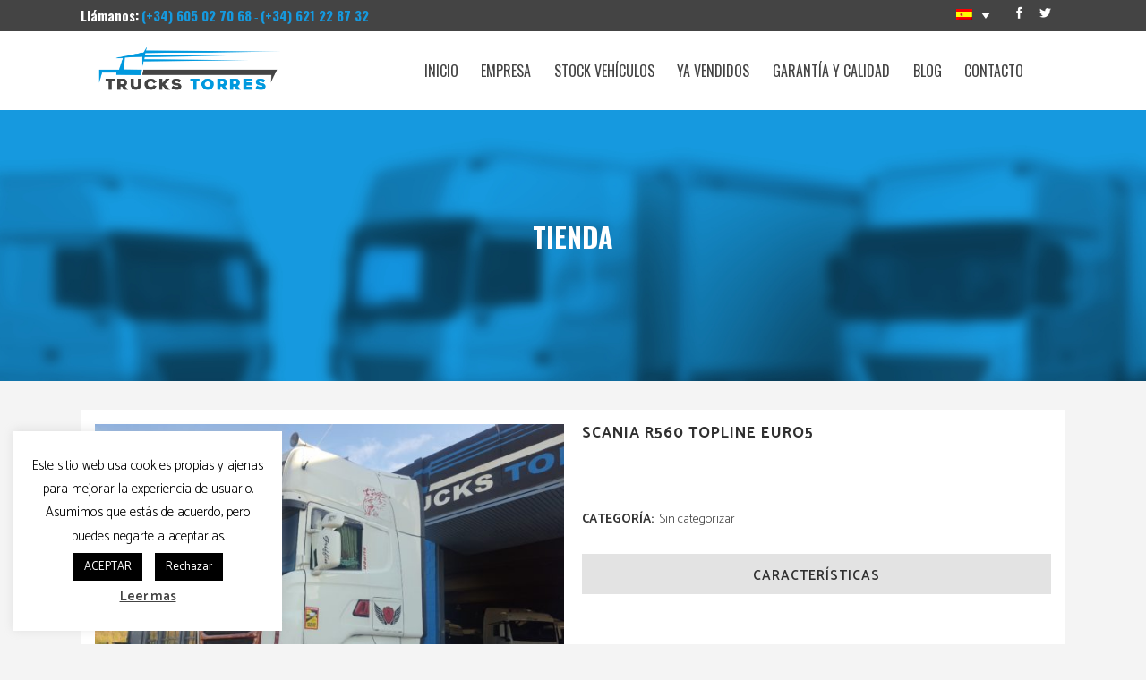

--- FILE ---
content_type: text/html; charset=UTF-8
request_url: https://truckstorres.com/producto/scania-r560-topline-euro5/
body_size: 23242
content:

<!DOCTYPE html>
<html lang="es-ES">
<head>
	<meta charset="UTF-8" />
	
	<title>TrucksTorres |   SCANIA R560 TOPLINE EURO5</title>

	
			
						<meta name="viewport" content="width=device-width,initial-scale=1,user-scalable=no">
		
	<link rel="profile" href="http://gmpg.org/xfn/11" />
	<link rel="pingback" href="https://truckstorres.com/xmlrpc.php" />
            <link rel="shortcut icon" type="image/x-icon" href="https://truckstorres.com/wp-content/uploads/2019/02/logo_cuadrado.png">
        <link rel="apple-touch-icon" href="https://truckstorres.com/wp-content/uploads/2019/02/logo_cuadrado.png"/>
    	<link href='//fonts.googleapis.com/css?family=Raleway:100,200,300,400,500,600,700,800,900,300italic,400italic,700italic|Oswald:100,200,300,400,500,600,700,800,900,300italic,400italic,700italic|Catamaran:100,200,300,400,500,600,700,800,900,300italic,400italic,700italic&subset=latin,latin-ext' rel='stylesheet' type='text/css'>
<script type="application/javascript">var QodeAjaxUrl = "https://truckstorres.com/wp-admin/admin-ajax.php"</script><meta name='robots' content='max-image-preview:large' />
<link rel="alternate" hreflang="es" href="https://truckstorres.com/producto/scania-r560-topline-euro5/" />
<link rel='dns-prefetch' href='//maps.googleapis.com' />
<link rel='dns-prefetch' href='//www.google.com' />
<link rel="alternate" type="application/rss+xml" title="TrucksTorres &raquo; Feed" href="https://truckstorres.com/feed/" />
<link rel="alternate" type="application/rss+xml" title="TrucksTorres &raquo; Feed de los comentarios" href="https://truckstorres.com/comments/feed/" />
<link rel="alternate" title="oEmbed (JSON)" type="application/json+oembed" href="https://truckstorres.com/wp-json/oembed/1.0/embed?url=https%3A%2F%2Ftruckstorres.com%2Fproducto%2Fscania-r560-topline-euro5%2F" />
<link rel="alternate" title="oEmbed (XML)" type="text/xml+oembed" href="https://truckstorres.com/wp-json/oembed/1.0/embed?url=https%3A%2F%2Ftruckstorres.com%2Fproducto%2Fscania-r560-topline-euro5%2F&#038;format=xml" />
<style id='wp-img-auto-sizes-contain-inline-css' type='text/css'>
img:is([sizes=auto i],[sizes^="auto," i]){contain-intrinsic-size:3000px 1500px}
/*# sourceURL=wp-img-auto-sizes-contain-inline-css */
</style>
<style id='wp-emoji-styles-inline-css' type='text/css'>

	img.wp-smiley, img.emoji {
		display: inline !important;
		border: none !important;
		box-shadow: none !important;
		height: 1em !important;
		width: 1em !important;
		margin: 0 0.07em !important;
		vertical-align: -0.1em !important;
		background: none !important;
		padding: 0 !important;
	}
/*# sourceURL=wp-emoji-styles-inline-css */
</style>
<link rel='stylesheet' id='wp-block-library-css' href='https://truckstorres.com/wp-includes/css/dist/block-library/style.min.css?ver=6.9' type='text/css' media='all' />
<style id='global-styles-inline-css' type='text/css'>
:root{--wp--preset--aspect-ratio--square: 1;--wp--preset--aspect-ratio--4-3: 4/3;--wp--preset--aspect-ratio--3-4: 3/4;--wp--preset--aspect-ratio--3-2: 3/2;--wp--preset--aspect-ratio--2-3: 2/3;--wp--preset--aspect-ratio--16-9: 16/9;--wp--preset--aspect-ratio--9-16: 9/16;--wp--preset--color--black: #000000;--wp--preset--color--cyan-bluish-gray: #abb8c3;--wp--preset--color--white: #ffffff;--wp--preset--color--pale-pink: #f78da7;--wp--preset--color--vivid-red: #cf2e2e;--wp--preset--color--luminous-vivid-orange: #ff6900;--wp--preset--color--luminous-vivid-amber: #fcb900;--wp--preset--color--light-green-cyan: #7bdcb5;--wp--preset--color--vivid-green-cyan: #00d084;--wp--preset--color--pale-cyan-blue: #8ed1fc;--wp--preset--color--vivid-cyan-blue: #0693e3;--wp--preset--color--vivid-purple: #9b51e0;--wp--preset--gradient--vivid-cyan-blue-to-vivid-purple: linear-gradient(135deg,rgb(6,147,227) 0%,rgb(155,81,224) 100%);--wp--preset--gradient--light-green-cyan-to-vivid-green-cyan: linear-gradient(135deg,rgb(122,220,180) 0%,rgb(0,208,130) 100%);--wp--preset--gradient--luminous-vivid-amber-to-luminous-vivid-orange: linear-gradient(135deg,rgb(252,185,0) 0%,rgb(255,105,0) 100%);--wp--preset--gradient--luminous-vivid-orange-to-vivid-red: linear-gradient(135deg,rgb(255,105,0) 0%,rgb(207,46,46) 100%);--wp--preset--gradient--very-light-gray-to-cyan-bluish-gray: linear-gradient(135deg,rgb(238,238,238) 0%,rgb(169,184,195) 100%);--wp--preset--gradient--cool-to-warm-spectrum: linear-gradient(135deg,rgb(74,234,220) 0%,rgb(151,120,209) 20%,rgb(207,42,186) 40%,rgb(238,44,130) 60%,rgb(251,105,98) 80%,rgb(254,248,76) 100%);--wp--preset--gradient--blush-light-purple: linear-gradient(135deg,rgb(255,206,236) 0%,rgb(152,150,240) 100%);--wp--preset--gradient--blush-bordeaux: linear-gradient(135deg,rgb(254,205,165) 0%,rgb(254,45,45) 50%,rgb(107,0,62) 100%);--wp--preset--gradient--luminous-dusk: linear-gradient(135deg,rgb(255,203,112) 0%,rgb(199,81,192) 50%,rgb(65,88,208) 100%);--wp--preset--gradient--pale-ocean: linear-gradient(135deg,rgb(255,245,203) 0%,rgb(182,227,212) 50%,rgb(51,167,181) 100%);--wp--preset--gradient--electric-grass: linear-gradient(135deg,rgb(202,248,128) 0%,rgb(113,206,126) 100%);--wp--preset--gradient--midnight: linear-gradient(135deg,rgb(2,3,129) 0%,rgb(40,116,252) 100%);--wp--preset--font-size--small: 13px;--wp--preset--font-size--medium: 20px;--wp--preset--font-size--large: 36px;--wp--preset--font-size--x-large: 42px;--wp--preset--spacing--20: 0.44rem;--wp--preset--spacing--30: 0.67rem;--wp--preset--spacing--40: 1rem;--wp--preset--spacing--50: 1.5rem;--wp--preset--spacing--60: 2.25rem;--wp--preset--spacing--70: 3.38rem;--wp--preset--spacing--80: 5.06rem;--wp--preset--shadow--natural: 6px 6px 9px rgba(0, 0, 0, 0.2);--wp--preset--shadow--deep: 12px 12px 50px rgba(0, 0, 0, 0.4);--wp--preset--shadow--sharp: 6px 6px 0px rgba(0, 0, 0, 0.2);--wp--preset--shadow--outlined: 6px 6px 0px -3px rgb(255, 255, 255), 6px 6px rgb(0, 0, 0);--wp--preset--shadow--crisp: 6px 6px 0px rgb(0, 0, 0);}:where(.is-layout-flex){gap: 0.5em;}:where(.is-layout-grid){gap: 0.5em;}body .is-layout-flex{display: flex;}.is-layout-flex{flex-wrap: wrap;align-items: center;}.is-layout-flex > :is(*, div){margin: 0;}body .is-layout-grid{display: grid;}.is-layout-grid > :is(*, div){margin: 0;}:where(.wp-block-columns.is-layout-flex){gap: 2em;}:where(.wp-block-columns.is-layout-grid){gap: 2em;}:where(.wp-block-post-template.is-layout-flex){gap: 1.25em;}:where(.wp-block-post-template.is-layout-grid){gap: 1.25em;}.has-black-color{color: var(--wp--preset--color--black) !important;}.has-cyan-bluish-gray-color{color: var(--wp--preset--color--cyan-bluish-gray) !important;}.has-white-color{color: var(--wp--preset--color--white) !important;}.has-pale-pink-color{color: var(--wp--preset--color--pale-pink) !important;}.has-vivid-red-color{color: var(--wp--preset--color--vivid-red) !important;}.has-luminous-vivid-orange-color{color: var(--wp--preset--color--luminous-vivid-orange) !important;}.has-luminous-vivid-amber-color{color: var(--wp--preset--color--luminous-vivid-amber) !important;}.has-light-green-cyan-color{color: var(--wp--preset--color--light-green-cyan) !important;}.has-vivid-green-cyan-color{color: var(--wp--preset--color--vivid-green-cyan) !important;}.has-pale-cyan-blue-color{color: var(--wp--preset--color--pale-cyan-blue) !important;}.has-vivid-cyan-blue-color{color: var(--wp--preset--color--vivid-cyan-blue) !important;}.has-vivid-purple-color{color: var(--wp--preset--color--vivid-purple) !important;}.has-black-background-color{background-color: var(--wp--preset--color--black) !important;}.has-cyan-bluish-gray-background-color{background-color: var(--wp--preset--color--cyan-bluish-gray) !important;}.has-white-background-color{background-color: var(--wp--preset--color--white) !important;}.has-pale-pink-background-color{background-color: var(--wp--preset--color--pale-pink) !important;}.has-vivid-red-background-color{background-color: var(--wp--preset--color--vivid-red) !important;}.has-luminous-vivid-orange-background-color{background-color: var(--wp--preset--color--luminous-vivid-orange) !important;}.has-luminous-vivid-amber-background-color{background-color: var(--wp--preset--color--luminous-vivid-amber) !important;}.has-light-green-cyan-background-color{background-color: var(--wp--preset--color--light-green-cyan) !important;}.has-vivid-green-cyan-background-color{background-color: var(--wp--preset--color--vivid-green-cyan) !important;}.has-pale-cyan-blue-background-color{background-color: var(--wp--preset--color--pale-cyan-blue) !important;}.has-vivid-cyan-blue-background-color{background-color: var(--wp--preset--color--vivid-cyan-blue) !important;}.has-vivid-purple-background-color{background-color: var(--wp--preset--color--vivid-purple) !important;}.has-black-border-color{border-color: var(--wp--preset--color--black) !important;}.has-cyan-bluish-gray-border-color{border-color: var(--wp--preset--color--cyan-bluish-gray) !important;}.has-white-border-color{border-color: var(--wp--preset--color--white) !important;}.has-pale-pink-border-color{border-color: var(--wp--preset--color--pale-pink) !important;}.has-vivid-red-border-color{border-color: var(--wp--preset--color--vivid-red) !important;}.has-luminous-vivid-orange-border-color{border-color: var(--wp--preset--color--luminous-vivid-orange) !important;}.has-luminous-vivid-amber-border-color{border-color: var(--wp--preset--color--luminous-vivid-amber) !important;}.has-light-green-cyan-border-color{border-color: var(--wp--preset--color--light-green-cyan) !important;}.has-vivid-green-cyan-border-color{border-color: var(--wp--preset--color--vivid-green-cyan) !important;}.has-pale-cyan-blue-border-color{border-color: var(--wp--preset--color--pale-cyan-blue) !important;}.has-vivid-cyan-blue-border-color{border-color: var(--wp--preset--color--vivid-cyan-blue) !important;}.has-vivid-purple-border-color{border-color: var(--wp--preset--color--vivid-purple) !important;}.has-vivid-cyan-blue-to-vivid-purple-gradient-background{background: var(--wp--preset--gradient--vivid-cyan-blue-to-vivid-purple) !important;}.has-light-green-cyan-to-vivid-green-cyan-gradient-background{background: var(--wp--preset--gradient--light-green-cyan-to-vivid-green-cyan) !important;}.has-luminous-vivid-amber-to-luminous-vivid-orange-gradient-background{background: var(--wp--preset--gradient--luminous-vivid-amber-to-luminous-vivid-orange) !important;}.has-luminous-vivid-orange-to-vivid-red-gradient-background{background: var(--wp--preset--gradient--luminous-vivid-orange-to-vivid-red) !important;}.has-very-light-gray-to-cyan-bluish-gray-gradient-background{background: var(--wp--preset--gradient--very-light-gray-to-cyan-bluish-gray) !important;}.has-cool-to-warm-spectrum-gradient-background{background: var(--wp--preset--gradient--cool-to-warm-spectrum) !important;}.has-blush-light-purple-gradient-background{background: var(--wp--preset--gradient--blush-light-purple) !important;}.has-blush-bordeaux-gradient-background{background: var(--wp--preset--gradient--blush-bordeaux) !important;}.has-luminous-dusk-gradient-background{background: var(--wp--preset--gradient--luminous-dusk) !important;}.has-pale-ocean-gradient-background{background: var(--wp--preset--gradient--pale-ocean) !important;}.has-electric-grass-gradient-background{background: var(--wp--preset--gradient--electric-grass) !important;}.has-midnight-gradient-background{background: var(--wp--preset--gradient--midnight) !important;}.has-small-font-size{font-size: var(--wp--preset--font-size--small) !important;}.has-medium-font-size{font-size: var(--wp--preset--font-size--medium) !important;}.has-large-font-size{font-size: var(--wp--preset--font-size--large) !important;}.has-x-large-font-size{font-size: var(--wp--preset--font-size--x-large) !important;}
/*# sourceURL=global-styles-inline-css */
</style>

<style id='classic-theme-styles-inline-css' type='text/css'>
/*! This file is auto-generated */
.wp-block-button__link{color:#fff;background-color:#32373c;border-radius:9999px;box-shadow:none;text-decoration:none;padding:calc(.667em + 2px) calc(1.333em + 2px);font-size:1.125em}.wp-block-file__button{background:#32373c;color:#fff;text-decoration:none}
/*# sourceURL=/wp-includes/css/classic-themes.min.css */
</style>
<link rel='stylesheet' id='contact-form-7-css' href='https://truckstorres.com/wp-content/plugins/contact-form-7/includes/css/styles.css?ver=5.4.1' type='text/css' media='all' />
<link rel='stylesheet' id='cookie-law-info-css' href='https://truckstorres.com/wp-content/plugins/cookie-law-info/legacy/public/css/cookie-law-info-public.css?ver=3.3.9.1' type='text/css' media='all' />
<link rel='stylesheet' id='cookie-law-info-gdpr-css' href='https://truckstorres.com/wp-content/plugins/cookie-law-info/legacy/public/css/cookie-law-info-gdpr.css?ver=3.3.9.1' type='text/css' media='all' />
<link rel='stylesheet' id='woof-css' href='https://truckstorres.com/wp-content/plugins/woocommerce-products-filter/css/front.css?ver=1.2.5.3' type='text/css' media='all' />
<link rel='stylesheet' id='chosen-drop-down-css' href='https://truckstorres.com/wp-content/plugins/woocommerce-products-filter/js/chosen/chosen.min.css?ver=1.2.5.3' type='text/css' media='all' />
<link rel='stylesheet' id='icheck-jquery-color-css' href='https://truckstorres.com/wp-content/plugins/woocommerce-products-filter/js/icheck/skins/flat/blue.css?ver=1.2.5.3' type='text/css' media='all' />
<style id='woocommerce-inline-inline-css' type='text/css'>
.woocommerce form .form-row .required { visibility: visible; }
/*# sourceURL=woocommerce-inline-inline-css */
</style>
<link rel='stylesheet' id='wpml-legacy-dropdown-click-0-css' href='//truckstorres.com/wp-content/plugins/sitepress-multilingual-cms-master/templates/language-switchers/legacy-dropdown-click/style.css?ver=1' type='text/css' media='all' />
<link rel='stylesheet' id='ywctm-frontend-css' href='https://truckstorres.com/wp-content/plugins/yith-woocommerce-catalog-mode/assets/css/frontend.min.css?ver=2.0.13' type='text/css' media='all' />
<style id='ywctm-frontend-inline-css' type='text/css'>
form.cart button.single_add_to_cart_button, form.cart .quantity, .widget.woocommerce.widget_shopping_cart{display: none !important}
/*# sourceURL=ywctm-frontend-inline-css */
</style>
<link rel='stylesheet' id='default_style-css' href='https://truckstorres.com/wp-content/themes/bridge/style.css?ver=6.9' type='text/css' media='all' />
<link rel='stylesheet' id='qode_font_awesome-css' href='https://truckstorres.com/wp-content/themes/bridge/css/font-awesome/css/font-awesome.min.css?ver=6.9' type='text/css' media='all' />
<link rel='stylesheet' id='qode_font_elegant-css' href='https://truckstorres.com/wp-content/themes/bridge/css/elegant-icons/style.min.css?ver=6.9' type='text/css' media='all' />
<link rel='stylesheet' id='qode_linea_icons-css' href='https://truckstorres.com/wp-content/themes/bridge/css/linea-icons/style.css?ver=6.9' type='text/css' media='all' />
<link rel='stylesheet' id='qode_dripicons-css' href='https://truckstorres.com/wp-content/themes/bridge/css/dripicons/dripicons.css?ver=6.9' type='text/css' media='all' />
<link rel='stylesheet' id='stylesheet-css' href='https://truckstorres.com/wp-content/themes/bridge/css/stylesheet.min.css?ver=6.9' type='text/css' media='all' />
<link rel='stylesheet' id='woocommerce-css' href='https://truckstorres.com/wp-content/themes/bridge/css/woocommerce.min.css?ver=6.9' type='text/css' media='all' />
<link rel='stylesheet' id='woocommerce_responsive-css' href='https://truckstorres.com/wp-content/themes/bridge/css/woocommerce_responsive.min.css?ver=6.9' type='text/css' media='all' />
<link rel='stylesheet' id='qode_print-css' href='https://truckstorres.com/wp-content/themes/bridge/css/print.css?ver=6.9' type='text/css' media='all' />
<link rel='stylesheet' id='mac_stylesheet-css' href='https://truckstorres.com/wp-content/themes/bridge/css/mac_stylesheet.css?ver=6.9' type='text/css' media='all' />
<link rel='stylesheet' id='webkit-css' href='https://truckstorres.com/wp-content/themes/bridge/css/webkit_stylesheet.css?ver=6.9' type='text/css' media='all' />
<link rel='stylesheet' id='style_dynamic-css' href='https://truckstorres.com/wp-content/themes/bridge/css/style_dynamic.css?ver=1619772151' type='text/css' media='all' />
<link rel='stylesheet' id='responsive-css' href='https://truckstorres.com/wp-content/themes/bridge/css/responsive.min.css?ver=6.9' type='text/css' media='all' />
<link rel='stylesheet' id='style_dynamic_responsive-css' href='https://truckstorres.com/wp-content/themes/bridge/css/style_dynamic_responsive.css?ver=1619772151' type='text/css' media='all' />
<link rel='stylesheet' id='js_composer_front-css' href='https://truckstorres.com/wp-content/plugins/js_composer/assets/css/js_composer.min.css?ver=5.6' type='text/css' media='all' />
<link rel='stylesheet' id='custom_css-css' href='https://truckstorres.com/wp-content/themes/bridge/css/custom_css.css?ver=1619772151' type='text/css' media='all' />
<link rel='stylesheet' id='childstyle-css' href='https://truckstorres.com/wp-content/themes/bridge-child/style.css?ver=6.9' type='text/css' media='all' />
<script type="text/javascript" src="https://truckstorres.com/wp-includes/js/jquery/jquery.min.js?ver=3.7.1" id="jquery-core-js"></script>
<script type="text/javascript" src="https://truckstorres.com/wp-includes/js/jquery/jquery-migrate.min.js?ver=3.4.1" id="jquery-migrate-js"></script>
<script type="text/javascript" id="cookie-law-info-js-extra">
/* <![CDATA[ */
var Cli_Data = {"nn_cookie_ids":[],"cookielist":[],"non_necessary_cookies":[],"ccpaEnabled":"","ccpaRegionBased":"","ccpaBarEnabled":"","strictlyEnabled":["necessary","obligatoire"],"ccpaType":"gdpr","js_blocking":"","custom_integration":"","triggerDomRefresh":"","secure_cookies":""};
var cli_cookiebar_settings = {"animate_speed_hide":"500","animate_speed_show":"500","background":"#FFF","border":"#b1a6a6c2","border_on":"","button_1_button_colour":"#000","button_1_button_hover":"#000000","button_1_link_colour":"#fff","button_1_as_button":"1","button_1_new_win":"","button_2_button_colour":"#333","button_2_button_hover":"#292929","button_2_link_colour":"#444","button_2_as_button":"","button_2_hidebar":"","button_3_button_colour":"#000","button_3_button_hover":"#000000","button_3_link_colour":"#fff","button_3_as_button":"1","button_3_new_win":"","button_4_button_colour":"#000","button_4_button_hover":"#000000","button_4_link_colour":"#1699de","button_4_as_button":"","button_7_button_colour":"#61a229","button_7_button_hover":"#4e8221","button_7_link_colour":"#fff","button_7_as_button":"1","button_7_new_win":"","font_family":"inherit","header_fix":"","notify_animate_hide":"","notify_animate_show":"","notify_div_id":"#cookie-law-info-bar","notify_position_horizontal":"right","notify_position_vertical":"bottom","scroll_close":"","scroll_close_reload":"","accept_close_reload":"","reject_close_reload":"","showagain_tab":"","showagain_background":"#fff","showagain_border":"#000","showagain_div_id":"#cookie-law-info-again","showagain_x_position":"100px","text":"#000","show_once_yn":"","show_once":"10000","logging_on":"","as_popup":"","popup_overlay":"1","bar_heading_text":"","cookie_bar_as":"widget","popup_showagain_position":"bottom-right","widget_position":"left"};
var log_object = {"ajax_url":"https://truckstorres.com/wp-admin/admin-ajax.php"};
//# sourceURL=cookie-law-info-js-extra
/* ]]> */
</script>
<script type="text/javascript" src="https://truckstorres.com/wp-content/plugins/cookie-law-info/legacy/public/js/cookie-law-info-public.js?ver=3.3.9.1" id="cookie-law-info-js"></script>
<script type="text/javascript" src="https://truckstorres.com/wp-content/plugins/woocommerce/assets/js/jquery-blockui/jquery.blockUI.min.js?ver=2.70" id="jquery-blockui-js"></script>
<script type="text/javascript" src="//truckstorres.com/wp-content/plugins/sitepress-multilingual-cms-master/templates/language-switchers/legacy-dropdown-click/script.js?ver=1" id="wpml-legacy-dropdown-click-0-js"></script>
<script type="text/javascript" id="wc-add-to-cart-js-extra">
/* <![CDATA[ */
var wc_add_to_cart_params = {"ajax_url":"/wp-admin/admin-ajax.php","wc_ajax_url":"/?wc-ajax=%%endpoint%%","i18n_view_cart":"Ver carrito","cart_url":"https://truckstorres.com/carrito/","is_cart":"","cart_redirect_after_add":"no"};
//# sourceURL=wc-add-to-cart-js-extra
/* ]]> */
</script>
<script type="text/javascript" src="https://truckstorres.com/wp-content/plugins/woocommerce/assets/js/frontend/add-to-cart.min.js?ver=5.3.3" id="wc-add-to-cart-js"></script>
<script type="text/javascript" src="https://truckstorres.com/wp-content/plugins/js_composer/assets/js/vendors/woocommerce-add-to-cart.js?ver=5.6" id="vc_woocommerce-add-to-cart-js-js"></script>
<link rel="https://api.w.org/" href="https://truckstorres.com/wp-json/" /><link rel="alternate" title="JSON" type="application/json" href="https://truckstorres.com/wp-json/wp/v2/product/9039" /><link rel="EditURI" type="application/rsd+xml" title="RSD" href="https://truckstorres.com/xmlrpc.php?rsd" />
<meta name="generator" content="WordPress 6.9" />
<meta name="generator" content="WooCommerce 5.3.3" />
<link rel="canonical" href="https://truckstorres.com/producto/scania-r560-topline-euro5/" />
<link rel='shortlink' href='https://truckstorres.com/?p=9039' />
<meta name="generator" content="WPML ver:3.9.2 stt:2;" />
	<noscript><style>.woocommerce-product-gallery{ opacity: 1 !important; }</style></noscript>
	<style type="text/css">.recentcomments a{display:inline !important;padding:0 !important;margin:0 !important;}</style><meta name="generator" content="Powered by WPBakery Page Builder - drag and drop page builder for WordPress."/>
<!--[if lte IE 9]><link rel="stylesheet" type="text/css" href="https://truckstorres.com/wp-content/plugins/js_composer/assets/css/vc_lte_ie9.min.css" media="screen"><![endif]-->        <script type="text/javascript">
            var woof_is_permalink =1;

            var woof_shop_page = "";
        
            var woof_really_curr_tax = {};
            var woof_current_page_link = location.protocol + '//' + location.host + location.pathname;
            /*lets remove pagination from woof_current_page_link*/
            woof_current_page_link = woof_current_page_link.replace(/\page\/[0-9]+/, "");
                            woof_current_page_link = "https://truckstorres.com/tienda/";
                            var woof_link = 'https://truckstorres.com/wp-content/plugins/woocommerce-products-filter/';

                </script>

                <script>

            var woof_ajaxurl = "https://truckstorres.com/wp-admin/admin-ajax.php";

            var woof_lang = {
                'orderby': "orderby",
                'date': "fecha",
                'perpage': "por página",
                'pricerange': "rango de precios",
                'menu_order': "orden del menú",
                'popularity': "popularidad",
                'rating': "clasificación",
                'price': "precio bajo a alto",
                'price-desc': "precio alto a bajo",
                'clear_all': "Vaciar todo"
            };

            if (typeof woof_lang_custom == 'undefined') {
                var woof_lang_custom = {};/*!!important*/
            }

            var woof_is_mobile = 0;
        


            var woof_show_price_search_button = 0;
            var woof_show_price_search_type = 0;
        
            var woof_show_price_search_type = 1;

            var swoof_search_slug = "swoof";

        
            var icheck_skin = {};
                                    icheck_skin.skin = "flat";
                icheck_skin.color = "blue";
                if (window.navigator.msPointerEnabled && navigator.msMaxTouchPoints > 0) {
                    /*icheck_skin = 'none';*/
                }
        
            var is_woof_use_chosen =1;

        
            var woof_current_values = '[]';

            var woof_lang_loading = "Cargando ...";

                        woof_lang_loading = "Cargando";
        
            var woof_lang_show_products_filter = "mostrar los filtros del producto";
            var woof_lang_hide_products_filter = "ocultar los filtros del producto";
            var woof_lang_pricerange = "rango de precios";

            var woof_use_beauty_scroll =0;

            var woof_autosubmit =1;
            var woof_ajaxurl = "https://truckstorres.com/wp-admin/admin-ajax.php";
            /*var woof_submit_link = "";*/
            var woof_is_ajax = 0;
            var woof_ajax_redraw = 0;
            var woof_ajax_page_num =1;
            var woof_ajax_first_done = false;
            var woof_checkboxes_slide_flag = true;


            /*toggles*/
            var woof_toggle_type = "texto";

            var woof_toggle_closed_text = "-";
            var woof_toggle_opened_text = "+";

            var woof_toggle_closed_image = "https://truckstorres.com/wp-content/plugins/woocommerce-products-filter/img/plus3.png";
            var woof_toggle_opened_image = "https://truckstorres.com/wp-content/plugins/woocommerce-products-filter/img/minus3.png";


            /*indexes which can be displayed in red buttons panel*/
                    var woof_accept_array = ["min_price", "orderby", "perpage", "min_rating","product_visibility","product_cat","product_tag","pa_ancho","pa_ano-de-fabricacion","pa_asiento-neumatico","pa_asistente-de-carril","pa_asistente-de-frenada","pa_bloqueo-diferencial","pa_calefactor","pa_cambio","pa_capacidad","pa_carburante","pa_carroceria","pa_chasis","pa_clase","pa_clima-noche","pa_climatizador","pa_condicion","pa_depositos","pa_distancia-eje-1-2","pa_ejes","pa_emisiones","pa_estado","pa_fabricante","pa_financiable","pa_frenos","pa_intarder-zf","pa_kilometros","pa_laterales","pa_literas","pa_lonas","pa_longitud","pa_marca-ejes","pa_marca-motor","pa_matriculacion","pa_modelo","pa_navegadr-gps","pa_nevera","pa_peso-autorizado-1-e","pa_pintura-original","pa_radio","pa_referencia","pa_retarder","pa_ruedas","pa_soldaduras","pa_spoliers-cabina","pa_suspension","pa_tara","pa_toldo","pa_traccion","pa_visera","pa_volante-multifuncion"];

        
            /*for extensions*/

            var woof_ext_init_functions = null;
        

        
            var woof_overlay_skin = "default";

            jQuery(function () {
                try
                {
                    woof_current_values = jQuery.parseJSON(woof_current_values);
                } catch (e)
                {
                    woof_current_values = null;
                }
                if (woof_current_values == null || woof_current_values.length == 0) {
                    woof_current_values = {};
                }

            });

            function woof_js_after_ajax_done() {
                jQuery(document).trigger('woof_ajax_done');
                    }
        </script>
        <noscript><style type="text/css"> .wpb_animate_when_almost_visible { opacity: 1; }</style></noscript><link rel='stylesheet' id='woof_tooltip-css-css' href='https://truckstorres.com/wp-content/plugins/woocommerce-products-filter/js/tooltip/css/tooltipster.bundle.min.css?ver=1.2.5.3' type='text/css' media='all' />
<link rel='stylesheet' id='woof_tooltip-css-noir-css' href='https://truckstorres.com/wp-content/plugins/woocommerce-products-filter/js/tooltip/css/plugins/tooltipster/sideTip/themes/tooltipster-sideTip-noir.min.css?ver=1.2.5.3' type='text/css' media='all' />
</head>

<body class="wp-singular product-template-default single single-product postid-9039 wp-theme-bridge wp-child-theme-bridge-child theme-bridge woocommerce woocommerce-page woocommerce-no-js ajax_fade page_not_loaded  qode_grid_1300 footer_responsive_adv hide_top_bar_on_mobile_header qode-content-sidebar-responsive columns-3 qode-child-theme-ver-1.0.0 qode-theme-ver-17.2 qode-theme-bridge qode_header_in_grid wpb-js-composer js-comp-ver-5.6 vc_responsive" itemscope itemtype="http://schema.org/WebPage">


<div class="wrapper">
	<div class="wrapper_inner">

    
    <!-- Google Analytics start -->
            <script>
            var _gaq = _gaq || [];
            _gaq.push(['_setAccount', 'UA-152648662-1']);
            _gaq.push(['_trackPageview']);

            (function() {
                var ga = document.createElement('script'); ga.type = 'text/javascript'; ga.async = true;
                ga.src = ('https:' == document.location.protocol ? 'https://ssl' : 'http://www') + '.google-analytics.com/ga.js';
                var s = document.getElementsByTagName('script')[0]; s.parentNode.insertBefore(ga, s);
            })();
        </script>
        <!-- Google Analytics end -->

	<header class=" has_top scroll_top  fixed scrolled_not_transparent ajax_header_animation page_header">
	<div class="header_inner clearfix">
				<div class="header_top_bottom_holder">
				<div class="header_top clearfix" style='background-color:rgba(68, 68, 68, 1);' >
				<div class="container">
			<div class="container_inner clearfix">
														<div class="left">
						<div class="inner">
							<div class="header-widget widget_text header-left-widget">			<div class="textwidget"><span style="color: #ffffff; font-family: 'Oswald', sans-serif; font-weight: 700; display: inline-block; font-size: 15px;">Llámanos:</span>

 <a href="tel:+34605027068" style="color: #1699de; font-family: 'Oswald', sans-serif; font-weight: 700; display: inline-block; font-size: 15px;">(+34) 605 02 70 68</a><span style="color: #1699de;"> - </span>
<!--
 <a href="tel:+34621228732" style="color: #1699de; font-family: 'Oswald', sans-serif; font-weight: 700; display: inline-block; font-size: 15px;">(+34) 621 22 87 32</a>
-->
<a href="tel:+34621228732" style="color: #1699de; font-family: 'Oswald', sans-serif; font-weight: 700; display: inline-block; font-size: 15px;">(+34) 621 22 87 32</a></div>
		</div>						</div>
					</div>
					<div class="right">
						<div class="inner">
							<div class="header-widget widget_icl_lang_sel_widget header-right-widget">
<div class="wpml-ls-sidebars-header_right wpml-ls wpml-ls-legacy-dropdown-click js-wpml-ls-legacy-dropdown-click">
	<ul>

		<li class="wpml-ls-slot-header_right wpml-ls-item wpml-ls-item-es wpml-ls-current-language wpml-ls-first-item wpml-ls-last-item wpml-ls-item-legacy-dropdown-click">

			<a href="#" class="js-wpml-ls-item-toggle wpml-ls-item-toggle"><img class="wpml-ls-flag" src="https://truckstorres.com/wp-content/plugins/sitepress-multilingual-cms-master/res/flags/es.png" alt="es" title="Español"></a>

			<ul class="js-wpml-ls-sub-menu wpml-ls-sub-menu">
							</ul>

		</li>

	</ul>
</div></div><span class='q_social_icon_holder normal_social' data-color=#ffffff data-hover-background-color=#d80800 data-hover-color=#ffffff><a itemprop='url' href='https://www.facebook.com/truckstorrescom' target='_blank'><span aria-hidden="true" class="qode_icon_font_elegant social_facebook  simple_social" style="color: #ffffff;margin: 0 0 1px 0;font-size: 13px;" ></span></a></span><span class='q_social_icon_holder normal_social' data-color=#ffffff data-hover-background-color=#d80800 data-hover-color=#ffffff><a itemprop='url' href='https://twitter.com/truckstorres' target='_blank'><span aria-hidden="true" class="qode_icon_font_elegant social_twitter  simple_social" style="color: #ffffff;margin: 0 0 1px 0;font-size: 13px;" ></span></a></span>						</div>
					</div>
													</div>
		</div>
		</div>

			<div class="header_bottom clearfix" style=' background-color:rgba(255, 255, 255, 1);' >
								<div class="container">
					<div class="container_inner clearfix">
																				<div class="header_inner_left">
																	<div class="mobile_menu_button">
		<span>
			<i class="qode_icon_font_awesome fa fa-bars " ></i>		</span>
	</div>
								<div class="logo_wrapper" >
	<div class="q_logo">
		<a itemprop="url" href="https://truckstorres.com/" >
             <img itemprop="image" class="normal" src="https://truckstorres.com/wp-content/uploads/2019/02/logo3.png" alt="Logo"/> 			 <img itemprop="image" class="light" src="https://truckstorres.com/wp-content/uploads/2019/01/logo.png" alt="Logo"/> 			 <img itemprop="image" class="dark" src="https://truckstorres.com/wp-content/uploads/2019/01/logo.png" alt="Logo"/> 			 <img itemprop="image" class="sticky" src="https://truckstorres.com/wp-content/uploads/2019/01/logo.png" alt="Logo"/> 			 <img itemprop="image" class="mobile" src="https://truckstorres.com/wp-content/uploads/2019/02/logo3.png" alt="Logo"/> 					</a>
	</div>
	</div>															</div>
															<div class="header_inner_right">
									<div class="side_menu_button_wrapper right">
																					<div class="header_bottom_right_widget_holder"><div class="header_bottom_widget widget_text">			<div class="textwidget"><p><!--[button target="_self" hover_type="default" text="Find the best deal" link="http://bridge83.qodeinteractive.com/available-car-models/"]--></p>
</div>
		</div></div>
																														<div class="side_menu_button">
																																											</div>
									</div>
								</div>
							
							
							<nav class="main_menu drop_down right">
								<ul id="menu-main-menu" class=""><li id="nav-menu-item-1279" class="menu-item menu-item-type-post_type menu-item-object-page menu-item-home  narrow"><a href="https://truckstorres.com/" class=""><i class="menu_icon blank fa"></i><span>Inicio</span><span class="plus"></span></a></li>
<li id="nav-menu-item-322" class="menu-item menu-item-type-post_type menu-item-object-page  narrow"><a href="https://truckstorres.com/empresa/" class=""><i class="menu_icon blank fa"></i><span>Empresa</span><span class="plus"></span></a></li>
<li id="nav-menu-item-496" class="menu-item menu-item-type-taxonomy menu-item-object-product_cat  narrow"><a href="https://truckstorres.com/categoria-producto/stock-vehiculos/" class=""><i class="menu_icon blank fa"></i><span>Stock Vehículos</span><span class="plus"></span></a></li>
<li id="nav-menu-item-453" class="menu-item menu-item-type-taxonomy menu-item-object-product_cat  narrow"><a href="https://truckstorres.com/categoria-producto/vehiculos-ya-vendidos/" class=""><i class="menu_icon blank fa"></i><span>Ya vendidos</span><span class="plus"></span></a></li>
<li id="nav-menu-item-391" class="menu-item menu-item-type-post_type menu-item-object-page  narrow"><a href="https://truckstorres.com/garantia-y-calidad/" class=""><i class="menu_icon blank fa"></i><span>Garantía y calidad</span><span class="plus"></span></a></li>
<li id="nav-menu-item-551" class="menu-item menu-item-type-post_type menu-item-object-page  narrow"><a href="https://truckstorres.com/blog/" class=""><i class="menu_icon blank fa"></i><span>Blog</span><span class="plus"></span></a></li>
<li id="nav-menu-item-320" class="menu-item menu-item-type-post_type menu-item-object-page  narrow"><a href="https://truckstorres.com/contacto/" class=""><i class="menu_icon blank fa"></i><span>Contacto</span><span class="plus"></span></a></li>
</ul>							</nav>
														<nav class="mobile_menu">
	<ul id="menu-main-menu-1" class=""><li id="mobile-menu-item-1279" class="menu-item menu-item-type-post_type menu-item-object-page menu-item-home "><a href="https://truckstorres.com/" class=""><span>Inicio</span></a><span class="mobile_arrow"><i class="fa fa-angle-right"></i><i class="fa fa-angle-down"></i></span></li>
<li id="mobile-menu-item-322" class="menu-item menu-item-type-post_type menu-item-object-page "><a href="https://truckstorres.com/empresa/" class=""><span>Empresa</span></a><span class="mobile_arrow"><i class="fa fa-angle-right"></i><i class="fa fa-angle-down"></i></span></li>
<li id="mobile-menu-item-496" class="menu-item menu-item-type-taxonomy menu-item-object-product_cat "><a href="https://truckstorres.com/categoria-producto/stock-vehiculos/" class=""><span>Stock Vehículos</span></a><span class="mobile_arrow"><i class="fa fa-angle-right"></i><i class="fa fa-angle-down"></i></span></li>
<li id="mobile-menu-item-453" class="menu-item menu-item-type-taxonomy menu-item-object-product_cat "><a href="https://truckstorres.com/categoria-producto/vehiculos-ya-vendidos/" class=""><span>Ya vendidos</span></a><span class="mobile_arrow"><i class="fa fa-angle-right"></i><i class="fa fa-angle-down"></i></span></li>
<li id="mobile-menu-item-391" class="menu-item menu-item-type-post_type menu-item-object-page "><a href="https://truckstorres.com/garantia-y-calidad/" class=""><span>Garantía y calidad</span></a><span class="mobile_arrow"><i class="fa fa-angle-right"></i><i class="fa fa-angle-down"></i></span></li>
<li id="mobile-menu-item-551" class="menu-item menu-item-type-post_type menu-item-object-page "><a href="https://truckstorres.com/blog/" class=""><span>Blog</span></a><span class="mobile_arrow"><i class="fa fa-angle-right"></i><i class="fa fa-angle-down"></i></span></li>
<li id="mobile-menu-item-320" class="menu-item menu-item-type-post_type menu-item-object-page "><a href="https://truckstorres.com/contacto/" class=""><span>Contacto</span></a><span class="mobile_arrow"><i class="fa fa-angle-right"></i><i class="fa fa-angle-down"></i></span></li>
</ul></nav>																				</div>
					</div>
									</div>
			</div>
		</div>
</header>	<a id="back_to_top" href="#">
        <span class="fa-stack">
            <i class="qode_icon_font_awesome fa fa-arrow-up " ></i>        </span>
	</a>
	
	
    
    
    <div class="content content_top_margin">
            <div class="meta">

            
        <div class="seo_title">TrucksTorres |   SCANIA R560 TOPLINE EURO5</div>

        


                        
            <span id="qode_page_id">9039</span>
            <div class="body_classes">wp-singular,product-template-default,single,single-product,postid-9039,wp-theme-bridge,wp-child-theme-bridge-child,theme-bridge,woocommerce,woocommerce-page,woocommerce-no-js,ajax_fade,page_not_loaded,,qode_grid_1300,footer_responsive_adv,hide_top_bar_on_mobile_header,qode-content-sidebar-responsive,columns-3,qode-child-theme-ver-1.0.0,qode-theme-ver-17.2,qode-theme-bridge,qode_header_in_grid,wpb-js-composer js-comp-ver-5.6,vc_responsive</div>
        </div>
        <div class="content_inner  ">
    <style type="text/css" id="stylesheet-inline-css-446">   .postid-9039.disabled_footer_top .footer_top_holder, .postid-9039.disabled_footer_bottom .footer_bottom_holder { display: none;}

</style>        	<div class="title_outer title_without_animation"    data-height="305">
		<div class="title title_size_small  position_center  has_fixed_background " style="background-size:2000px auto;background-image:url(https://truckstorres.com/wp-content/uploads/2019/02/fondo-titulo3.jpg);height:305px;">
			<div class="image not_responsive"><img itemprop="image" src="https://truckstorres.com/wp-content/uploads/2019/02/fondo-titulo3.jpg" alt="&nbsp;" /> </div>
										<div class="title_holder"  style="padding-top:0;height:305px;">
					<div class="container">
						<div class="container_inner clearfix">
								<div class="title_subtitle_holder" >
                                                                									<div class="title_subtitle_holder_inner">
																										<h1 ><span>Tienda</span></h1>
																	
																																			</div>
								                                                            </div>
						</div>
					</div>
				</div>
								</div>
			</div>

    				<div class="container">
										<div class="container_inner default_template_holder clearfix" >
	
            <div class="woocommerce-notices-wrapper"></div>
    <div id="product-9039" class="qode-product-with-gallery product type-product post-9039 status-publish first outofstock product_cat-sin-categorizar has-post-thumbnail featured shipping-taxable product-type-simple">
	
	<div class="woocommerce-product-gallery woocommerce-product-gallery--with-images woocommerce-product-gallery--columns-4 images" data-columns="4" style="opacity: 0; transition: opacity .25s ease-in-out;">
	<figure class="woocommerce-product-gallery__wrapper">
		<div data-thumb="https://truckstorres.com/wp-content/uploads/2021/09/20210915_181352_resized-100x100.jpg" data-thumb-alt="" class="woocommerce-product-gallery__image"><a href="https://truckstorres.com/wp-content/uploads/2021/09/20210915_181352_resized.jpg"><img width="600" height="450" src="https://truckstorres.com/wp-content/uploads/2021/09/20210915_181352_resized-600x450.jpg" class="wp-post-image" alt="" title="20210915_181352_resized" data-caption="" data-src="https://truckstorres.com/wp-content/uploads/2021/09/20210915_181352_resized.jpg" data-large_image="https://truckstorres.com/wp-content/uploads/2021/09/20210915_181352_resized.jpg" data-large_image_width="2016" data-large_image_height="1512" decoding="async" fetchpriority="high" srcset="https://truckstorres.com/wp-content/uploads/2021/09/20210915_181352_resized-600x450.jpg 600w, https://truckstorres.com/wp-content/uploads/2021/09/20210915_181352_resized-400x300.jpg 400w, https://truckstorres.com/wp-content/uploads/2021/09/20210915_181352_resized-1200x900.jpg 1200w, https://truckstorres.com/wp-content/uploads/2021/09/20210915_181352_resized-768x576.jpg 768w, https://truckstorres.com/wp-content/uploads/2021/09/20210915_181352_resized-1536x1152.jpg 1536w, https://truckstorres.com/wp-content/uploads/2021/09/20210915_181352_resized-800x600.jpg 800w, https://truckstorres.com/wp-content/uploads/2021/09/20210915_181352_resized-700x525.jpg 700w, https://truckstorres.com/wp-content/uploads/2021/09/20210915_181352_resized-300x225.jpg 300w, https://truckstorres.com/wp-content/uploads/2021/09/20210915_181352_resized.jpg 2016w" sizes="(max-width: 600px) 100vw, 600px" /></a></div><div data-thumb="https://truckstorres.com/wp-content/uploads/2021/09/20210915_181352_resized-1-100x100.jpg" data-thumb-alt="" class="woocommerce-product-gallery__image"><a href="https://truckstorres.com/wp-content/uploads/2021/09/20210915_181352_resized-1.jpg"><img width="100" height="100" src="https://truckstorres.com/wp-content/uploads/2021/09/20210915_181352_resized-1-100x100.jpg" class="" alt="" title="20210915_181352_resized" data-caption="" data-src="https://truckstorres.com/wp-content/uploads/2021/09/20210915_181352_resized-1.jpg" data-large_image="https://truckstorres.com/wp-content/uploads/2021/09/20210915_181352_resized-1.jpg" data-large_image_width="2016" data-large_image_height="1512" decoding="async" srcset="https://truckstorres.com/wp-content/uploads/2021/09/20210915_181352_resized-1-100x100.jpg 100w, https://truckstorres.com/wp-content/uploads/2021/09/20210915_181352_resized-1-570x570.jpg 570w, https://truckstorres.com/wp-content/uploads/2021/09/20210915_181352_resized-1-500x500.jpg 500w, https://truckstorres.com/wp-content/uploads/2021/09/20210915_181352_resized-1-1000x1000.jpg 1000w" sizes="(max-width: 100px) 100vw, 100px" /></a></div><div data-thumb="https://truckstorres.com/wp-content/uploads/2021/09/20210915_180258_resized-100x100.jpg" data-thumb-alt="" class="woocommerce-product-gallery__image"><a href="https://truckstorres.com/wp-content/uploads/2021/09/20210915_180258_resized.jpg"><img width="100" height="100" src="https://truckstorres.com/wp-content/uploads/2021/09/20210915_180258_resized-100x100.jpg" class="" alt="" title="20210915_180258_resized" data-caption="" data-src="https://truckstorres.com/wp-content/uploads/2021/09/20210915_180258_resized.jpg" data-large_image="https://truckstorres.com/wp-content/uploads/2021/09/20210915_180258_resized.jpg" data-large_image_width="2016" data-large_image_height="1512" decoding="async" srcset="https://truckstorres.com/wp-content/uploads/2021/09/20210915_180258_resized-100x100.jpg 100w, https://truckstorres.com/wp-content/uploads/2021/09/20210915_180258_resized-570x570.jpg 570w, https://truckstorres.com/wp-content/uploads/2021/09/20210915_180258_resized-500x500.jpg 500w, https://truckstorres.com/wp-content/uploads/2021/09/20210915_180258_resized-1000x1000.jpg 1000w" sizes="(max-width: 100px) 100vw, 100px" /></a></div><div data-thumb="https://truckstorres.com/wp-content/uploads/2021/09/20210915_180418_resized-100x100.jpg" data-thumb-alt="" class="woocommerce-product-gallery__image"><a href="https://truckstorres.com/wp-content/uploads/2021/09/20210915_180418_resized.jpg"><img width="100" height="100" src="https://truckstorres.com/wp-content/uploads/2021/09/20210915_180418_resized-100x100.jpg" class="" alt="" title="20210915_180418_resized" data-caption="" data-src="https://truckstorres.com/wp-content/uploads/2021/09/20210915_180418_resized.jpg" data-large_image="https://truckstorres.com/wp-content/uploads/2021/09/20210915_180418_resized.jpg" data-large_image_width="2016" data-large_image_height="1512" decoding="async" loading="lazy" srcset="https://truckstorres.com/wp-content/uploads/2021/09/20210915_180418_resized-100x100.jpg 100w, https://truckstorres.com/wp-content/uploads/2021/09/20210915_180418_resized-570x570.jpg 570w, https://truckstorres.com/wp-content/uploads/2021/09/20210915_180418_resized-500x500.jpg 500w, https://truckstorres.com/wp-content/uploads/2021/09/20210915_180418_resized-1000x1000.jpg 1000w" sizes="auto, (max-width: 100px) 100vw, 100px" /></a></div><div data-thumb="https://truckstorres.com/wp-content/uploads/2021/09/20210915_180303_resized-100x100.jpg" data-thumb-alt="" class="woocommerce-product-gallery__image"><a href="https://truckstorres.com/wp-content/uploads/2021/09/20210915_180303_resized.jpg"><img width="100" height="100" src="https://truckstorres.com/wp-content/uploads/2021/09/20210915_180303_resized-100x100.jpg" class="" alt="" title="20210915_180303_resized" data-caption="" data-src="https://truckstorres.com/wp-content/uploads/2021/09/20210915_180303_resized.jpg" data-large_image="https://truckstorres.com/wp-content/uploads/2021/09/20210915_180303_resized.jpg" data-large_image_width="2016" data-large_image_height="1512" decoding="async" loading="lazy" srcset="https://truckstorres.com/wp-content/uploads/2021/09/20210915_180303_resized-100x100.jpg 100w, https://truckstorres.com/wp-content/uploads/2021/09/20210915_180303_resized-570x570.jpg 570w, https://truckstorres.com/wp-content/uploads/2021/09/20210915_180303_resized-500x500.jpg 500w, https://truckstorres.com/wp-content/uploads/2021/09/20210915_180303_resized-1000x1000.jpg 1000w" sizes="auto, (max-width: 100px) 100vw, 100px" /></a></div><div data-thumb="https://truckstorres.com/wp-content/uploads/2021/09/20210915_180312_resized-100x100.jpg" data-thumb-alt="" class="woocommerce-product-gallery__image"><a href="https://truckstorres.com/wp-content/uploads/2021/09/20210915_180312_resized.jpg"><img width="100" height="100" src="https://truckstorres.com/wp-content/uploads/2021/09/20210915_180312_resized-100x100.jpg" class="" alt="" title="20210915_180312_resized" data-caption="" data-src="https://truckstorres.com/wp-content/uploads/2021/09/20210915_180312_resized.jpg" data-large_image="https://truckstorres.com/wp-content/uploads/2021/09/20210915_180312_resized.jpg" data-large_image_width="2016" data-large_image_height="1512" decoding="async" loading="lazy" srcset="https://truckstorres.com/wp-content/uploads/2021/09/20210915_180312_resized-100x100.jpg 100w, https://truckstorres.com/wp-content/uploads/2021/09/20210915_180312_resized-570x570.jpg 570w, https://truckstorres.com/wp-content/uploads/2021/09/20210915_180312_resized-500x500.jpg 500w, https://truckstorres.com/wp-content/uploads/2021/09/20210915_180312_resized-1000x1000.jpg 1000w" sizes="auto, (max-width: 100px) 100vw, 100px" /></a></div><div data-thumb="https://truckstorres.com/wp-content/uploads/2021/09/20210915_180245_resized-100x100.jpg" data-thumb-alt="" class="woocommerce-product-gallery__image"><a href="https://truckstorres.com/wp-content/uploads/2021/09/20210915_180245_resized.jpg"><img width="100" height="100" src="https://truckstorres.com/wp-content/uploads/2021/09/20210915_180245_resized-100x100.jpg" class="" alt="" title="20210915_180245_resized" data-caption="" data-src="https://truckstorres.com/wp-content/uploads/2021/09/20210915_180245_resized.jpg" data-large_image="https://truckstorres.com/wp-content/uploads/2021/09/20210915_180245_resized.jpg" data-large_image_width="2016" data-large_image_height="1512" decoding="async" loading="lazy" srcset="https://truckstorres.com/wp-content/uploads/2021/09/20210915_180245_resized-100x100.jpg 100w, https://truckstorres.com/wp-content/uploads/2021/09/20210915_180245_resized-570x570.jpg 570w, https://truckstorres.com/wp-content/uploads/2021/09/20210915_180245_resized-500x500.jpg 500w, https://truckstorres.com/wp-content/uploads/2021/09/20210915_180245_resized-1000x1000.jpg 1000w" sizes="auto, (max-width: 100px) 100vw, 100px" /></a></div><div data-thumb="https://truckstorres.com/wp-content/uploads/2021/09/20210915_181322_resized-100x100.jpg" data-thumb-alt="" class="woocommerce-product-gallery__image"><a href="https://truckstorres.com/wp-content/uploads/2021/09/20210915_181322_resized.jpg"><img width="100" height="100" src="https://truckstorres.com/wp-content/uploads/2021/09/20210915_181322_resized-100x100.jpg" class="" alt="" title="20210915_181322_resized" data-caption="" data-src="https://truckstorres.com/wp-content/uploads/2021/09/20210915_181322_resized.jpg" data-large_image="https://truckstorres.com/wp-content/uploads/2021/09/20210915_181322_resized.jpg" data-large_image_width="2016" data-large_image_height="1512" decoding="async" loading="lazy" srcset="https://truckstorres.com/wp-content/uploads/2021/09/20210915_181322_resized-100x100.jpg 100w, https://truckstorres.com/wp-content/uploads/2021/09/20210915_181322_resized-570x570.jpg 570w, https://truckstorres.com/wp-content/uploads/2021/09/20210915_181322_resized-500x500.jpg 500w, https://truckstorres.com/wp-content/uploads/2021/09/20210915_181322_resized-1000x1000.jpg 1000w" sizes="auto, (max-width: 100px) 100vw, 100px" /></a></div><div data-thumb="https://truckstorres.com/wp-content/uploads/2021/09/20210915_180224_resized-100x100.jpg" data-thumb-alt="" class="woocommerce-product-gallery__image"><a href="https://truckstorres.com/wp-content/uploads/2021/09/20210915_180224_resized.jpg"><img width="100" height="100" src="https://truckstorres.com/wp-content/uploads/2021/09/20210915_180224_resized-100x100.jpg" class="" alt="" title="20210915_180224_resized" data-caption="" data-src="https://truckstorres.com/wp-content/uploads/2021/09/20210915_180224_resized.jpg" data-large_image="https://truckstorres.com/wp-content/uploads/2021/09/20210915_180224_resized.jpg" data-large_image_width="2016" data-large_image_height="1512" decoding="async" loading="lazy" srcset="https://truckstorres.com/wp-content/uploads/2021/09/20210915_180224_resized-100x100.jpg 100w, https://truckstorres.com/wp-content/uploads/2021/09/20210915_180224_resized-570x570.jpg 570w, https://truckstorres.com/wp-content/uploads/2021/09/20210915_180224_resized-500x500.jpg 500w, https://truckstorres.com/wp-content/uploads/2021/09/20210915_180224_resized-1000x1000.jpg 1000w" sizes="auto, (max-width: 100px) 100vw, 100px" /></a></div><div data-thumb="https://truckstorres.com/wp-content/uploads/2021/09/20210915_180230_resized-100x100.jpg" data-thumb-alt="" class="woocommerce-product-gallery__image"><a href="https://truckstorres.com/wp-content/uploads/2021/09/20210915_180230_resized.jpg"><img width="100" height="100" src="https://truckstorres.com/wp-content/uploads/2021/09/20210915_180230_resized-100x100.jpg" class="" alt="" title="20210915_180230_resized" data-caption="" data-src="https://truckstorres.com/wp-content/uploads/2021/09/20210915_180230_resized.jpg" data-large_image="https://truckstorres.com/wp-content/uploads/2021/09/20210915_180230_resized.jpg" data-large_image_width="2016" data-large_image_height="1512" decoding="async" loading="lazy" srcset="https://truckstorres.com/wp-content/uploads/2021/09/20210915_180230_resized-100x100.jpg 100w, https://truckstorres.com/wp-content/uploads/2021/09/20210915_180230_resized-570x570.jpg 570w, https://truckstorres.com/wp-content/uploads/2021/09/20210915_180230_resized-500x500.jpg 500w, https://truckstorres.com/wp-content/uploads/2021/09/20210915_180230_resized-1000x1000.jpg 1000w" sizes="auto, (max-width: 100px) 100vw, 100px" /></a></div><div data-thumb="https://truckstorres.com/wp-content/uploads/2021/09/20210915_180337_resized-100x100.jpg" data-thumb-alt="" class="woocommerce-product-gallery__image"><a href="https://truckstorres.com/wp-content/uploads/2021/09/20210915_180337_resized.jpg"><img width="100" height="100" src="https://truckstorres.com/wp-content/uploads/2021/09/20210915_180337_resized-100x100.jpg" class="" alt="" title="20210915_180337_resized" data-caption="" data-src="https://truckstorres.com/wp-content/uploads/2021/09/20210915_180337_resized.jpg" data-large_image="https://truckstorres.com/wp-content/uploads/2021/09/20210915_180337_resized.jpg" data-large_image_width="2016" data-large_image_height="1512" decoding="async" loading="lazy" srcset="https://truckstorres.com/wp-content/uploads/2021/09/20210915_180337_resized-100x100.jpg 100w, https://truckstorres.com/wp-content/uploads/2021/09/20210915_180337_resized-570x570.jpg 570w, https://truckstorres.com/wp-content/uploads/2021/09/20210915_180337_resized-500x500.jpg 500w, https://truckstorres.com/wp-content/uploads/2021/09/20210915_180337_resized-1000x1000.jpg 1000w" sizes="auto, (max-width: 100px) 100vw, 100px" /></a></div><div data-thumb="https://truckstorres.com/wp-content/uploads/2021/09/20210915_180348_resized-100x100.jpg" data-thumb-alt="" class="woocommerce-product-gallery__image"><a href="https://truckstorres.com/wp-content/uploads/2021/09/20210915_180348_resized.jpg"><img width="100" height="100" src="https://truckstorres.com/wp-content/uploads/2021/09/20210915_180348_resized-100x100.jpg" class="" alt="" title="20210915_180348_resized" data-caption="" data-src="https://truckstorres.com/wp-content/uploads/2021/09/20210915_180348_resized.jpg" data-large_image="https://truckstorres.com/wp-content/uploads/2021/09/20210915_180348_resized.jpg" data-large_image_width="2016" data-large_image_height="1512" decoding="async" loading="lazy" srcset="https://truckstorres.com/wp-content/uploads/2021/09/20210915_180348_resized-100x100.jpg 100w, https://truckstorres.com/wp-content/uploads/2021/09/20210915_180348_resized-570x570.jpg 570w, https://truckstorres.com/wp-content/uploads/2021/09/20210915_180348_resized-500x500.jpg 500w, https://truckstorres.com/wp-content/uploads/2021/09/20210915_180348_resized-1000x1000.jpg 1000w" sizes="auto, (max-width: 100px) 100vw, 100px" /></a></div><div data-thumb="https://truckstorres.com/wp-content/uploads/2021/09/20210915_180357_resized-100x100.jpg" data-thumb-alt="" class="woocommerce-product-gallery__image"><a href="https://truckstorres.com/wp-content/uploads/2021/09/20210915_180357_resized.jpg"><img width="100" height="100" src="https://truckstorres.com/wp-content/uploads/2021/09/20210915_180357_resized-100x100.jpg" class="" alt="" title="20210915_180357_resized" data-caption="" data-src="https://truckstorres.com/wp-content/uploads/2021/09/20210915_180357_resized.jpg" data-large_image="https://truckstorres.com/wp-content/uploads/2021/09/20210915_180357_resized.jpg" data-large_image_width="2016" data-large_image_height="1512" decoding="async" loading="lazy" srcset="https://truckstorres.com/wp-content/uploads/2021/09/20210915_180357_resized-100x100.jpg 100w, https://truckstorres.com/wp-content/uploads/2021/09/20210915_180357_resized-570x570.jpg 570w, https://truckstorres.com/wp-content/uploads/2021/09/20210915_180357_resized-500x500.jpg 500w, https://truckstorres.com/wp-content/uploads/2021/09/20210915_180357_resized-1000x1000.jpg 1000w" sizes="auto, (max-width: 100px) 100vw, 100px" /></a></div><div data-thumb="https://truckstorres.com/wp-content/uploads/2021/09/20210915_180724_resized-100x100.jpg" data-thumb-alt="" class="woocommerce-product-gallery__image"><a href="https://truckstorres.com/wp-content/uploads/2021/09/20210915_180724_resized.jpg"><img width="100" height="100" src="https://truckstorres.com/wp-content/uploads/2021/09/20210915_180724_resized-100x100.jpg" class="" alt="" title="20210915_180724_resized" data-caption="" data-src="https://truckstorres.com/wp-content/uploads/2021/09/20210915_180724_resized.jpg" data-large_image="https://truckstorres.com/wp-content/uploads/2021/09/20210915_180724_resized.jpg" data-large_image_width="2016" data-large_image_height="1512" decoding="async" loading="lazy" srcset="https://truckstorres.com/wp-content/uploads/2021/09/20210915_180724_resized-100x100.jpg 100w, https://truckstorres.com/wp-content/uploads/2021/09/20210915_180724_resized-570x570.jpg 570w, https://truckstorres.com/wp-content/uploads/2021/09/20210915_180724_resized-500x500.jpg 500w, https://truckstorres.com/wp-content/uploads/2021/09/20210915_180724_resized-1000x1000.jpg 1000w" sizes="auto, (max-width: 100px) 100vw, 100px" /></a></div><div data-thumb="https://truckstorres.com/wp-content/uploads/2021/09/20210915_180543_resized-100x100.jpg" data-thumb-alt="" class="woocommerce-product-gallery__image"><a href="https://truckstorres.com/wp-content/uploads/2021/09/20210915_180543_resized.jpg"><img width="100" height="100" src="https://truckstorres.com/wp-content/uploads/2021/09/20210915_180543_resized-100x100.jpg" class="" alt="" title="20210915_180543_resized" data-caption="" data-src="https://truckstorres.com/wp-content/uploads/2021/09/20210915_180543_resized.jpg" data-large_image="https://truckstorres.com/wp-content/uploads/2021/09/20210915_180543_resized.jpg" data-large_image_width="2016" data-large_image_height="1512" decoding="async" loading="lazy" srcset="https://truckstorres.com/wp-content/uploads/2021/09/20210915_180543_resized-100x100.jpg 100w, https://truckstorres.com/wp-content/uploads/2021/09/20210915_180543_resized-570x570.jpg 570w, https://truckstorres.com/wp-content/uploads/2021/09/20210915_180543_resized-500x500.jpg 500w, https://truckstorres.com/wp-content/uploads/2021/09/20210915_180543_resized-1000x1000.jpg 1000w" sizes="auto, (max-width: 100px) 100vw, 100px" /></a></div><div data-thumb="https://truckstorres.com/wp-content/uploads/2021/09/20210915_180548_resized-100x100.jpg" data-thumb-alt="" class="woocommerce-product-gallery__image"><a href="https://truckstorres.com/wp-content/uploads/2021/09/20210915_180548_resized.jpg"><img width="100" height="100" src="https://truckstorres.com/wp-content/uploads/2021/09/20210915_180548_resized-100x100.jpg" class="" alt="" title="20210915_180548_resized" data-caption="" data-src="https://truckstorres.com/wp-content/uploads/2021/09/20210915_180548_resized.jpg" data-large_image="https://truckstorres.com/wp-content/uploads/2021/09/20210915_180548_resized.jpg" data-large_image_width="2016" data-large_image_height="1512" decoding="async" loading="lazy" srcset="https://truckstorres.com/wp-content/uploads/2021/09/20210915_180548_resized-100x100.jpg 100w, https://truckstorres.com/wp-content/uploads/2021/09/20210915_180548_resized-570x570.jpg 570w, https://truckstorres.com/wp-content/uploads/2021/09/20210915_180548_resized-500x500.jpg 500w, https://truckstorres.com/wp-content/uploads/2021/09/20210915_180548_resized-1000x1000.jpg 1000w" sizes="auto, (max-width: 100px) 100vw, 100px" /></a></div><div data-thumb="https://truckstorres.com/wp-content/uploads/2021/09/20210915_180519_resized-100x100.jpg" data-thumb-alt="" class="woocommerce-product-gallery__image"><a href="https://truckstorres.com/wp-content/uploads/2021/09/20210915_180519_resized.jpg"><img width="100" height="100" src="https://truckstorres.com/wp-content/uploads/2021/09/20210915_180519_resized-100x100.jpg" class="" alt="" title="20210915_180519_resized" data-caption="" data-src="https://truckstorres.com/wp-content/uploads/2021/09/20210915_180519_resized.jpg" data-large_image="https://truckstorres.com/wp-content/uploads/2021/09/20210915_180519_resized.jpg" data-large_image_width="2016" data-large_image_height="1512" decoding="async" loading="lazy" srcset="https://truckstorres.com/wp-content/uploads/2021/09/20210915_180519_resized-100x100.jpg 100w, https://truckstorres.com/wp-content/uploads/2021/09/20210915_180519_resized-570x570.jpg 570w, https://truckstorres.com/wp-content/uploads/2021/09/20210915_180519_resized-500x500.jpg 500w, https://truckstorres.com/wp-content/uploads/2021/09/20210915_180519_resized-1000x1000.jpg 1000w" sizes="auto, (max-width: 100px) 100vw, 100px" /></a></div><div data-thumb="https://truckstorres.com/wp-content/uploads/2021/09/20210915_180553_resized-100x100.jpg" data-thumb-alt="" class="woocommerce-product-gallery__image"><a href="https://truckstorres.com/wp-content/uploads/2021/09/20210915_180553_resized.jpg"><img width="100" height="100" src="https://truckstorres.com/wp-content/uploads/2021/09/20210915_180553_resized-100x100.jpg" class="" alt="" title="20210915_180553_resized" data-caption="" data-src="https://truckstorres.com/wp-content/uploads/2021/09/20210915_180553_resized.jpg" data-large_image="https://truckstorres.com/wp-content/uploads/2021/09/20210915_180553_resized.jpg" data-large_image_width="2016" data-large_image_height="1512" decoding="async" loading="lazy" srcset="https://truckstorres.com/wp-content/uploads/2021/09/20210915_180553_resized-100x100.jpg 100w, https://truckstorres.com/wp-content/uploads/2021/09/20210915_180553_resized-570x570.jpg 570w, https://truckstorres.com/wp-content/uploads/2021/09/20210915_180553_resized-500x500.jpg 500w, https://truckstorres.com/wp-content/uploads/2021/09/20210915_180553_resized-1000x1000.jpg 1000w" sizes="auto, (max-width: 100px) 100vw, 100px" /></a></div><div data-thumb="https://truckstorres.com/wp-content/uploads/2021/09/20210915_180522_resized-100x100.jpg" data-thumb-alt="" class="woocommerce-product-gallery__image"><a href="https://truckstorres.com/wp-content/uploads/2021/09/20210915_180522_resized.jpg"><img width="100" height="100" src="https://truckstorres.com/wp-content/uploads/2021/09/20210915_180522_resized-100x100.jpg" class="" alt="" title="20210915_180522_resized" data-caption="" data-src="https://truckstorres.com/wp-content/uploads/2021/09/20210915_180522_resized.jpg" data-large_image="https://truckstorres.com/wp-content/uploads/2021/09/20210915_180522_resized.jpg" data-large_image_width="2016" data-large_image_height="1512" decoding="async" loading="lazy" srcset="https://truckstorres.com/wp-content/uploads/2021/09/20210915_180522_resized-100x100.jpg 100w, https://truckstorres.com/wp-content/uploads/2021/09/20210915_180522_resized-570x570.jpg 570w, https://truckstorres.com/wp-content/uploads/2021/09/20210915_180522_resized-500x500.jpg 500w, https://truckstorres.com/wp-content/uploads/2021/09/20210915_180522_resized-1000x1000.jpg 1000w" sizes="auto, (max-width: 100px) 100vw, 100px" /></a></div><div data-thumb="https://truckstorres.com/wp-content/uploads/2021/09/20210915_180457_resized-100x100.jpg" data-thumb-alt="" class="woocommerce-product-gallery__image"><a href="https://truckstorres.com/wp-content/uploads/2021/09/20210915_180457_resized.jpg"><img width="100" height="100" src="https://truckstorres.com/wp-content/uploads/2021/09/20210915_180457_resized-100x100.jpg" class="" alt="" title="20210915_180457_resized" data-caption="" data-src="https://truckstorres.com/wp-content/uploads/2021/09/20210915_180457_resized.jpg" data-large_image="https://truckstorres.com/wp-content/uploads/2021/09/20210915_180457_resized.jpg" data-large_image_width="2016" data-large_image_height="1512" decoding="async" loading="lazy" srcset="https://truckstorres.com/wp-content/uploads/2021/09/20210915_180457_resized-100x100.jpg 100w, https://truckstorres.com/wp-content/uploads/2021/09/20210915_180457_resized-570x570.jpg 570w, https://truckstorres.com/wp-content/uploads/2021/09/20210915_180457_resized-500x500.jpg 500w, https://truckstorres.com/wp-content/uploads/2021/09/20210915_180457_resized-1000x1000.jpg 1000w" sizes="auto, (max-width: 100px) 100vw, 100px" /></a></div><div data-thumb="https://truckstorres.com/wp-content/uploads/2021/09/20210915_180833_resized-100x100.jpg" data-thumb-alt="" class="woocommerce-product-gallery__image"><a href="https://truckstorres.com/wp-content/uploads/2021/09/20210915_180833_resized.jpg"><img width="100" height="100" src="https://truckstorres.com/wp-content/uploads/2021/09/20210915_180833_resized-100x100.jpg" class="" alt="" title="20210915_180833_resized" data-caption="" data-src="https://truckstorres.com/wp-content/uploads/2021/09/20210915_180833_resized.jpg" data-large_image="https://truckstorres.com/wp-content/uploads/2021/09/20210915_180833_resized.jpg" data-large_image_width="2016" data-large_image_height="1512" decoding="async" loading="lazy" srcset="https://truckstorres.com/wp-content/uploads/2021/09/20210915_180833_resized-100x100.jpg 100w, https://truckstorres.com/wp-content/uploads/2021/09/20210915_180833_resized-570x570.jpg 570w, https://truckstorres.com/wp-content/uploads/2021/09/20210915_180833_resized-500x500.jpg 500w, https://truckstorres.com/wp-content/uploads/2021/09/20210915_180833_resized-1000x1000.jpg 1000w" sizes="auto, (max-width: 100px) 100vw, 100px" /></a></div><div data-thumb="https://truckstorres.com/wp-content/uploads/2021/09/20210915_180854_resized-100x100.jpg" data-thumb-alt="" class="woocommerce-product-gallery__image"><a href="https://truckstorres.com/wp-content/uploads/2021/09/20210915_180854_resized.jpg"><img width="100" height="100" src="https://truckstorres.com/wp-content/uploads/2021/09/20210915_180854_resized-100x100.jpg" class="" alt="" title="20210915_180854_resized" data-caption="" data-src="https://truckstorres.com/wp-content/uploads/2021/09/20210915_180854_resized.jpg" data-large_image="https://truckstorres.com/wp-content/uploads/2021/09/20210915_180854_resized.jpg" data-large_image_width="2016" data-large_image_height="1512" decoding="async" loading="lazy" srcset="https://truckstorres.com/wp-content/uploads/2021/09/20210915_180854_resized-100x100.jpg 100w, https://truckstorres.com/wp-content/uploads/2021/09/20210915_180854_resized-570x570.jpg 570w, https://truckstorres.com/wp-content/uploads/2021/09/20210915_180854_resized-500x500.jpg 500w, https://truckstorres.com/wp-content/uploads/2021/09/20210915_180854_resized-1000x1000.jpg 1000w" sizes="auto, (max-width: 100px) 100vw, 100px" /></a></div>	</figure>
</div>
<div class="qode-single-product-summary">
	<div class="summary entry-summary">
		<div class="clearfix">
			<h1 class="product_title entry-title">SCANIA R560 TOPLINE EURO5</h1><p class="price"></p>
<div class="product_meta">

	
	
	<span class="posted_in">Categoría: <a href="https://truckstorres.com/categoria-producto/sin-categorizar/" rel="tag">Sin categorizar</a></span>
	
	
</div>

	
		<div class="q_accordion_holder toggle boxed woocommerce-accordion">
			
				<h6 class="title-holder clearfix additional_information_tab">
					<span class="tab-title">Características</span>
				</h6>
				
				
				<div class="accordion_content">
					<div class="accordion_content_inner">
						

<table class="woocommerce-product-attributes shop_attributes">
			<tr class="woocommerce-product-attributes-item woocommerce-product-attributes-item--attribute_pa_referencia">
			<th class="woocommerce-product-attributes-item__label">Referencia</th>
			<td class="woocommerce-product-attributes-item__value"><p><a href="https://truckstorres.com/referencia/456/" rel="tag">456</a></p>
</td>
		</tr>
			<tr class="woocommerce-product-attributes-item woocommerce-product-attributes-item--attribute_pa_fabricante">
			<th class="woocommerce-product-attributes-item__label">Fabricante</th>
			<td class="woocommerce-product-attributes-item__value"><p><a href="https://truckstorres.com/fabricante/scania/" rel="tag">SCANIA</a></p>
</td>
		</tr>
			<tr class="woocommerce-product-attributes-item woocommerce-product-attributes-item--attribute_pa_modelo">
			<th class="woocommerce-product-attributes-item__label">Modelo</th>
			<td class="woocommerce-product-attributes-item__value"><p><a href="https://truckstorres.com/modelo/r560-topline/" rel="tag">R560 TOPLINE</a></p>
</td>
		</tr>
			<tr class="woocommerce-product-attributes-item woocommerce-product-attributes-item--attribute_pa_kilometros">
			<th class="woocommerce-product-attributes-item__label">KILÓMETROS</th>
			<td class="woocommerce-product-attributes-item__value"><p><a href="https://truckstorres.com/kilometros/1262000/" rel="tag">1262000</a></p>
</td>
		</tr>
			<tr class="woocommerce-product-attributes-item woocommerce-product-attributes-item--attribute_pa_matriculacion">
			<th class="woocommerce-product-attributes-item__label">Matriculación</th>
			<td class="woocommerce-product-attributes-item__value"><p><a href="https://truckstorres.com/matriculacion/18-05-2012/" rel="tag">18/05/2012</a></p>
</td>
		</tr>
			<tr class="woocommerce-product-attributes-item woocommerce-product-attributes-item--attribute_pa_emisiones">
			<th class="woocommerce-product-attributes-item__label">Emisiones</th>
			<td class="woocommerce-product-attributes-item__value"><p><a href="https://truckstorres.com/emisiones/euro-5/" rel="tag">EURO 5</a></p>
</td>
		</tr>
			<tr class="woocommerce-product-attributes-item woocommerce-product-attributes-item--attribute_pa_cambio">
			<th class="woocommerce-product-attributes-item__label">Cambio</th>
			<td class="woocommerce-product-attributes-item__value"><p><a href="https://truckstorres.com/cambio/automatico/" rel="tag">Automático</a></p>
</td>
		</tr>
			<tr class="woocommerce-product-attributes-item woocommerce-product-attributes-item--attribute_pa_retarder">
			<th class="woocommerce-product-attributes-item__label">Retarder</th>
			<td class="woocommerce-product-attributes-item__value"><p><a href="https://truckstorres.com/retarder/si/" rel="tag">Si</a></p>
</td>
		</tr>
			<tr class="woocommerce-product-attributes-item woocommerce-product-attributes-item--attribute_pa_calefactor">
			<th class="woocommerce-product-attributes-item__label">Calefactor</th>
			<td class="woocommerce-product-attributes-item__value"><p><a href="https://truckstorres.com/calefactor/si/" rel="tag">Si</a></p>
</td>
		</tr>
			<tr class="woocommerce-product-attributes-item woocommerce-product-attributes-item--attribute_clima-noche">
			<th class="woocommerce-product-attributes-item__label">CLIMA NOCHE</th>
			<td class="woocommerce-product-attributes-item__value"><p>SI</p>
</td>
		</tr>
			<tr class="woocommerce-product-attributes-item woocommerce-product-attributes-item--attribute_pa_climatizador">
			<th class="woocommerce-product-attributes-item__label">Climatizador</th>
			<td class="woocommerce-product-attributes-item__value"><p><a href="https://truckstorres.com/climatizador/si/" rel="tag">Si</a></p>
</td>
		</tr>
			<tr class="woocommerce-product-attributes-item woocommerce-product-attributes-item--attribute_pa_nevera">
			<th class="woocommerce-product-attributes-item__label">NEVERA</th>
			<td class="woocommerce-product-attributes-item__value"><p>SI</p>
</td>
		</tr>
			<tr class="woocommerce-product-attributes-item woocommerce-product-attributes-item--attribute_pa_literas">
			<th class="woocommerce-product-attributes-item__label">Literas</th>
			<td class="woocommerce-product-attributes-item__value"><p><a href="https://truckstorres.com/literas/2/" rel="tag">2 CAMAS</a></p>
</td>
		</tr>
			<tr class="woocommerce-product-attributes-item woocommerce-product-attributes-item--attribute_pa_volante-multifuncion">
			<th class="woocommerce-product-attributes-item__label">VOLANTE MULTIFUNCIÓN</th>
			<td class="woocommerce-product-attributes-item__value"><p>SI</p>
</td>
		</tr>
			<tr class="woocommerce-product-attributes-item woocommerce-product-attributes-item--attribute_pa_radio">
			<th class="woocommerce-product-attributes-item__label">Radio</th>
			<td class="woocommerce-product-attributes-item__value"><p><a href="https://truckstorres.com/radio/cd/" rel="tag">CD</a></p>
</td>
		</tr>
			<tr class="woocommerce-product-attributes-item woocommerce-product-attributes-item--attribute_cortinas-cabina">
			<th class="woocommerce-product-attributes-item__label">CORTINAS CABINA</th>
			<td class="woocommerce-product-attributes-item__value"><p>SI</p>
</td>
		</tr>
			<tr class="woocommerce-product-attributes-item woocommerce-product-attributes-item--attribute_pa_bloqueo-diferencial">
			<th class="woocommerce-product-attributes-item__label">BLOQUEO DIFERENCIAL</th>
			<td class="woocommerce-product-attributes-item__value"><p>SI</p>
</td>
		</tr>
			<tr class="woocommerce-product-attributes-item woocommerce-product-attributes-item--attribute_pa_estado">
			<th class="woocommerce-product-attributes-item__label">Estado</th>
			<td class="woocommerce-product-attributes-item__value"><p><a href="https://truckstorres.com/estado/muy-bueno/" rel="tag">Muy bueno</a></p>
</td>
		</tr>
			<tr class="woocommerce-product-attributes-item woocommerce-product-attributes-item--attribute_pa_visera">
			<th class="woocommerce-product-attributes-item__label">Visera</th>
			<td class="woocommerce-product-attributes-item__value"><p><a href="https://truckstorres.com/visera/si/" rel="tag">Si</a></p>
</td>
		</tr>
			<tr class="woocommerce-product-attributes-item woocommerce-product-attributes-item--attribute_carenados-laterales">
			<th class="woocommerce-product-attributes-item__label">CARENADOS LATERALES</th>
			<td class="woocommerce-product-attributes-item__value"><p>SI</p>
</td>
		</tr>
			<tr class="woocommerce-product-attributes-item woocommerce-product-attributes-item--attribute_pa_spoliers-cabina">
			<th class="woocommerce-product-attributes-item__label">SPOLIERS CABINA</th>
			<td class="woocommerce-product-attributes-item__value"><p>SI</p>
</td>
		</tr>
			<tr class="woocommerce-product-attributes-item woocommerce-product-attributes-item--attribute_pa_suspension">
			<th class="woocommerce-product-attributes-item__label">Suspensión</th>
			<td class="woocommerce-product-attributes-item__value"><p><a href="https://truckstorres.com/suspension/ballesta/" rel="tag">Ballesta</a>, <a href="https://truckstorres.com/suspension/neumatica/" rel="tag">Neumática</a></p>
</td>
		</tr>
			<tr class="woocommerce-product-attributes-item woocommerce-product-attributes-item--attribute_pa_frenos">
			<th class="woocommerce-product-attributes-item__label">Frenos</th>
			<td class="woocommerce-product-attributes-item__value"><p><a href="https://truckstorres.com/frenos/disco/" rel="tag">Disco</a></p>
</td>
		</tr>
			<tr class="woocommerce-product-attributes-item woocommerce-product-attributes-item--attribute_pa_ejes">
			<th class="woocommerce-product-attributes-item__label">Ejes</th>
			<td class="woocommerce-product-attributes-item__value"><p><a href="https://truckstorres.com/ejes/2/" rel="tag">2</a></p>
</td>
		</tr>
			<tr class="woocommerce-product-attributes-item woocommerce-product-attributes-item--attribute_pa_depositos">
			<th class="woocommerce-product-attributes-item__label">Depósitos</th>
			<td class="woocommerce-product-attributes-item__value"><p><a href="https://truckstorres.com/depositos/2/" rel="tag">2</a></p>
</td>
		</tr>
	</table>
					</div>
				</div>
			
			<!-- añadimos pestaña financiacion --White-app -->
			
		
					
		</div>

	
			</div><!-- .clearfix -->
	</div><!-- .summary -->
	
	</div>		
		<div class="related products">
		
		<h4 class="qode-related-upsells-title">Productos relacionados</h4>
		
		<ul class="products">		
					
			
    <li class="qode-product-with-gallery product type-product post-9087 status-publish first outofstock product_cat-sin-categorizar has-post-thumbnail featured shipping-taxable purchasable product-type-simple">
		
    <div class="top-product-section">

        <a itemprop="url" href="https://truckstorres.com/producto/man-tgx500-xlx-retarder-voith/" class="product-category">
            <span class="image-wrapper">
            <img width="300" height="169" src="https://truckstorres.com/wp-content/uploads/2021/09/IMG-20210928-WA0013-300x169.jpg" class="attachment-woocommerce_thumbnail size-woocommerce_thumbnail" alt="" decoding="async" loading="lazy" srcset="https://truckstorres.com/wp-content/uploads/2021/09/IMG-20210928-WA0013-300x169.jpg 300w, https://truckstorres.com/wp-content/uploads/2021/09/IMG-20210928-WA0013-500x281.jpg 500w, https://truckstorres.com/wp-content/uploads/2021/09/IMG-20210928-WA0013-1500x844.jpg 1500w, https://truckstorres.com/wp-content/uploads/2021/09/IMG-20210928-WA0013-768x432.jpg 768w, https://truckstorres.com/wp-content/uploads/2021/09/IMG-20210928-WA0013-1536x864.jpg 1536w, https://truckstorres.com/wp-content/uploads/2021/09/IMG-20210928-WA0013-700x394.jpg 700w, https://truckstorres.com/wp-content/uploads/2021/09/IMG-20210928-WA0013-539x303.jpg 539w, https://truckstorres.com/wp-content/uploads/2021/09/IMG-20210928-WA0013-600x338.jpg 600w, https://truckstorres.com/wp-content/uploads/2021/09/IMG-20210928-WA0013.jpg 1600w" sizes="auto, (max-width: 300px) 100vw, 300px" />            </span>
        </a>

			<span class="onsale out-of-stock-button">
        <span class="out-of-stock-button-inner">
            Agotado        </span>
    </span>

    </div>
        <a itemprop="url" href="https://truckstorres.com/producto/man-tgx500-xlx-retarder-voith/" class="product-category product-info">
        <h6 itemprop="name">MAN TGX500 XLX RETARDER VOITH</h6>

        
        
	<span class="price"><span class="woocommerce-Price-amount amount"><bdi>44.000,00<span class="woocommerce-Price-currencySymbol">&euro;</span></bdi></span></span>
    </a>

    
</li>		
					
			
    <li class="qode-product-with-gallery product type-product post-11753 status-publish outofstock product_cat-sin-categorizar has-post-thumbnail featured shipping-taxable product-type-simple">
		
    <div class="top-product-section">

        <a itemprop="url" href="https://truckstorres.com/producto/daf-xf480-ft-retarder-6/" class="product-category">
            <span class="image-wrapper">
            <img width="300" height="225" src="https://truckstorres.com/wp-content/uploads/2024/01/IMG_1388-300x225.jpg" class="attachment-woocommerce_thumbnail size-woocommerce_thumbnail" alt="" decoding="async" loading="lazy" srcset="https://truckstorres.com/wp-content/uploads/2024/01/IMG_1388-300x225.jpg 300w, https://truckstorres.com/wp-content/uploads/2024/01/IMG_1388-400x300.jpg 400w, https://truckstorres.com/wp-content/uploads/2024/01/IMG_1388-600x450.jpg 600w, https://truckstorres.com/wp-content/uploads/2024/01/IMG_1388.jpg 640w" sizes="auto, (max-width: 300px) 100vw, 300px" />            </span>
        </a>

			<span class="onsale out-of-stock-button">
        <span class="out-of-stock-button-inner">
            Agotado        </span>
    </span>

    </div>
        <a itemprop="url" href="https://truckstorres.com/producto/daf-xf480-ft-retarder-6/" class="product-category product-info">
        <h6 itemprop="name">DAF XF480 FT RETARDER</h6>

        
        
    </a>

    
</li>		
				
		</ul>
		
		</div>
	
	</div>

        </div>
            </div>
		
	</div>
</div>



	<footer >
		<div class="footer_inner clearfix">
				<div class="footer_top_holder">
            			<div class="footer_top">
								<div class="container">
					<div class="container_inner">
																	<div class="three_columns clearfix">
								<div class="column1 footer_col1">
									<div class="column_inner">
										<div id="text-2" class="widget widget_text">			<div class="textwidget">	<div class="vc_empty_space"  style="height: 5px" ><span
			class="vc_empty_space_inner">
			<span class="empty_space_image"  ></span>
		</span></div>



<img src="/wp-content/uploads/2019/01/logo.png" alt="logo" style="max-width: 280px; width: 100%; margin-left: -20px;">

	<div class="vc_empty_space"  style="height: 13px" ><span
			class="vc_empty_space_inner">
			<span class="empty_space_image"  ></span>
		</span></div>



<span style="color: #ffffff; font-family: 'Oswald', sans-serif; font-weight: 700; display: inline-block;">Llámanos: </span> <a href="tel:+34605027068" style="color: #1699de !important; font-family: 'Oswald', sans-serif; font-weight: 700; display: inline-block;">(+34) 605 027 068</a><span style="color: #1699de;"> - </span>
<a href="tel:+34651393418" style="color: #1699de !important; font-family: 'Oswald', sans-serif; font-weight: 700; display: inline-block;">(+34) 621 22 87 32</a>

	<div class="vc_empty_space"  style="height: 24px" ><span
			class="vc_empty_space_inner">
			<span class="empty_space_image"  ></span>
		</span></div>



Somos una Empresa de Comercio Internacional dedicada a la compra – venta de vehículos industriales ligeros y pesados así como de maquinaria O.P.

	<div class="vc_empty_space"  style="height: 24px" ><span
			class="vc_empty_space_inner">
			<span class="empty_space_image"  ></span>
		</span></div>

</div>
		</div><span class='q_social_icon_holder square_social' data-color=#ffffff data-hover-background-color=#1699de data-hover-color=#ffffff><a itemprop='url' href='https://www.facebook.com/truckstorrescom' target='_blank'><span class='fa-stack ' style='background-color: #1699de;border-radius: 1px;-webkit-border-radius: 1px;-moz-border-radius: 1px;border-width: 0px;margin: 0 3px 0 0;font-size: 13px;'><span aria-hidden="true" class="qode_icon_font_elegant social_facebook " style="color: #ffffff;font-size: 10px;" ></span></span></a></span><span class='q_social_icon_holder square_social' data-color=#ffffff data-hover-background-color=#1699de data-hover-color=#ffffff><a itemprop='url' href='https://twitter.com/truckstorres' target='_blank'><span class='fa-stack ' style='background-color: #1699de;border-radius: 1px;-webkit-border-radius: 1px;-moz-border-radius: 1px;border-width: 0px;margin: 0 3px 0 0;font-size: 13px;'><span aria-hidden="true" class="qode_icon_font_elegant social_twitter " style="color: #ffffff;font-size: 10px;" ></span></span></a></span><div id="text-5" class="widget widget_text">			<div class="textwidget">	<div class="vc_empty_space"  style="height: 19px" ><span
			class="vc_empty_space_inner">
			<span class="empty_space_image"  ></span>
		</span></div>

</div>
		</div>									</div>
								</div>
								<div class="column2 footer_col2">
									<div class="column_inner">
										<div id="text-3" class="widget widget_text"><h5>Nuestros links</h5>			<div class="textwidget"></div>
		</div><div id="text-6" class="widget widget_text">			<div class="textwidget">	<div class="vc_empty_space"  style="height: 10px" ><span
			class="vc_empty_space_inner">
			<span class="empty_space_image"  ></span>
		</span></div>


<p><a href="/">Inicio</a></p>
<p><a href="/empresa">Empresa</a></p>
<p><a href="/categoria-producto/stock-vehiculos">Vehículos</a></p>
<p><a href="/categoria-producto/vehiculos-ya-vendidos">Vehículos ya vendidos</a></p>
<p><a href="/garantia-y-calidad">Garantía y calidad</a></p>
<p><a href="/blog">Blog</a></p>
<p><a href="/contacto">Contacto</a></p>
<p>&nbsp;</p>
</div>
		</div>									</div>
								</div>
								<div class="column3 footer_col3">
									<div class="column_inner">
										<div id="text-4" class="widget widget_text"><h5>Contáctanos</h5>			<div class="textwidget">	<div class="vc_empty_space"  style="height: 14px" ><span
			class="vc_empty_space_inner">
			<span class="empty_space_image"  ></span>
		</span></div>



<div role="form" class="wpcf7" id="wpcf7-f159-o1" lang="en-US" dir="ltr">
<div class="screen-reader-response"><p role="status" aria-live="polite" aria-atomic="true"></p> <ul></ul></div>
<form action="/producto/scania-r560-topline-euro5/#wpcf7-f159-o1" method="post" class="wpcf7-form init" novalidate="novalidate" data-status="init">
<div style="display: none;">
<input type="hidden" name="_wpcf7" value="159" />
<input type="hidden" name="_wpcf7_version" value="5.4.1" />
<input type="hidden" name="_wpcf7_locale" value="en_US" />
<input type="hidden" name="_wpcf7_unit_tag" value="wpcf7-f159-o1" />
<input type="hidden" name="_wpcf7_container_post" value="0" />
<input type="hidden" name="_wpcf7_posted_data_hash" value="" />
<input type="hidden" name="_wpcf7_recaptcha_response" value="" />
</div>
<p><span class="wpcf7-form-control-wrap your-name"><input type="text" name="your-name" value="" size="40" class="wpcf7-form-control wpcf7-text wpcf7-validates-as-required" aria-required="true" aria-invalid="false" placeholder="Nombre completo" /></span></p>
<p><span class="wpcf7-form-control-wrap your-mail"><input type="email" name="your-mail" value="" size="40" class="wpcf7-form-control wpcf7-text wpcf7-email wpcf7-validates-as-required wpcf7-validates-as-email" aria-required="true" aria-invalid="false" placeholder="Correo" /></span></p>
<p><span class="wpcf7-form-control-wrap your-message"><textarea name="your-message" cols="40" rows="10" class="wpcf7-form-control wpcf7-textarea" aria-invalid="false" placeholder="Mensaje"></textarea></span></p>
<p style="margin-bottom: 24px;"><label><span class="wpcf7-form-control-wrap aceptacion-privacidad"><span class="wpcf7-form-control wpcf7-acceptance"><span class="wpcf7-list-item"><input type="checkbox" name="aceptacion-privacidad" value="1" aria-invalid="false" /></span></span></span> Acepto la <a href="/politica-de-privacidad">política de privacidad</a> y el <a href="/aviso-legal">aviso legal</a></label></p>
<p><input type="submit" value="Contacta" class="wpcf7-form-control wpcf7-submit" /></p>
<div class="wpcf7-response-output" aria-hidden="true"></div></form></div></div>
		</div>									</div>
								</div>
							</div>
															</div>
				</div>
							</div>
					</div>
							<div class="footer_bottom_holder">
                									<div class="footer_bottom">
							<div class="textwidget"><p>Copyright 2019 TrucksTorres.</p>
</div>
					</div>
								</div>
				</div>
	</footer>
		
</div>
</div>
<script type="speculationrules">
{"prefetch":[{"source":"document","where":{"and":[{"href_matches":"/*"},{"not":{"href_matches":["/wp-*.php","/wp-admin/*","/wp-content/uploads/*","/wp-content/*","/wp-content/plugins/*","/wp-content/themes/bridge-child/*","/wp-content/themes/bridge/*","/*\\?(.+)"]}},{"not":{"selector_matches":"a[rel~=\"nofollow\"]"}},{"not":{"selector_matches":".no-prefetch, .no-prefetch a"}}]},"eagerness":"conservative"}]}
</script>
<!--googleoff: all--><div id="cookie-law-info-bar" data-nosnippet="true"><span>Este sitio web usa cookies propias y ajenas para mejorar la experiencia de usuario. Asumimos que estás de acuerdo, pero puedes negarte a aceptarlas.<br />
<a role='button' data-cli_action="accept" id="cookie_action_close_header" class="medium cli-plugin-button cli-plugin-main-button cookie_action_close_header cli_action_button wt-cli-accept-btn" style="margin:5px">ACEPTAR</a> <a role='button' id="cookie_action_close_header_reject" class="medium cli-plugin-button cli-plugin-main-button cookie_action_close_header_reject cli_action_button wt-cli-reject-btn" data-cli_action="reject" style="margin:5px">Rechazar</a><br />
<a href="https://truckstorres.com/politica-de-cookies/" id="CONSTANT_OPEN_URL" target="_blank" class="cli-plugin-main-link" style="margin:5px">Leer mas</a></span></div><div id="cookie-law-info-again" data-nosnippet="true"><span id="cookie_hdr_showagain">Privacy &amp; Cookies Policy</span></div><div class="cli-modal" data-nosnippet="true" id="cliSettingsPopup" tabindex="-1" role="dialog" aria-labelledby="cliSettingsPopup" aria-hidden="true">
  <div class="cli-modal-dialog" role="document">
	<div class="cli-modal-content cli-bar-popup">
		  <button type="button" class="cli-modal-close" id="cliModalClose">
			<svg class="" viewBox="0 0 24 24"><path d="M19 6.41l-1.41-1.41-5.59 5.59-5.59-5.59-1.41 1.41 5.59 5.59-5.59 5.59 1.41 1.41 5.59-5.59 5.59 5.59 1.41-1.41-5.59-5.59z"></path><path d="M0 0h24v24h-24z" fill="none"></path></svg>
			<span class="wt-cli-sr-only">Cerrar</span>
		  </button>
		  <div class="cli-modal-body">
			<div class="cli-container-fluid cli-tab-container">
	<div class="cli-row">
		<div class="cli-col-12 cli-align-items-stretch cli-px-0">
			<div class="cli-privacy-overview">
				<h4>Privacy Overview</h4>				<div class="cli-privacy-content">
					<div class="cli-privacy-content-text">This website uses cookies to improve your experience while you navigate through the website. Out of these cookies, the cookies that are categorized as necessary are stored on your browser as they are essential for the working of basic functionalities of the website. We also use third-party cookies that help us analyze and understand how you use this website. These cookies will be stored in your browser only with your consent. You also have the option to opt-out of these cookies. But opting out of some of these cookies may have an effect on your browsing experience.</div>
				</div>
				<a class="cli-privacy-readmore" aria-label="Mostrar más" role="button" data-readmore-text="Mostrar más" data-readless-text="Mostrar menos"></a>			</div>
		</div>
		<div class="cli-col-12 cli-align-items-stretch cli-px-0 cli-tab-section-container">
												<div class="cli-tab-section">
						<div class="cli-tab-header">
							<a role="button" tabindex="0" class="cli-nav-link cli-settings-mobile" data-target="necessary" data-toggle="cli-toggle-tab">
								Necessary							</a>
															<div class="wt-cli-necessary-checkbox">
									<input type="checkbox" class="cli-user-preference-checkbox"  id="wt-cli-checkbox-necessary" data-id="checkbox-necessary" checked="checked"  />
									<label class="form-check-label" for="wt-cli-checkbox-necessary">Necessary</label>
								</div>
								<span class="cli-necessary-caption">Siempre activado</span>
													</div>
						<div class="cli-tab-content">
							<div class="cli-tab-pane cli-fade" data-id="necessary">
								<div class="wt-cli-cookie-description">
									Necessary cookies are absolutely essential for the website to function properly. This category only includes cookies that ensures basic functionalities and security features of the website. These cookies do not store any personal information.								</div>
							</div>
						</div>
					</div>
																	<div class="cli-tab-section">
						<div class="cli-tab-header">
							<a role="button" tabindex="0" class="cli-nav-link cli-settings-mobile" data-target="non-necessary" data-toggle="cli-toggle-tab">
								Non-necessary							</a>
															<div class="cli-switch">
									<input type="checkbox" id="wt-cli-checkbox-non-necessary" class="cli-user-preference-checkbox"  data-id="checkbox-non-necessary" checked='checked' />
									<label for="wt-cli-checkbox-non-necessary" class="cli-slider" data-cli-enable="Activado" data-cli-disable="Desactivado"><span class="wt-cli-sr-only">Non-necessary</span></label>
								</div>
													</div>
						<div class="cli-tab-content">
							<div class="cli-tab-pane cli-fade" data-id="non-necessary">
								<div class="wt-cli-cookie-description">
									Any cookies that may not be particularly necessary for the website to function and is used specifically to collect user personal data via analytics, ads, other embedded contents are termed as non-necessary cookies. It is mandatory to procure user consent prior to running these cookies on your website.								</div>
							</div>
						</div>
					</div>
										</div>
	</div>
</div>
		  </div>
		  <div class="cli-modal-footer">
			<div class="wt-cli-element cli-container-fluid cli-tab-container">
				<div class="cli-row">
					<div class="cli-col-12 cli-align-items-stretch cli-px-0">
						<div class="cli-tab-footer wt-cli-privacy-overview-actions">
						
															<a id="wt-cli-privacy-save-btn" role="button" tabindex="0" data-cli-action="accept" class="wt-cli-privacy-btn cli_setting_save_button wt-cli-privacy-accept-btn cli-btn">GUARDAR Y ACEPTAR</a>
													</div>
						
					</div>
				</div>
			</div>
		</div>
	</div>
  </div>
</div>
<div class="cli-modal-backdrop cli-fade cli-settings-overlay"></div>
<div class="cli-modal-backdrop cli-fade cli-popupbar-overlay"></div>
<!--googleon: all-->	<script type="text/javascript">
		(function () {
			var c = document.body.className;
			c = c.replace(/woocommerce-no-js/, 'woocommerce-js');
			document.body.className = c;
		})();
	</script>
	<script type="text/javascript" src="https://truckstorres.com/wp-includes/js/dist/vendor/wp-polyfill.min.js?ver=3.15.0" id="wp-polyfill-js"></script>
<script type="text/javascript" id="contact-form-7-js-extra">
/* <![CDATA[ */
var wpcf7 = {"api":{"root":"https://truckstorres.com/wp-json/","namespace":"contact-form-7/v1"}};
//# sourceURL=contact-form-7-js-extra
/* ]]> */
</script>
<script type="text/javascript" src="https://truckstorres.com/wp-content/plugins/contact-form-7/includes/js/index.js?ver=5.4.1" id="contact-form-7-js"></script>
<script type="text/javascript" id="wc-single-product-js-extra">
/* <![CDATA[ */
var wc_single_product_params = {"i18n_required_rating_text":"Por favor elige una puntuaci\u00f3n","review_rating_required":"yes","flexslider":{"rtl":false,"animation":"slide","smoothHeight":true,"directionNav":false,"controlNav":"thumbnails","slideshow":false,"animationSpeed":500,"animationLoop":false,"allowOneSlide":false},"zoom_enabled":"","zoom_options":[],"photoswipe_enabled":"","photoswipe_options":{"shareEl":false,"closeOnScroll":false,"history":false,"hideAnimationDuration":0,"showAnimationDuration":0},"flexslider_enabled":""};
//# sourceURL=wc-single-product-js-extra
/* ]]> */
</script>
<script type="text/javascript" src="https://truckstorres.com/wp-content/plugins/woocommerce/assets/js/frontend/single-product.min.js?ver=5.3.3" id="wc-single-product-js"></script>
<script type="text/javascript" src="https://truckstorres.com/wp-content/plugins/woocommerce/assets/js/js-cookie/js.cookie.min.js?ver=2.1.4" id="js-cookie-js"></script>
<script type="text/javascript" id="woocommerce-js-extra">
/* <![CDATA[ */
var woocommerce_params = {"ajax_url":"/wp-admin/admin-ajax.php","wc_ajax_url":"/?wc-ajax=%%endpoint%%"};
//# sourceURL=woocommerce-js-extra
/* ]]> */
</script>
<script type="text/javascript" src="https://truckstorres.com/wp-content/plugins/woocommerce/assets/js/frontend/woocommerce.min.js?ver=5.3.3" id="woocommerce-js"></script>
<script type="text/javascript" id="wc-cart-fragments-js-extra">
/* <![CDATA[ */
var wc_cart_fragments_params = {"ajax_url":"/wp-admin/admin-ajax.php","wc_ajax_url":"/?wc-ajax=%%endpoint%%","cart_hash_key":"wc_cart_hash_cfe5eafcdf6e1ebb5fabd04453c52334","fragment_name":"wc_fragments_cfe5eafcdf6e1ebb5fabd04453c52334","request_timeout":"5000"};
//# sourceURL=wc-cart-fragments-js-extra
/* ]]> */
</script>
<script type="text/javascript" src="https://truckstorres.com/wp-content/plugins/woocommerce/assets/js/frontend/cart-fragments.min.js?ver=5.3.3" id="wc-cart-fragments-js"></script>
<script type="text/javascript" id="qode-like-js-extra">
/* <![CDATA[ */
var qodeLike = {"ajaxurl":"https://truckstorres.com/wp-admin/admin-ajax.php"};
//# sourceURL=qode-like-js-extra
/* ]]> */
</script>
<script type="text/javascript" src="https://truckstorres.com/wp-content/themes/bridge/js/plugins/qode-like.min.js?ver=6.9" id="qode-like-js"></script>
<script type="text/javascript" src="https://truckstorres.com/wp-includes/js/jquery/ui/core.min.js?ver=1.13.3" id="jquery-ui-core-js"></script>
<script type="text/javascript" src="https://truckstorres.com/wp-includes/js/jquery/ui/accordion.min.js?ver=1.13.3" id="jquery-ui-accordion-js"></script>
<script type="text/javascript" src="https://truckstorres.com/wp-includes/js/jquery/ui/menu.min.js?ver=1.13.3" id="jquery-ui-menu-js"></script>
<script type="text/javascript" src="https://truckstorres.com/wp-includes/js/dist/dom-ready.min.js?ver=f77871ff7694fffea381" id="wp-dom-ready-js"></script>
<script type="text/javascript" src="https://truckstorres.com/wp-includes/js/dist/hooks.min.js?ver=dd5603f07f9220ed27f1" id="wp-hooks-js"></script>
<script type="text/javascript" src="https://truckstorres.com/wp-includes/js/dist/i18n.min.js?ver=c26c3dc7bed366793375" id="wp-i18n-js"></script>
<script type="text/javascript" id="wp-i18n-js-after">
/* <![CDATA[ */
wp.i18n.setLocaleData( { 'text direction\u0004ltr': [ 'ltr' ] } );
//# sourceURL=wp-i18n-js-after
/* ]]> */
</script>
<script type="text/javascript" id="wp-a11y-js-translations">
/* <![CDATA[ */
( function( domain, translations ) {
	var localeData = translations.locale_data[ domain ] || translations.locale_data.messages;
	localeData[""].domain = domain;
	wp.i18n.setLocaleData( localeData, domain );
} )( "default", {"translation-revision-date":"2026-01-07 19:47:18+0000","generator":"GlotPress\/4.0.3","domain":"messages","locale_data":{"messages":{"":{"domain":"messages","plural-forms":"nplurals=2; plural=n != 1;","lang":"es"},"Notifications":["Avisos"]}},"comment":{"reference":"wp-includes\/js\/dist\/a11y.js"}} );
//# sourceURL=wp-a11y-js-translations
/* ]]> */
</script>
<script type="text/javascript" src="https://truckstorres.com/wp-includes/js/dist/a11y.min.js?ver=cb460b4676c94bd228ed" id="wp-a11y-js"></script>
<script type="text/javascript" src="https://truckstorres.com/wp-includes/js/jquery/ui/autocomplete.min.js?ver=1.13.3" id="jquery-ui-autocomplete-js"></script>
<script type="text/javascript" src="https://truckstorres.com/wp-includes/js/jquery/ui/controlgroup.min.js?ver=1.13.3" id="jquery-ui-controlgroup-js"></script>
<script type="text/javascript" src="https://truckstorres.com/wp-includes/js/jquery/ui/checkboxradio.min.js?ver=1.13.3" id="jquery-ui-checkboxradio-js"></script>
<script type="text/javascript" src="https://truckstorres.com/wp-includes/js/jquery/ui/button.min.js?ver=1.13.3" id="jquery-ui-button-js"></script>
<script type="text/javascript" src="https://truckstorres.com/wp-includes/js/jquery/ui/datepicker.min.js?ver=1.13.3" id="jquery-ui-datepicker-js"></script>
<script type="text/javascript" id="jquery-ui-datepicker-js-after">
/* <![CDATA[ */
jQuery(function(jQuery){jQuery.datepicker.setDefaults({"closeText":"Cerrar","currentText":"Hoy","monthNames":["enero","febrero","marzo","abril","mayo","junio","julio","agosto","septiembre","octubre","noviembre","diciembre"],"monthNamesShort":["Ene","Feb","Mar","Abr","May","Jun","Jul","Ago","Sep","Oct","Nov","Dic"],"nextText":"Siguiente","prevText":"Anterior","dayNames":["domingo","lunes","martes","mi\u00e9rcoles","jueves","viernes","s\u00e1bado"],"dayNamesShort":["Dom","Lun","Mar","Mi\u00e9","Jue","Vie","S\u00e1b"],"dayNamesMin":["D","L","M","X","J","V","S"],"dateFormat":"dd/mm/yy","firstDay":1,"isRTL":false});});
//# sourceURL=jquery-ui-datepicker-js-after
/* ]]> */
</script>
<script type="text/javascript" src="https://truckstorres.com/wp-includes/js/jquery/ui/mouse.min.js?ver=1.13.3" id="jquery-ui-mouse-js"></script>
<script type="text/javascript" src="https://truckstorres.com/wp-includes/js/jquery/ui/resizable.min.js?ver=1.13.3" id="jquery-ui-resizable-js"></script>
<script type="text/javascript" src="https://truckstorres.com/wp-includes/js/jquery/ui/draggable.min.js?ver=1.13.3" id="jquery-ui-draggable-js"></script>
<script type="text/javascript" src="https://truckstorres.com/wp-includes/js/jquery/ui/dialog.min.js?ver=1.13.3" id="jquery-ui-dialog-js"></script>
<script type="text/javascript" src="https://truckstorres.com/wp-includes/js/jquery/ui/droppable.min.js?ver=1.13.3" id="jquery-ui-droppable-js"></script>
<script type="text/javascript" src="https://truckstorres.com/wp-includes/js/jquery/ui/progressbar.min.js?ver=1.13.3" id="jquery-ui-progressbar-js"></script>
<script type="text/javascript" src="https://truckstorres.com/wp-includes/js/jquery/ui/selectable.min.js?ver=1.13.3" id="jquery-ui-selectable-js"></script>
<script type="text/javascript" src="https://truckstorres.com/wp-includes/js/jquery/ui/sortable.min.js?ver=1.13.3" id="jquery-ui-sortable-js"></script>
<script type="text/javascript" src="https://truckstorres.com/wp-includes/js/jquery/ui/slider.min.js?ver=1.13.3" id="jquery-ui-slider-js"></script>
<script type="text/javascript" src="https://truckstorres.com/wp-includes/js/jquery/ui/spinner.min.js?ver=1.13.3" id="jquery-ui-spinner-js"></script>
<script type="text/javascript" src="https://truckstorres.com/wp-includes/js/jquery/ui/tooltip.min.js?ver=1.13.3" id="jquery-ui-tooltip-js"></script>
<script type="text/javascript" src="https://truckstorres.com/wp-includes/js/jquery/ui/tabs.min.js?ver=1.13.3" id="jquery-ui-tabs-js"></script>
<script type="text/javascript" src="https://truckstorres.com/wp-includes/js/jquery/ui/effect.min.js?ver=1.13.3" id="jquery-effects-core-js"></script>
<script type="text/javascript" src="https://truckstorres.com/wp-includes/js/jquery/ui/effect-blind.min.js?ver=1.13.3" id="jquery-effects-blind-js"></script>
<script type="text/javascript" src="https://truckstorres.com/wp-includes/js/jquery/ui/effect-bounce.min.js?ver=1.13.3" id="jquery-effects-bounce-js"></script>
<script type="text/javascript" src="https://truckstorres.com/wp-includes/js/jquery/ui/effect-clip.min.js?ver=1.13.3" id="jquery-effects-clip-js"></script>
<script type="text/javascript" src="https://truckstorres.com/wp-includes/js/jquery/ui/effect-drop.min.js?ver=1.13.3" id="jquery-effects-drop-js"></script>
<script type="text/javascript" src="https://truckstorres.com/wp-includes/js/jquery/ui/effect-explode.min.js?ver=1.13.3" id="jquery-effects-explode-js"></script>
<script type="text/javascript" src="https://truckstorres.com/wp-includes/js/jquery/ui/effect-fade.min.js?ver=1.13.3" id="jquery-effects-fade-js"></script>
<script type="text/javascript" src="https://truckstorres.com/wp-includes/js/jquery/ui/effect-fold.min.js?ver=1.13.3" id="jquery-effects-fold-js"></script>
<script type="text/javascript" src="https://truckstorres.com/wp-includes/js/jquery/ui/effect-highlight.min.js?ver=1.13.3" id="jquery-effects-highlight-js"></script>
<script type="text/javascript" src="https://truckstorres.com/wp-includes/js/jquery/ui/effect-pulsate.min.js?ver=1.13.3" id="jquery-effects-pulsate-js"></script>
<script type="text/javascript" src="https://truckstorres.com/wp-includes/js/jquery/ui/effect-size.min.js?ver=1.13.3" id="jquery-effects-size-js"></script>
<script type="text/javascript" src="https://truckstorres.com/wp-includes/js/jquery/ui/effect-scale.min.js?ver=1.13.3" id="jquery-effects-scale-js"></script>
<script type="text/javascript" src="https://truckstorres.com/wp-includes/js/jquery/ui/effect-shake.min.js?ver=1.13.3" id="jquery-effects-shake-js"></script>
<script type="text/javascript" src="https://truckstorres.com/wp-includes/js/jquery/ui/effect-slide.min.js?ver=1.13.3" id="jquery-effects-slide-js"></script>
<script type="text/javascript" src="https://truckstorres.com/wp-includes/js/jquery/ui/effect-transfer.min.js?ver=1.13.3" id="jquery-effects-transfer-js"></script>
<script type="text/javascript" src="https://truckstorres.com/wp-content/themes/bridge/js/plugins.js?ver=6.9" id="plugins-js"></script>
<script type="text/javascript" src="https://truckstorres.com/wp-content/themes/bridge/js/plugins/jquery.carouFredSel-6.2.1.min.js?ver=6.9" id="carouFredSel-js"></script>
<script type="text/javascript" src="https://truckstorres.com/wp-content/themes/bridge/js/plugins/lemmon-slider.min.js?ver=6.9" id="lemmonSlider-js"></script>
<script type="text/javascript" src="https://truckstorres.com/wp-content/themes/bridge/js/plugins/jquery.fullPage.min.js?ver=6.9" id="one_page_scroll-js"></script>
<script type="text/javascript" src="https://truckstorres.com/wp-content/themes/bridge/js/plugins/jquery.mousewheel.min.js?ver=6.9" id="mousewheel-js"></script>
<script type="text/javascript" src="https://truckstorres.com/wp-content/themes/bridge/js/plugins/jquery.touchSwipe.min.js?ver=6.9" id="touchSwipe-js"></script>
<script type="text/javascript" src="https://truckstorres.com/wp-content/plugins/js_composer/assets/lib/bower/isotope/dist/isotope.pkgd.min.js?ver=5.6" id="isotope-js"></script>
<script type="text/javascript" src="https://truckstorres.com/wp-content/themes/bridge/js/plugins/packery-mode.pkgd.min.js?ver=6.9" id="packery-js"></script>
<script type="text/javascript" src="https://truckstorres.com/wp-content/themes/bridge/js/plugins/jquery.stretch.js?ver=6.9" id="stretch-js"></script>
<script type="text/javascript" src="https://truckstorres.com/wp-content/themes/bridge/js/plugins/imagesloaded.js?ver=6.9" id="imagesLoaded-js"></script>
<script type="text/javascript" src="https://truckstorres.com/wp-content/themes/bridge/js/plugins/rangeslider.min.js?ver=6.9" id="rangeSlider-js"></script>
<script type="text/javascript" src="https://truckstorres.com/wp-content/themes/bridge/js/plugins/jquery.event.move.js?ver=6.9" id="eventMove-js"></script>
<script type="text/javascript" src="https://truckstorres.com/wp-content/themes/bridge/js/plugins/jquery.twentytwenty.js?ver=6.9" id="twentytwenty-js"></script>
<script type="text/javascript" src="https://maps.googleapis.com/maps/api/js?key=AIzaSyCwhPvTaSM2hGbGbBkRLlXboF9YXlQBwA4&amp;ver=6.9" id="google_map_api-js"></script>
<script type="text/javascript" id="default_dynamic-js-extra">
/* <![CDATA[ */
var no_ajax_obj = {"no_ajax_pages":["https://truckstorres.com/producto/scania-r560-topline-euro5/","https://truckstorres.com/tienda/","https://truckstorres.com/carrito/","https://truckstorres.com/finalizar-compra/","https://truckstorres.com/mi-cuenta/","https://truckstorres.com/producto/camion-de-prueba/","https://truckstorres.com/producto/daf-xf480-ft-ssc-retarder-4/","https://truckstorres.com/producto/daf-xf480-ft-ssc-retarder-3/","https://truckstorres.com/producto/daf-xf480-ft-garantia-retarder/","https://truckstorres.com/producto/daf-xf480-ft-retarder-11/","https://truckstorres.com/producto/mitsubishi-canter-6c15/","https://truckstorres.com/producto/daf-xf480-ft-retarder-10/","https://truckstorres.com/producto/daf-xf480-ft-retarder-9/","https://truckstorres.com/producto/man-tgx18-500-xxl/","https://truckstorres.com/producto/daf-xf480-ssc-retarder-3/","https://truckstorres.com/producto/man-tgx-18-500-xxl/","https://truckstorres.com/producto/man-tgx-18-510-xlx-2/","https://truckstorres.com/producto/man-tgx500-xxl-4x2/","https://truckstorres.com/producto/renault-t480-optibrake/","https://truckstorres.com/producto/renault-t480-dti-13/","https://truckstorres.com/producto/renault-t520-dti-13/","https://truckstorres.com/producto/renault-t480-dti-13-new-model/","https://truckstorres.com/producto/iveco-daily-35c16-carrozada/","https://truckstorres.com/producto/daf-xf480-ssc-retarder-2/","https://truckstorres.com/producto/iveco-daili-35s16-l3h2-12m3/","https://truckstorres.com/producto/opel-movano-edition-light-l3h2-3-5t-2-2bluehdi/","https://truckstorres.com/producto/ford-transit-custom-2-0-tdci-130cv-trend/","https://truckstorres.com/producto/iveco-daily-35-160/","https://truckstorres.com/producto/daf-xf-480-ft-retarder/","https://truckstorres.com/producto/daf-xf480-ft-retarder-8/","https://truckstorres.com/producto/daf-xf480-retarder-garantia/","https://truckstorres.com/producto/daf-xf480-ssc-retarder/","https://truckstorres.com/producto/daf-xf480-ft-ssc-retarder-2/","https://truckstorres.com/producto/daf-xf480-ft-ssc-retarder/","https://truckstorres.com/producto/daf-xf480-ft-ssc-4x2-retarder/","https://truckstorres.com/producto/man-tgx500-xlx-retarder/","https://truckstorres.com/producto/man-tgx580-xlx-d38/","https://truckstorres.com/producto/man-tgx18-440-xxl-4x2/","https://truckstorres.com/producto/man-tgx18-440-xxl/","https://truckstorres.com/producto/man-tgx440-xxl/","https://truckstorres.com/producto/man-tgx500-xxl/","https://truckstorres.com/producto/man-tgx-18-500-xlx/","https://truckstorres.com/producto/renault-t520-alpine-high-cab/","https://truckstorres.com/producto/renault-t520-high-cab/","https://truckstorres.com/producto/man-tgx-18-510-xlx/","https://truckstorres.com/producto/renault-t520-high-cab-retarder-2/","https://truckstorres.com/producto/daf-xf-480-ft-4x2/","https://truckstorres.com/producto/man-tgx18-500-xlx/","https://truckstorres.com/producto/man-tgx-510-xlx/","https://truckstorres.com/producto/man-tgx470-xlx/","https://truckstorres.com/producto/man-tgx-440-xxl/","https://truckstorres.com/producto/man-tgx500-xlx-garantia/","https://truckstorres.com/producto/daf-xf480-ft-retarder-7/","https://truckstorres.com/producto/man-tgx-470-xlx/","https://truckstorres.com/producto/man-tgx18-510-xlx-retarder/","https://truckstorres.com/producto/renault-t520-high-cab-retarder/","https://truckstorres.com/producto/volvo-fh-460-i-save-iparkcool/","https://truckstorres.com/producto/remolque-yunque-nuevo/","https://truckstorres.com/producto/man-tgx-18-470-xlx/","https://truckstorres.com/producto/man-tgx-18-470-xlx-efficientline-3/","https://truckstorres.com/producto/man-tgx18-510-xlx/","https://truckstorres.com/producto/scania-r490-top-line/","https://truckstorres.com/producto/daf-xf480-ft-4x2-retader/","https://truckstorres.com/producto/daf-xf480-ft-4x2-retarder-2/","https://truckstorres.com/producto/daf-xf480-ft-retarder-6/","https://truckstorres.com/producto/daf-xf480-ft-retarder-5/","https://truckstorres.com/producto/daf-xf480-ft-retarder-4/","https://truckstorres.com/producto/daf-xf480-ft-retarder-3/","https://truckstorres.com/producto/daf-xf480-ft-4x2-retarder/","https://truckstorres.com/producto/daf-xf480-ft-retarder-2/","https://truckstorres.com/producto/renault-gama-t520-high-cab-2/","https://truckstorres.com/producto/volvo-fh500-2/","https://truckstorres.com/producto/frigorifico-indetruck-carrier/","https://truckstorres.com/producto/iveco-stralis-as440s48/","https://truckstorres.com/producto/renault-gama-t520/","https://truckstorres.com/producto/iveco-stralis-at460-euro5/","https://truckstorres.com/producto/scania-r450-4x2-5/","https://truckstorres.com/producto/scania-r450-4x2-4/","https://truckstorres.com/producto/scania-r450-2/","https://truckstorres.com/producto/scania-r450-4x2-3/","https://truckstorres.com/producto/scania-r450-4x2-2/","https://truckstorres.com/producto/man-tgx18-520-xxl-retarder/","https://truckstorres.com/producto/daf-xf-480ft/","https://truckstorres.com/producto/man-tgx500-xlx-neumatica-integral/","https://truckstorres.com/producto/man-tgx-18-500-xlx-4x2/","https://truckstorres.com/producto/renault-t520-high-cab-4x2/","https://truckstorres.com/producto/renault-gama-t520-high-cab/","https://truckstorres.com/producto/renault-magnum-480dxi-eev-retarder-4/","https://truckstorres.com/producto/man-tgx18-460-xlx-4x2-retarder/","https://truckstorres.com/producto/renault-gama-t460-4x2-retarder-2/","https://truckstorres.com/producto/renault-t460-4x2-sleeper-cab/","https://truckstorres.com/producto/man-tgx18-460-xlx-4x2-2/","https://truckstorres.com/producto/iveco-daily-35c16/","https://truckstorres.com/producto/renault-t520-hight-cab-4x2/","https://truckstorres.com/producto/man-tgx18-460-xlx-4x2/","https://truckstorres.com/producto/renault-maxity-frigo/","https://truckstorres.com/producto/renault-gamme-d12-240-frigo/","https://truckstorres.com/producto/iveco-stralis-as440s48-xp-retarder/","https://truckstorres.com/producto/iveco-stralis-as440s480tp-retarder/","https://truckstorres.com/producto/iveco-stralis-as440s46-tp-eev/","https://truckstorres.com/producto/renault-t520-hight-4x2-retarder/","https://truckstorres.com/producto/remolque-samro-3-ejes/","https://truckstorres.com/producto/scania-g440/","https://truckstorres.com/producto/iveco-stralis-at-460-eev-retarder/","https://truckstorres.com/producto/iveco-eurocargo-ml150e22-4x2/","https://truckstorres.com/producto/scania-r560-4x2/","https://truckstorres.com/producto/renders-portacontenedor-extensible/","https://truckstorres.com/producto/daf-xf480-ft-retarder/","https://truckstorres.com/producto/renault-magnum-480dxi-eev-retarder-3/","https://truckstorres.com/producto/daf-cf75-360-6x2/","https://truckstorres.com/producto/iveco-ml140e22-frutero/","https://truckstorres.com/producto/man-tga-26-390-6x2/","https://truckstorres.com/producto/semirremolque-nooteboom-portacontenedores/","https://truckstorres.com/producto/iveco-eurocargo-16e300/","https://truckstorres.com/producto/iveco-ml180e28-frigo/","https://truckstorres.com/producto/semirremolque-krone-portacontenedora/","https://truckstorres.com/producto/plataforma-krone-3-ejes-portacontenedor/","https://truckstorres.com/producto/plataforma-krone-portacontenedor/","https://truckstorres.com/producto/iveco-eurocargo-80e21-frigorifico/","https://truckstorres.com/producto/10651/","https://truckstorres.com/producto/frigorifico-sor-termoking-sl200/","https://truckstorres.com/producto/renault-premium-380dxi-frigo/","https://truckstorres.com/producto/iveco-stralis-460-eev-retarder/","https://truckstorres.com/producto/renault-premium-320cdi-4x2/","https://truckstorres.com/producto/renault-t460-4x2-retarder-2/","https://truckstorres.com/producto/renault-gama-t460-retarder-3/","https://truckstorres.com/producto/iveco-stralis-460-eev/","https://truckstorres.com/producto/iveco-stralis-as440s46t-retarder-2/","https://truckstorres.com/producto/iveco-stralis-as440s50t-retarder/","https://truckstorres.com/producto/iveco-stralis-500-retarder/","https://truckstorres.com/producto/iveco-stralis-at440s46tp-retarder-toma-fuerza/","https://truckstorres.com/producto/iveco-eurocargo-ml120e24d-grua/","https://truckstorres.com/producto/iveco-stralis-as440s50tp-retarder-garantia/","https://truckstorres.com/producto/volvo-fh12-420-6x2-tauliner/","https://truckstorres.com/producto/iveco-stralis-as440s46tp-retarder-garantia/","https://truckstorres.com/producto/iveco-stralis-as440s46tp-retarder/","https://truckstorres.com/producto/iveco-stralis-as440s48tp-retarder/","https://truckstorres.com/producto/iveco-stralis-as440t48-retarder/","https://truckstorres.com/producto/renault-kerax-400-4x2-euro-2-ballesta/","https://truckstorres.com/producto/iveco-stralis-480-4x2-retarder/","https://truckstorres.com/producto/volvo-fl6-180-4x2/","https://truckstorres.com/producto/iveco-eurocargo-ml180e21-4x2/","https://truckstorres.com/producto/iveco-ml100e18/","https://truckstorres.com/producto/mercedes-atego-1823/","https://truckstorres.com/producto/semirremolque-frigorifico-indetruck/","https://truckstorres.com/producto/semirremolque-frigo-indetruck/","https://truckstorres.com/producto/iveco-stralis-as440s50tp-retarder/","https://truckstorres.com/producto/iveco-stralis-as440s46tp-hi-way/","https://truckstorres.com/producto/iveco-stralis-500-hi-way/","https://truckstorres.com/producto/iveco-stralis-460-garantia/","https://truckstorres.com/producto/iveco-eurotech-cursor-310-6x2/","https://truckstorres.com/producto/iveco-stralis-480-hi-way-retarder-5/","https://truckstorres.com/producto/semirremolque-lecitrailer-3-ejes/","https://truckstorres.com/producto/renault-magnum-480dxi-evv/","https://truckstorres.com/producto/iveco-stralis-560-retarder-garantia/","https://truckstorres.com/producto/iveco-stralis-as440s50t-2/","https://truckstorres.com/producto/man-tgm-18-280-isotermo/","https://truckstorres.com/producto/iveco-stralis-as440s48t-retarder/","https://truckstorres.com/producto/man-tgx-480-xxl/","https://truckstorres.com/producto/iveco-stralis-480-as440s48t/","https://truckstorres.com/producto/man-tgx-480-xxl-intarder/","https://truckstorres.com/producto/iveco-stralis-480-hi-way/","https://truckstorres.com/producto/iveco-stralis-as440as48t-retarder/","https://truckstorres.com/producto/iveco-stralis-as440s46t-retarder/","https://truckstorres.com/producto/iveco-stralis-as440s460t-retarder/","https://truckstorres.com/producto/iveco-stralis-as440s50t/","https://truckstorres.com/producto/iveco-stralis-460-hi-way-retarder-4/","https://truckstorres.com/producto/iveco-stralis-460-hi-way-3/","https://truckstorres.com/producto/iveco-stralis-460-hi-way-2/","https://truckstorres.com/producto/iveco-stralis-480-hi-way-retarder-4/","https://truckstorres.com/producto/iveco-stralis-460-hi-way-retarder-3/","https://truckstorres.com/producto/iveco-stralis-460-hi-way-retarder-2/","https://truckstorres.com/producto/iveco-satrlis-460-hi-way-garantia/","https://truckstorres.com/producto/iveco-stralis-480-hi-way-retarder-3/","https://truckstorres.com/producto/iveco-stralis-460-hi-way-reatrder-garantia/","https://truckstorres.com/producto/iveco-stralis-480-hi-way-retarder-2/","https://truckstorres.com/producto/iveco-stralis-460-hi-way-retarder/","https://truckstorres.com/producto/renault-t440-reatrder-equipo-basculante/","https://truckstorres.com/producto/iveco-stralis-480-hi-way-retarder/","https://truckstorres.com/producto/iveco-stralis-460-reatrder/","https://truckstorres.com/producto/iveco-stralis-as440t-p-460-retarder/","https://truckstorres.com/producto/iveco-stralis-460-hi-way/","https://truckstorres.com/producto/man-tgx500-xlx-retarder-voith/","https://truckstorres.com/producto/man-tgx480-xlx-retarder/","https://truckstorres.com/producto/scania-r560-topline-euro5/","https://truckstorres.com/producto/iveco-stralis-as440t-p/","https://truckstorres.com/producto/man-tgx440-euro6-retarder/","https://truckstorres.com/producto/renault-gamme-t440-equipo-basculante/","https://truckstorres.com/producto/iveco-stralis-460-eurovi/","https://truckstorres.com/producto/volvo-fh12-460/","https://truckstorres.com/producto/man-tgx-440-xlx-euro-6/","https://truckstorres.com/producto/volvo-fh500-equipo-basculante-adr-fl/","https://truckstorres.com/producto/daf-xf-460-ft-intarder/","https://truckstorres.com/producto/daf-xf460-ft-retarder/","https://truckstorres.com/producto/scania-r580-v8/","https://truckstorres.com/producto/scania-r450-topline-2/","https://truckstorres.com/producto/scania-r450-topline/","https://truckstorres.com/producto/daf-ft-xf460-intarder/","https://truckstorres.com/producto/daf-xf460-space-intarder/","https://truckstorres.com/producto/daf-xf460-space-cabin-euro6/","https://truckstorres.com/producto/semiremolque-lecitrailer-techo-elevable-2/","https://truckstorres.com/producto/iveco-stralis-500/","https://truckstorres.com/producto/semiremolque-lecitrailer-techo-elevable/","https://truckstorres.com/producto/renault-t480-portacoches-carroceria-lohr/","https://truckstorres.com/producto/semiremolque-guillen-portabobinas/","https://truckstorres.com/producto/plataforma-portacontenedor-primball/","https://truckstorres.com/producto/frigorifico-lecitrailer-thermoking-sl200/","https://truckstorres.com/producto/frigorifico-indetruck/","https://truckstorres.com/producto/scania-r450-highline-4/","https://truckstorres.com/producto/scania-r450-highline-retarder-2/","https://truckstorres.com/producto/scania-r450-highline-retarder/","https://truckstorres.com/producto/volvo-fh500-freno-veb/","https://truckstorres.com/producto/renault-t520-high-retarder-3/","https://truckstorres.com/producto/volvo-fh500/","https://truckstorres.com/producto/scania-r420-equipo-basculante/","https://truckstorres.com/producto/scania-r450-high-line/","https://truckstorres.com/producto/scania-r450-highline-3/","https://truckstorres.com/producto/scania-r490-topline/","https://truckstorres.com/producto/scania-r490-topline-euro6/","https://truckstorres.com/producto/scania-g450-retarder/","https://truckstorres.com/producto/scania-r450-highline-2/","https://truckstorres.com/producto/scania-r450-highline-4x2/","https://truckstorres.com/producto/scania-r450-4x2-highline-2/","https://truckstorres.com/producto/daf-xf460-ate-retarder/","https://truckstorres.com/producto/renault-t4x2-460/","https://truckstorres.com/producto/scania-r450/","https://truckstorres.com/producto/scania-r450-4x2/","https://truckstorres.com/producto/scania-r450-hitgline/","https://truckstorres.com/producto/iveco-stralis-500-manual/","https://truckstorres.com/producto/scania-r520-v8/","https://truckstorres.com/producto/scania-r450-topline-retarder/","https://truckstorres.com/producto/scania-r520-v8-streamline/","https://truckstorres.com/producto/renault-gama-t480-4x2-retader/","https://truckstorres.com/producto/man-tgx-480-xlx-efficientline/","https://truckstorres.com/producto/renault-t4x2-520-high-retarder/","https://truckstorres.com/producto/man-tgx480-xlx-efficientline/","https://truckstorres.com/producto/renault-t520-high-retarder-2/","https://truckstorres.com/producto/renault-gama-t4x2-460-retarder-3/","https://truckstorres.com/producto/renault-t4x2-460-retarder/","https://truckstorres.com/producto/scania-r420-euro3/","https://truckstorres.com/producto/daf-xf510-ft-scc-retarder/","https://truckstorres.com/producto/renault-gama-t480-retarder-bloqueo/","https://truckstorres.com/producto/renault-magnum-520dxi-retarder/","https://truckstorres.com/producto/renault-gama-t520-high-voith/","https://truckstorres.com/producto/renault-t520-high-sleeper-cab-retarder/","https://truckstorres.com/producto/renault-t520-high-sleeper-cab/","https://truckstorres.com/producto/renault-t520-retarder/","https://truckstorres.com/producto/renault-gamme-t520-high-retarder/","https://truckstorres.com/producto/renault-t520-high-retarder/","https://truckstorres.com/producto/renault-gama-t520-high-retarder-euro6/","https://truckstorres.com/producto/scania-r520-v8-topline-retarder-2/","https://truckstorres.com/producto/renault-gama-t520-high-retarder/","https://truckstorres.com/producto/man-tgx480-adr-completo/","https://truckstorres.com/producto/scania-r450-4x2-highline/","https://truckstorres.com/producto/scania-r450-highline/","https://truckstorres.com/producto/scania-r500-v8-higthline/","https://truckstorres.com/producto/scania-r500-v8-euro4/","https://truckstorres.com/producto/daf-xf105-460-euro5-retarder/","https://truckstorres.com/producto/renault-magnum-480dxi-retarder-3/","https://truckstorres.com/producto/daf-xf105-460-ft-retarder/","https://truckstorres.com/producto/renault-premium-460-evv-adr-completo-retarder/","https://truckstorres.com/producto/renault-master-135-35-l3h2/","https://truckstorres.com/producto/man-tga18-480-xlx-equipo-basculante/","https://truckstorres.com/producto/renault-premium-460dxi-evv-retarder-basculante/","https://truckstorres.com/producto/mercedes-actros-1845-euro5-retader/","https://truckstorres.com/producto/scania-r520-v8-highline/","https://truckstorres.com/producto/daf-xf105-460-ssc-euro5-retarder/","https://truckstorres.com/producto/renault-magnum-480dxi-eev-retarder-2/","https://truckstorres.com/producto/daf-xf510-ft-ssc-euro-6/","https://truckstorres.com/producto/renault-magnum-480dxi-euro5/","https://truckstorres.com/producto/scania-r400-euro-5-retarder-basculante/","https://truckstorres.com/producto/man-tgx18-480-xlx-euro-6-retarder/","https://truckstorres.com/producto/scania-r520-v8-topline-retarder/","https://truckstorres.com/producto/scania-r520-v8-topline/","https://truckstorres.com/producto/volvo-fh440-euro4-equipo-basculante/","https://truckstorres.com/producto/renault-premium-460-retader-adr-fl-ox-at/","https://truckstorres.com/producto/scania-r560-euro-5-v8-top-line-retarder-full/","https://truckstorres.com/producto/renault-gama-t460-sleeper-cab-retarder-3/","https://truckstorres.com/producto/man-tgx-18-480-xxl-intarder-zf/","https://truckstorres.com/producto/semirremolque-basculante/","https://truckstorres.com/producto/renault-premium-460evv-retarder-basculante/","https://truckstorres.com/producto/renault-gama-t4x2-460-euro6-retarder/","https://truckstorres.com/producto/daf-xf-510-ate-euro-5-retarder/","https://truckstorres.com/producto/iveco-stralis-500-eev-eco-euro5/","https://truckstorres.com/producto/iveco-stralis-500-eev-eco/","https://truckstorres.com/producto/semirremolque-tauliner-guillen-3-ejes/","https://truckstorres.com/producto/semirremolque-frigorifico-mirofret-thermoking-2/","https://truckstorres.com/producto/semirremolque-frigorifico-mirofret-thermoking/","https://truckstorres.com/producto/semirremolque-guilen-tauliner-3-ejes/","https://truckstorres.com/producto/nuevo-a-estrenar-renault-gama-t-high-520-retarder/","https://truckstorres.com/producto/scania-r500-v8-topline-euro5/","https://truckstorres.com/producto/man-tgx18-480-xlx-efficientline-intarder/","https://truckstorres.com/producto/semirremolque-lecinena-2-ejes-portabobinas-ballesta/","https://truckstorres.com/producto/man-tgx18-480-xlx-efficientline-euro6/","https://truckstorres.com/producto/scania-r520-v8-euro6/","https://truckstorres.com/producto/scania-r560-v8-top-line/","https://truckstorres.com/producto/man-tgx-480-xlx-efficientline-seminuevo/","https://truckstorres.com/producto/man-tgx18-480-xlx-retarder-efficientline/","https://truckstorres.com/producto/renault-gama-t460-sleeper-cab-retarder-2/","https://truckstorres.com/producto/renault-magnum-480dxi-e3-disco/","https://truckstorres.com/producto/renault-magnum-480dxi-retarder-2/","https://truckstorres.com/producto/renault-gama-t520-retarder/","https://truckstorres.com/producto/semirremolque-guillen-3-ejes-xl/","https://truckstorres.com/producto/renault-gama-t4x2-460dti-retarder/","https://truckstorres.com/producto/renault-gama-t460-confort-retarder/","https://truckstorres.com/producto/semiremolque-tauliner-guillem-3-ejes/","https://truckstorres.com/producto/renault-gama-t4x2-e6-retarder/","https://truckstorres.com/producto/renault-t460-4x2-retarder/","https://truckstorres.com/producto/renault-gamat-4x2-460-retarder/","https://truckstorres.com/producto/renault-gama-t460-retarder-2/","https://truckstorres.com/producto/renault-gama-t4x2-460-retarder-bloqueo/","https://truckstorres.com/producto/renault-gama-t-460-automatico-retarder/","https://truckstorres.com/producto/renault-gama-t4x2-460-retarder-sleeper-cab/","https://truckstorres.com/producto/renault-t460-4x2-retarder-voith/","https://truckstorres.com/producto/renault-gama-t460-4x2-retarder/","https://truckstorres.com/producto/renault-premium-460dxi-eev-retarder-equipo-basculante/","https://truckstorres.com/producto/scania-r440-retarder-equipo-basculante/","https://truckstorres.com/producto/renault-gama-t460-retarder-bloqueo/","https://truckstorres.com/producto/renault-gama-t4x2-460-automatico-retader/","https://truckstorres.com/producto/renault-premium-460-19t-dxi-eev-retarder/","https://truckstorres.com/producto/renault-premium-dxi-460-19t-eev-pocos-kilometros/","https://truckstorres.com/producto/renault-premium-460dxi-eev-retarder/","https://truckstorres.com/producto/renault-premium-460-19t-eev-retarder/","https://truckstorres.com/producto/man-tgx18-480-xlx-basculante-adr/","https://truckstorres.com/producto/man-tgx480-equipo-basculante/","https://truckstorres.com/producto/renault-gama-t4x2-460-retarder-2/","https://truckstorres.com/producto/mercedes-actros-1844-cabina-mega-retarder/","https://truckstorres.com/producto/renault-gama-t460-4x2-retarder-sleeper-cab-2/","https://truckstorres.com/producto/man-tgx-480-xlx-retarder-efficientline/","https://truckstorres.com/producto/renault-premium-450dxi-e5/","https://truckstorres.com/producto/semirremolque-tauliner-guillem/","https://truckstorres.com/producto/daf-ft-xf-460-e6-retarder/","https://truckstorres.com/producto/daf-ft-xf460-ssc-retarder-e6/","https://truckstorres.com/producto/daf-ft-xf-460-ate-retarder/","https://truckstorres.com/producto/renault-gama-t460-4x2-retarder-sleeper-cab/","https://truckstorres.com/producto/daf-ft-xf460-ate-intarder/","https://truckstorres.com/producto/renault-gama-t4x2-460-e6-retarder/","https://truckstorres.com/producto/renault-gama-t460-sleeper-cab-retarder/","https://truckstorres.com/producto/renault-gama-t460-retarder/","https://truckstorres.com/producto/renault-gama-t4x2-460-retarder/","https://truckstorres.com/producto/volvo-fh13-460-veb/","https://truckstorres.com/producto/volvo-fh13-460-veb-iparkcool/","https://truckstorres.com/producto/renault-master-l3-h2-13ocv/","https://truckstorres.com/producto/renault-gama-t4x2-460-e-retarder/","https://truckstorres.com/producto/semitauliner-fliegl-3-ejes/","https://truckstorres.com/producto/daf-ft-xf460-ate-retarder/","https://truckstorres.com/producto/renault-premium-460-18t-eev-optibrake/","https://truckstorres.com/producto/renault-t520-e6-high-sleeper-retarder/","https://truckstorres.com/producto/alquiler-semiremolques-frigorificos/","https://truckstorres.com/producto/daf-cf85-410-e4-manual/","https://truckstorres.com/producto/renault-premium-460-19t-evv-retarder-2/","https://truckstorres.com/producto/renault-premium-460-19t-evv-retarder/","https://truckstorres.com/producto/renault-premium-460-eev-route-retarder/","https://truckstorres.com/producto/renault-premium-460dxi-eev-optibrake/","https://truckstorres.com/producto/renault-magnum-480dxi-eev-retarder/","https://truckstorres.com/producto/renault-premium-460dxi-eev-adr-retarder/","https://truckstorres.com/producto/renault-gama-t-460-sleeper-cab-e6-retarder/","https://truckstorres.com/producto/renault-magnum-480dxi-retarder/","https://truckstorres.com/producto/renault-premium-460dxi-eev-route-retarder-2/","https://truckstorres.com/producto/tauliner-lecinena-techo-elevable/","https://truckstorres.com/producto/man-tgx18-440-4x2-bls-xlx/","https://truckstorres.com/producto/renault-magnum-480-dxi-e3-equipo-hidraulico/","https://truckstorres.com/producto/renault-premium-460dxi-eev-route-retarder/","https://truckstorres.com/producto/renault-premium-dxi-460-19t-eev-retarder/","https://truckstorres.com/producto/frigorificos-mirofret-thermoking-sl200/","https://truckstorres.com/producto/renault-gama-t460-retarder-sleeper-cab/","https://truckstorres.com/producto/renault-premium-450-dxi-retarder/","https://truckstorres.com/producto/daf-xf-460-ssc-top/","https://truckstorres.com/producto/renault-magnum-460dxi-e5-manual/","https://truckstorres.com/producto/semitauliner-friegl-2012/","https://truckstorres.com/producto/renault-premium-460dxi-evv-retarder/","https://truckstorres.com/categoria-producto/accesorios/","https://truckstorres.com/categoria-producto/stock-vehiculos/camiones/","https://truckstorres.com/categoria-producto/stock-vehiculos/comerciales/","https://truckstorres.com/categoria-producto/stock-vehiculos/maquinaria/","https://truckstorres.com/categoria-producto/repuestos/","https://truckstorres.com/categoria-producto/stock-vehiculos/semiremolques/","https://truckstorres.com/categoria-producto/sin-categorizar/","https://truckstorres.com/categoria-producto/stock-vehiculos/","https://truckstorres.com/categoria-producto/vehiculos-ya-vendidos/","","https://truckstorres.com/wp-login.php?action=logout&_wpnonce=27ed179e19"]};
//# sourceURL=default_dynamic-js-extra
/* ]]> */
</script>
<script type="text/javascript" src="https://truckstorres.com/wp-content/themes/bridge/js/default_dynamic.js?ver=1619772151" id="default_dynamic-js"></script>
<script type="text/javascript" id="default-js-extra">
/* <![CDATA[ */
var QodeAdminAjax = {"ajaxurl":"https://truckstorres.com/wp-admin/admin-ajax.php"};
var qodeGlobalVars = {"vars":{"qodeAddingToCartLabel":"Adding to Cart..."}};
//# sourceURL=default-js-extra
/* ]]> */
</script>
<script type="text/javascript" src="https://truckstorres.com/wp-content/themes/bridge/js/default.min.js?ver=6.9" id="default-js"></script>
<script type="text/javascript" src="https://truckstorres.com/wp-content/themes/bridge/js/custom_js.js?ver=1619772151" id="custom_js-js"></script>
<script type="text/javascript" src="https://truckstorres.com/wp-includes/js/comment-reply.min.js?ver=6.9" id="comment-reply-js" async="async" data-wp-strategy="async" fetchpriority="low"></script>
<script type="text/javascript" src="https://truckstorres.com/wp-content/themes/bridge/js/ajax.min.js?ver=6.9" id="ajax-js"></script>
<script type="text/javascript" src="https://truckstorres.com/wp-content/plugins/js_composer/assets/js/dist/js_composer_front.min.js?ver=5.6" id="wpb_composer_front_js-js"></script>
<script type="text/javascript" src="https://truckstorres.com/wp-content/themes/bridge/js/woocommerce.min.js?ver=6.9" id="woocommerce-qode-js"></script>
<script type="text/javascript" src="https://truckstorres.com/wp-content/plugins/woocommerce/assets/js/select2/select2.full.min.js?ver=4.0.3" id="select2-js"></script>
<script type="text/javascript" src="https://www.google.com/recaptcha/api.js?render=6LdCSbAUAAAAAElgx0YDSDuURlwj7rj7tVgeInlE&amp;ver=3.0" id="google-recaptcha-js"></script>
<script type="text/javascript" id="wpcf7-recaptcha-js-extra">
/* <![CDATA[ */
var wpcf7_recaptcha = {"sitekey":"6LdCSbAUAAAAAElgx0YDSDuURlwj7rj7tVgeInlE","actions":{"homepage":"homepage","contactform":"contactform"}};
//# sourceURL=wpcf7-recaptcha-js-extra
/* ]]> */
</script>
<script type="text/javascript" src="https://truckstorres.com/wp-content/plugins/contact-form-7/modules/recaptcha/index.js?ver=5.4.1" id="wpcf7-recaptcha-js"></script>
<script type="text/javascript" src="https://truckstorres.com/wp-content/plugins/woocommerce-products-filter/js/tooltip/js/tooltipster.bundle.min.js?ver=1.2.5.3" id="woof_tooltip-js-js"></script>
<script type="text/javascript" src="https://truckstorres.com/wp-content/plugins/woocommerce-products-filter/js/icheck/icheck.min.js?ver=1.2.5.3" id="icheck-jquery-js"></script>
<script type="text/javascript" id="woof_front-js-extra">
/* <![CDATA[ */
var woof_filter_titles = {"product_cat":"Categor\u00edas","pa_estado":"Estado","pa_financiable":"Financiable","by_price":"by_price"};
//# sourceURL=woof_front-js-extra
/* ]]> */
</script>
<script type="text/javascript" src="https://truckstorres.com/wp-content/plugins/woocommerce-products-filter/js/front.js?ver=1.2.5.3" id="woof_front-js"></script>
<script type="text/javascript" src="https://truckstorres.com/wp-content/plugins/woocommerce-products-filter/js/html_types/radio.js?ver=1.2.5.3" id="woof_radio_html_items-js"></script>
<script type="text/javascript" src="https://truckstorres.com/wp-content/plugins/woocommerce-products-filter/js/html_types/checkbox.js?ver=1.2.5.3" id="woof_checkbox_html_items-js"></script>
<script type="text/javascript" src="https://truckstorres.com/wp-content/plugins/woocommerce-products-filter/js/html_types/select.js?ver=1.2.5.3" id="woof_select_html_items-js"></script>
<script type="text/javascript" src="https://truckstorres.com/wp-content/plugins/woocommerce-products-filter/js/html_types/mselect.js?ver=1.2.5.3" id="woof_mselect_html_items-js"></script>
<script type="text/javascript" src="https://truckstorres.com/wp-content/plugins/woocommerce-products-filter/js/chosen/chosen.jquery.min.js?ver=1.2.5.3" id="chosen-drop-down-js"></script>
<script type="text/javascript" src="https://truckstorres.com/wp-content/plugins/woocommerce/assets/js/jquery-ui-touch-punch/jquery-ui-touch-punch.min.js?ver=5.3.3" id="wc-jquery-ui-touchpunch-js"></script>
<script type="text/javascript" src="https://truckstorres.com/wp-content/plugins/woocommerce/assets/js/accounting/accounting.min.js?ver=0.4.2" id="accounting-js"></script>
<script type="text/javascript" id="wc-price-slider-js-extra">
/* <![CDATA[ */
var woocommerce_price_slider_params = {"currency_format_num_decimals":"0","currency_format_symbol":"\u20ac","currency_format_decimal_sep":",","currency_format_thousand_sep":".","currency_format":"%v%s"};
//# sourceURL=wc-price-slider-js-extra
/* ]]> */
</script>
<script type="text/javascript" src="https://truckstorres.com/wp-content/plugins/woocommerce/assets/js/frontend/price-slider.min.js?ver=5.3.3" id="wc-price-slider-js"></script>
<script id="wp-emoji-settings" type="application/json">
{"baseUrl":"https://s.w.org/images/core/emoji/17.0.2/72x72/","ext":".png","svgUrl":"https://s.w.org/images/core/emoji/17.0.2/svg/","svgExt":".svg","source":{"concatemoji":"https://truckstorres.com/wp-includes/js/wp-emoji-release.min.js?ver=6.9"}}
</script>
<script type="module">
/* <![CDATA[ */
/*! This file is auto-generated */
const a=JSON.parse(document.getElementById("wp-emoji-settings").textContent),o=(window._wpemojiSettings=a,"wpEmojiSettingsSupports"),s=["flag","emoji"];function i(e){try{var t={supportTests:e,timestamp:(new Date).valueOf()};sessionStorage.setItem(o,JSON.stringify(t))}catch(e){}}function c(e,t,n){e.clearRect(0,0,e.canvas.width,e.canvas.height),e.fillText(t,0,0);t=new Uint32Array(e.getImageData(0,0,e.canvas.width,e.canvas.height).data);e.clearRect(0,0,e.canvas.width,e.canvas.height),e.fillText(n,0,0);const a=new Uint32Array(e.getImageData(0,0,e.canvas.width,e.canvas.height).data);return t.every((e,t)=>e===a[t])}function p(e,t){e.clearRect(0,0,e.canvas.width,e.canvas.height),e.fillText(t,0,0);var n=e.getImageData(16,16,1,1);for(let e=0;e<n.data.length;e++)if(0!==n.data[e])return!1;return!0}function u(e,t,n,a){switch(t){case"flag":return n(e,"\ud83c\udff3\ufe0f\u200d\u26a7\ufe0f","\ud83c\udff3\ufe0f\u200b\u26a7\ufe0f")?!1:!n(e,"\ud83c\udde8\ud83c\uddf6","\ud83c\udde8\u200b\ud83c\uddf6")&&!n(e,"\ud83c\udff4\udb40\udc67\udb40\udc62\udb40\udc65\udb40\udc6e\udb40\udc67\udb40\udc7f","\ud83c\udff4\u200b\udb40\udc67\u200b\udb40\udc62\u200b\udb40\udc65\u200b\udb40\udc6e\u200b\udb40\udc67\u200b\udb40\udc7f");case"emoji":return!a(e,"\ud83e\u1fac8")}return!1}function f(e,t,n,a){let r;const o=(r="undefined"!=typeof WorkerGlobalScope&&self instanceof WorkerGlobalScope?new OffscreenCanvas(300,150):document.createElement("canvas")).getContext("2d",{willReadFrequently:!0}),s=(o.textBaseline="top",o.font="600 32px Arial",{});return e.forEach(e=>{s[e]=t(o,e,n,a)}),s}function r(e){var t=document.createElement("script");t.src=e,t.defer=!0,document.head.appendChild(t)}a.supports={everything:!0,everythingExceptFlag:!0},new Promise(t=>{let n=function(){try{var e=JSON.parse(sessionStorage.getItem(o));if("object"==typeof e&&"number"==typeof e.timestamp&&(new Date).valueOf()<e.timestamp+604800&&"object"==typeof e.supportTests)return e.supportTests}catch(e){}return null}();if(!n){if("undefined"!=typeof Worker&&"undefined"!=typeof OffscreenCanvas&&"undefined"!=typeof URL&&URL.createObjectURL&&"undefined"!=typeof Blob)try{var e="postMessage("+f.toString()+"("+[JSON.stringify(s),u.toString(),c.toString(),p.toString()].join(",")+"));",a=new Blob([e],{type:"text/javascript"});const r=new Worker(URL.createObjectURL(a),{name:"wpTestEmojiSupports"});return void(r.onmessage=e=>{i(n=e.data),r.terminate(),t(n)})}catch(e){}i(n=f(s,u,c,p))}t(n)}).then(e=>{for(const n in e)a.supports[n]=e[n],a.supports.everything=a.supports.everything&&a.supports[n],"flag"!==n&&(a.supports.everythingExceptFlag=a.supports.everythingExceptFlag&&a.supports[n]);var t;a.supports.everythingExceptFlag=a.supports.everythingExceptFlag&&!a.supports.flag,a.supports.everything||((t=a.source||{}).concatemoji?r(t.concatemoji):t.wpemoji&&t.twemoji&&(r(t.twemoji),r(t.wpemoji)))});
//# sourceURL=https://truckstorres.com/wp-includes/js/wp-emoji-loader.min.js
/* ]]> */
</script>

                <style type="text/css">
        
        


        

                    /***** START: hiding submit button of the price slider ******/
                    .woof_price_search_container .price_slider_amount button.button{
                        display: none;
                    }

                    .woof_price_search_container .price_slider_amount .price_label{
                        text-align: left !important;
                    }

                    .woof .widget_price_filter .price_slider_amount .button {
                        float: left;
                    }

                    /***** END: hiding submit button of the price slider ******/


                    



                        .woof_edit_view{
                    display: none;
                }
        
        </style>
        

        </body>
</html>

--- FILE ---
content_type: text/html; charset=utf-8
request_url: https://www.google.com/recaptcha/api2/anchor?ar=1&k=6LdCSbAUAAAAAElgx0YDSDuURlwj7rj7tVgeInlE&co=aHR0cHM6Ly90cnVja3N0b3JyZXMuY29tOjQ0Mw..&hl=en&v=PoyoqOPhxBO7pBk68S4YbpHZ&size=invisible&anchor-ms=20000&execute-ms=30000&cb=hsaf7ciqgpri
body_size: 49022
content:
<!DOCTYPE HTML><html dir="ltr" lang="en"><head><meta http-equiv="Content-Type" content="text/html; charset=UTF-8">
<meta http-equiv="X-UA-Compatible" content="IE=edge">
<title>reCAPTCHA</title>
<style type="text/css">
/* cyrillic-ext */
@font-face {
  font-family: 'Roboto';
  font-style: normal;
  font-weight: 400;
  font-stretch: 100%;
  src: url(//fonts.gstatic.com/s/roboto/v48/KFO7CnqEu92Fr1ME7kSn66aGLdTylUAMa3GUBHMdazTgWw.woff2) format('woff2');
  unicode-range: U+0460-052F, U+1C80-1C8A, U+20B4, U+2DE0-2DFF, U+A640-A69F, U+FE2E-FE2F;
}
/* cyrillic */
@font-face {
  font-family: 'Roboto';
  font-style: normal;
  font-weight: 400;
  font-stretch: 100%;
  src: url(//fonts.gstatic.com/s/roboto/v48/KFO7CnqEu92Fr1ME7kSn66aGLdTylUAMa3iUBHMdazTgWw.woff2) format('woff2');
  unicode-range: U+0301, U+0400-045F, U+0490-0491, U+04B0-04B1, U+2116;
}
/* greek-ext */
@font-face {
  font-family: 'Roboto';
  font-style: normal;
  font-weight: 400;
  font-stretch: 100%;
  src: url(//fonts.gstatic.com/s/roboto/v48/KFO7CnqEu92Fr1ME7kSn66aGLdTylUAMa3CUBHMdazTgWw.woff2) format('woff2');
  unicode-range: U+1F00-1FFF;
}
/* greek */
@font-face {
  font-family: 'Roboto';
  font-style: normal;
  font-weight: 400;
  font-stretch: 100%;
  src: url(//fonts.gstatic.com/s/roboto/v48/KFO7CnqEu92Fr1ME7kSn66aGLdTylUAMa3-UBHMdazTgWw.woff2) format('woff2');
  unicode-range: U+0370-0377, U+037A-037F, U+0384-038A, U+038C, U+038E-03A1, U+03A3-03FF;
}
/* math */
@font-face {
  font-family: 'Roboto';
  font-style: normal;
  font-weight: 400;
  font-stretch: 100%;
  src: url(//fonts.gstatic.com/s/roboto/v48/KFO7CnqEu92Fr1ME7kSn66aGLdTylUAMawCUBHMdazTgWw.woff2) format('woff2');
  unicode-range: U+0302-0303, U+0305, U+0307-0308, U+0310, U+0312, U+0315, U+031A, U+0326-0327, U+032C, U+032F-0330, U+0332-0333, U+0338, U+033A, U+0346, U+034D, U+0391-03A1, U+03A3-03A9, U+03B1-03C9, U+03D1, U+03D5-03D6, U+03F0-03F1, U+03F4-03F5, U+2016-2017, U+2034-2038, U+203C, U+2040, U+2043, U+2047, U+2050, U+2057, U+205F, U+2070-2071, U+2074-208E, U+2090-209C, U+20D0-20DC, U+20E1, U+20E5-20EF, U+2100-2112, U+2114-2115, U+2117-2121, U+2123-214F, U+2190, U+2192, U+2194-21AE, U+21B0-21E5, U+21F1-21F2, U+21F4-2211, U+2213-2214, U+2216-22FF, U+2308-230B, U+2310, U+2319, U+231C-2321, U+2336-237A, U+237C, U+2395, U+239B-23B7, U+23D0, U+23DC-23E1, U+2474-2475, U+25AF, U+25B3, U+25B7, U+25BD, U+25C1, U+25CA, U+25CC, U+25FB, U+266D-266F, U+27C0-27FF, U+2900-2AFF, U+2B0E-2B11, U+2B30-2B4C, U+2BFE, U+3030, U+FF5B, U+FF5D, U+1D400-1D7FF, U+1EE00-1EEFF;
}
/* symbols */
@font-face {
  font-family: 'Roboto';
  font-style: normal;
  font-weight: 400;
  font-stretch: 100%;
  src: url(//fonts.gstatic.com/s/roboto/v48/KFO7CnqEu92Fr1ME7kSn66aGLdTylUAMaxKUBHMdazTgWw.woff2) format('woff2');
  unicode-range: U+0001-000C, U+000E-001F, U+007F-009F, U+20DD-20E0, U+20E2-20E4, U+2150-218F, U+2190, U+2192, U+2194-2199, U+21AF, U+21E6-21F0, U+21F3, U+2218-2219, U+2299, U+22C4-22C6, U+2300-243F, U+2440-244A, U+2460-24FF, U+25A0-27BF, U+2800-28FF, U+2921-2922, U+2981, U+29BF, U+29EB, U+2B00-2BFF, U+4DC0-4DFF, U+FFF9-FFFB, U+10140-1018E, U+10190-1019C, U+101A0, U+101D0-101FD, U+102E0-102FB, U+10E60-10E7E, U+1D2C0-1D2D3, U+1D2E0-1D37F, U+1F000-1F0FF, U+1F100-1F1AD, U+1F1E6-1F1FF, U+1F30D-1F30F, U+1F315, U+1F31C, U+1F31E, U+1F320-1F32C, U+1F336, U+1F378, U+1F37D, U+1F382, U+1F393-1F39F, U+1F3A7-1F3A8, U+1F3AC-1F3AF, U+1F3C2, U+1F3C4-1F3C6, U+1F3CA-1F3CE, U+1F3D4-1F3E0, U+1F3ED, U+1F3F1-1F3F3, U+1F3F5-1F3F7, U+1F408, U+1F415, U+1F41F, U+1F426, U+1F43F, U+1F441-1F442, U+1F444, U+1F446-1F449, U+1F44C-1F44E, U+1F453, U+1F46A, U+1F47D, U+1F4A3, U+1F4B0, U+1F4B3, U+1F4B9, U+1F4BB, U+1F4BF, U+1F4C8-1F4CB, U+1F4D6, U+1F4DA, U+1F4DF, U+1F4E3-1F4E6, U+1F4EA-1F4ED, U+1F4F7, U+1F4F9-1F4FB, U+1F4FD-1F4FE, U+1F503, U+1F507-1F50B, U+1F50D, U+1F512-1F513, U+1F53E-1F54A, U+1F54F-1F5FA, U+1F610, U+1F650-1F67F, U+1F687, U+1F68D, U+1F691, U+1F694, U+1F698, U+1F6AD, U+1F6B2, U+1F6B9-1F6BA, U+1F6BC, U+1F6C6-1F6CF, U+1F6D3-1F6D7, U+1F6E0-1F6EA, U+1F6F0-1F6F3, U+1F6F7-1F6FC, U+1F700-1F7FF, U+1F800-1F80B, U+1F810-1F847, U+1F850-1F859, U+1F860-1F887, U+1F890-1F8AD, U+1F8B0-1F8BB, U+1F8C0-1F8C1, U+1F900-1F90B, U+1F93B, U+1F946, U+1F984, U+1F996, U+1F9E9, U+1FA00-1FA6F, U+1FA70-1FA7C, U+1FA80-1FA89, U+1FA8F-1FAC6, U+1FACE-1FADC, U+1FADF-1FAE9, U+1FAF0-1FAF8, U+1FB00-1FBFF;
}
/* vietnamese */
@font-face {
  font-family: 'Roboto';
  font-style: normal;
  font-weight: 400;
  font-stretch: 100%;
  src: url(//fonts.gstatic.com/s/roboto/v48/KFO7CnqEu92Fr1ME7kSn66aGLdTylUAMa3OUBHMdazTgWw.woff2) format('woff2');
  unicode-range: U+0102-0103, U+0110-0111, U+0128-0129, U+0168-0169, U+01A0-01A1, U+01AF-01B0, U+0300-0301, U+0303-0304, U+0308-0309, U+0323, U+0329, U+1EA0-1EF9, U+20AB;
}
/* latin-ext */
@font-face {
  font-family: 'Roboto';
  font-style: normal;
  font-weight: 400;
  font-stretch: 100%;
  src: url(//fonts.gstatic.com/s/roboto/v48/KFO7CnqEu92Fr1ME7kSn66aGLdTylUAMa3KUBHMdazTgWw.woff2) format('woff2');
  unicode-range: U+0100-02BA, U+02BD-02C5, U+02C7-02CC, U+02CE-02D7, U+02DD-02FF, U+0304, U+0308, U+0329, U+1D00-1DBF, U+1E00-1E9F, U+1EF2-1EFF, U+2020, U+20A0-20AB, U+20AD-20C0, U+2113, U+2C60-2C7F, U+A720-A7FF;
}
/* latin */
@font-face {
  font-family: 'Roboto';
  font-style: normal;
  font-weight: 400;
  font-stretch: 100%;
  src: url(//fonts.gstatic.com/s/roboto/v48/KFO7CnqEu92Fr1ME7kSn66aGLdTylUAMa3yUBHMdazQ.woff2) format('woff2');
  unicode-range: U+0000-00FF, U+0131, U+0152-0153, U+02BB-02BC, U+02C6, U+02DA, U+02DC, U+0304, U+0308, U+0329, U+2000-206F, U+20AC, U+2122, U+2191, U+2193, U+2212, U+2215, U+FEFF, U+FFFD;
}
/* cyrillic-ext */
@font-face {
  font-family: 'Roboto';
  font-style: normal;
  font-weight: 500;
  font-stretch: 100%;
  src: url(//fonts.gstatic.com/s/roboto/v48/KFO7CnqEu92Fr1ME7kSn66aGLdTylUAMa3GUBHMdazTgWw.woff2) format('woff2');
  unicode-range: U+0460-052F, U+1C80-1C8A, U+20B4, U+2DE0-2DFF, U+A640-A69F, U+FE2E-FE2F;
}
/* cyrillic */
@font-face {
  font-family: 'Roboto';
  font-style: normal;
  font-weight: 500;
  font-stretch: 100%;
  src: url(//fonts.gstatic.com/s/roboto/v48/KFO7CnqEu92Fr1ME7kSn66aGLdTylUAMa3iUBHMdazTgWw.woff2) format('woff2');
  unicode-range: U+0301, U+0400-045F, U+0490-0491, U+04B0-04B1, U+2116;
}
/* greek-ext */
@font-face {
  font-family: 'Roboto';
  font-style: normal;
  font-weight: 500;
  font-stretch: 100%;
  src: url(//fonts.gstatic.com/s/roboto/v48/KFO7CnqEu92Fr1ME7kSn66aGLdTylUAMa3CUBHMdazTgWw.woff2) format('woff2');
  unicode-range: U+1F00-1FFF;
}
/* greek */
@font-face {
  font-family: 'Roboto';
  font-style: normal;
  font-weight: 500;
  font-stretch: 100%;
  src: url(//fonts.gstatic.com/s/roboto/v48/KFO7CnqEu92Fr1ME7kSn66aGLdTylUAMa3-UBHMdazTgWw.woff2) format('woff2');
  unicode-range: U+0370-0377, U+037A-037F, U+0384-038A, U+038C, U+038E-03A1, U+03A3-03FF;
}
/* math */
@font-face {
  font-family: 'Roboto';
  font-style: normal;
  font-weight: 500;
  font-stretch: 100%;
  src: url(//fonts.gstatic.com/s/roboto/v48/KFO7CnqEu92Fr1ME7kSn66aGLdTylUAMawCUBHMdazTgWw.woff2) format('woff2');
  unicode-range: U+0302-0303, U+0305, U+0307-0308, U+0310, U+0312, U+0315, U+031A, U+0326-0327, U+032C, U+032F-0330, U+0332-0333, U+0338, U+033A, U+0346, U+034D, U+0391-03A1, U+03A3-03A9, U+03B1-03C9, U+03D1, U+03D5-03D6, U+03F0-03F1, U+03F4-03F5, U+2016-2017, U+2034-2038, U+203C, U+2040, U+2043, U+2047, U+2050, U+2057, U+205F, U+2070-2071, U+2074-208E, U+2090-209C, U+20D0-20DC, U+20E1, U+20E5-20EF, U+2100-2112, U+2114-2115, U+2117-2121, U+2123-214F, U+2190, U+2192, U+2194-21AE, U+21B0-21E5, U+21F1-21F2, U+21F4-2211, U+2213-2214, U+2216-22FF, U+2308-230B, U+2310, U+2319, U+231C-2321, U+2336-237A, U+237C, U+2395, U+239B-23B7, U+23D0, U+23DC-23E1, U+2474-2475, U+25AF, U+25B3, U+25B7, U+25BD, U+25C1, U+25CA, U+25CC, U+25FB, U+266D-266F, U+27C0-27FF, U+2900-2AFF, U+2B0E-2B11, U+2B30-2B4C, U+2BFE, U+3030, U+FF5B, U+FF5D, U+1D400-1D7FF, U+1EE00-1EEFF;
}
/* symbols */
@font-face {
  font-family: 'Roboto';
  font-style: normal;
  font-weight: 500;
  font-stretch: 100%;
  src: url(//fonts.gstatic.com/s/roboto/v48/KFO7CnqEu92Fr1ME7kSn66aGLdTylUAMaxKUBHMdazTgWw.woff2) format('woff2');
  unicode-range: U+0001-000C, U+000E-001F, U+007F-009F, U+20DD-20E0, U+20E2-20E4, U+2150-218F, U+2190, U+2192, U+2194-2199, U+21AF, U+21E6-21F0, U+21F3, U+2218-2219, U+2299, U+22C4-22C6, U+2300-243F, U+2440-244A, U+2460-24FF, U+25A0-27BF, U+2800-28FF, U+2921-2922, U+2981, U+29BF, U+29EB, U+2B00-2BFF, U+4DC0-4DFF, U+FFF9-FFFB, U+10140-1018E, U+10190-1019C, U+101A0, U+101D0-101FD, U+102E0-102FB, U+10E60-10E7E, U+1D2C0-1D2D3, U+1D2E0-1D37F, U+1F000-1F0FF, U+1F100-1F1AD, U+1F1E6-1F1FF, U+1F30D-1F30F, U+1F315, U+1F31C, U+1F31E, U+1F320-1F32C, U+1F336, U+1F378, U+1F37D, U+1F382, U+1F393-1F39F, U+1F3A7-1F3A8, U+1F3AC-1F3AF, U+1F3C2, U+1F3C4-1F3C6, U+1F3CA-1F3CE, U+1F3D4-1F3E0, U+1F3ED, U+1F3F1-1F3F3, U+1F3F5-1F3F7, U+1F408, U+1F415, U+1F41F, U+1F426, U+1F43F, U+1F441-1F442, U+1F444, U+1F446-1F449, U+1F44C-1F44E, U+1F453, U+1F46A, U+1F47D, U+1F4A3, U+1F4B0, U+1F4B3, U+1F4B9, U+1F4BB, U+1F4BF, U+1F4C8-1F4CB, U+1F4D6, U+1F4DA, U+1F4DF, U+1F4E3-1F4E6, U+1F4EA-1F4ED, U+1F4F7, U+1F4F9-1F4FB, U+1F4FD-1F4FE, U+1F503, U+1F507-1F50B, U+1F50D, U+1F512-1F513, U+1F53E-1F54A, U+1F54F-1F5FA, U+1F610, U+1F650-1F67F, U+1F687, U+1F68D, U+1F691, U+1F694, U+1F698, U+1F6AD, U+1F6B2, U+1F6B9-1F6BA, U+1F6BC, U+1F6C6-1F6CF, U+1F6D3-1F6D7, U+1F6E0-1F6EA, U+1F6F0-1F6F3, U+1F6F7-1F6FC, U+1F700-1F7FF, U+1F800-1F80B, U+1F810-1F847, U+1F850-1F859, U+1F860-1F887, U+1F890-1F8AD, U+1F8B0-1F8BB, U+1F8C0-1F8C1, U+1F900-1F90B, U+1F93B, U+1F946, U+1F984, U+1F996, U+1F9E9, U+1FA00-1FA6F, U+1FA70-1FA7C, U+1FA80-1FA89, U+1FA8F-1FAC6, U+1FACE-1FADC, U+1FADF-1FAE9, U+1FAF0-1FAF8, U+1FB00-1FBFF;
}
/* vietnamese */
@font-face {
  font-family: 'Roboto';
  font-style: normal;
  font-weight: 500;
  font-stretch: 100%;
  src: url(//fonts.gstatic.com/s/roboto/v48/KFO7CnqEu92Fr1ME7kSn66aGLdTylUAMa3OUBHMdazTgWw.woff2) format('woff2');
  unicode-range: U+0102-0103, U+0110-0111, U+0128-0129, U+0168-0169, U+01A0-01A1, U+01AF-01B0, U+0300-0301, U+0303-0304, U+0308-0309, U+0323, U+0329, U+1EA0-1EF9, U+20AB;
}
/* latin-ext */
@font-face {
  font-family: 'Roboto';
  font-style: normal;
  font-weight: 500;
  font-stretch: 100%;
  src: url(//fonts.gstatic.com/s/roboto/v48/KFO7CnqEu92Fr1ME7kSn66aGLdTylUAMa3KUBHMdazTgWw.woff2) format('woff2');
  unicode-range: U+0100-02BA, U+02BD-02C5, U+02C7-02CC, U+02CE-02D7, U+02DD-02FF, U+0304, U+0308, U+0329, U+1D00-1DBF, U+1E00-1E9F, U+1EF2-1EFF, U+2020, U+20A0-20AB, U+20AD-20C0, U+2113, U+2C60-2C7F, U+A720-A7FF;
}
/* latin */
@font-face {
  font-family: 'Roboto';
  font-style: normal;
  font-weight: 500;
  font-stretch: 100%;
  src: url(//fonts.gstatic.com/s/roboto/v48/KFO7CnqEu92Fr1ME7kSn66aGLdTylUAMa3yUBHMdazQ.woff2) format('woff2');
  unicode-range: U+0000-00FF, U+0131, U+0152-0153, U+02BB-02BC, U+02C6, U+02DA, U+02DC, U+0304, U+0308, U+0329, U+2000-206F, U+20AC, U+2122, U+2191, U+2193, U+2212, U+2215, U+FEFF, U+FFFD;
}
/* cyrillic-ext */
@font-face {
  font-family: 'Roboto';
  font-style: normal;
  font-weight: 900;
  font-stretch: 100%;
  src: url(//fonts.gstatic.com/s/roboto/v48/KFO7CnqEu92Fr1ME7kSn66aGLdTylUAMa3GUBHMdazTgWw.woff2) format('woff2');
  unicode-range: U+0460-052F, U+1C80-1C8A, U+20B4, U+2DE0-2DFF, U+A640-A69F, U+FE2E-FE2F;
}
/* cyrillic */
@font-face {
  font-family: 'Roboto';
  font-style: normal;
  font-weight: 900;
  font-stretch: 100%;
  src: url(//fonts.gstatic.com/s/roboto/v48/KFO7CnqEu92Fr1ME7kSn66aGLdTylUAMa3iUBHMdazTgWw.woff2) format('woff2');
  unicode-range: U+0301, U+0400-045F, U+0490-0491, U+04B0-04B1, U+2116;
}
/* greek-ext */
@font-face {
  font-family: 'Roboto';
  font-style: normal;
  font-weight: 900;
  font-stretch: 100%;
  src: url(//fonts.gstatic.com/s/roboto/v48/KFO7CnqEu92Fr1ME7kSn66aGLdTylUAMa3CUBHMdazTgWw.woff2) format('woff2');
  unicode-range: U+1F00-1FFF;
}
/* greek */
@font-face {
  font-family: 'Roboto';
  font-style: normal;
  font-weight: 900;
  font-stretch: 100%;
  src: url(//fonts.gstatic.com/s/roboto/v48/KFO7CnqEu92Fr1ME7kSn66aGLdTylUAMa3-UBHMdazTgWw.woff2) format('woff2');
  unicode-range: U+0370-0377, U+037A-037F, U+0384-038A, U+038C, U+038E-03A1, U+03A3-03FF;
}
/* math */
@font-face {
  font-family: 'Roboto';
  font-style: normal;
  font-weight: 900;
  font-stretch: 100%;
  src: url(//fonts.gstatic.com/s/roboto/v48/KFO7CnqEu92Fr1ME7kSn66aGLdTylUAMawCUBHMdazTgWw.woff2) format('woff2');
  unicode-range: U+0302-0303, U+0305, U+0307-0308, U+0310, U+0312, U+0315, U+031A, U+0326-0327, U+032C, U+032F-0330, U+0332-0333, U+0338, U+033A, U+0346, U+034D, U+0391-03A1, U+03A3-03A9, U+03B1-03C9, U+03D1, U+03D5-03D6, U+03F0-03F1, U+03F4-03F5, U+2016-2017, U+2034-2038, U+203C, U+2040, U+2043, U+2047, U+2050, U+2057, U+205F, U+2070-2071, U+2074-208E, U+2090-209C, U+20D0-20DC, U+20E1, U+20E5-20EF, U+2100-2112, U+2114-2115, U+2117-2121, U+2123-214F, U+2190, U+2192, U+2194-21AE, U+21B0-21E5, U+21F1-21F2, U+21F4-2211, U+2213-2214, U+2216-22FF, U+2308-230B, U+2310, U+2319, U+231C-2321, U+2336-237A, U+237C, U+2395, U+239B-23B7, U+23D0, U+23DC-23E1, U+2474-2475, U+25AF, U+25B3, U+25B7, U+25BD, U+25C1, U+25CA, U+25CC, U+25FB, U+266D-266F, U+27C0-27FF, U+2900-2AFF, U+2B0E-2B11, U+2B30-2B4C, U+2BFE, U+3030, U+FF5B, U+FF5D, U+1D400-1D7FF, U+1EE00-1EEFF;
}
/* symbols */
@font-face {
  font-family: 'Roboto';
  font-style: normal;
  font-weight: 900;
  font-stretch: 100%;
  src: url(//fonts.gstatic.com/s/roboto/v48/KFO7CnqEu92Fr1ME7kSn66aGLdTylUAMaxKUBHMdazTgWw.woff2) format('woff2');
  unicode-range: U+0001-000C, U+000E-001F, U+007F-009F, U+20DD-20E0, U+20E2-20E4, U+2150-218F, U+2190, U+2192, U+2194-2199, U+21AF, U+21E6-21F0, U+21F3, U+2218-2219, U+2299, U+22C4-22C6, U+2300-243F, U+2440-244A, U+2460-24FF, U+25A0-27BF, U+2800-28FF, U+2921-2922, U+2981, U+29BF, U+29EB, U+2B00-2BFF, U+4DC0-4DFF, U+FFF9-FFFB, U+10140-1018E, U+10190-1019C, U+101A0, U+101D0-101FD, U+102E0-102FB, U+10E60-10E7E, U+1D2C0-1D2D3, U+1D2E0-1D37F, U+1F000-1F0FF, U+1F100-1F1AD, U+1F1E6-1F1FF, U+1F30D-1F30F, U+1F315, U+1F31C, U+1F31E, U+1F320-1F32C, U+1F336, U+1F378, U+1F37D, U+1F382, U+1F393-1F39F, U+1F3A7-1F3A8, U+1F3AC-1F3AF, U+1F3C2, U+1F3C4-1F3C6, U+1F3CA-1F3CE, U+1F3D4-1F3E0, U+1F3ED, U+1F3F1-1F3F3, U+1F3F5-1F3F7, U+1F408, U+1F415, U+1F41F, U+1F426, U+1F43F, U+1F441-1F442, U+1F444, U+1F446-1F449, U+1F44C-1F44E, U+1F453, U+1F46A, U+1F47D, U+1F4A3, U+1F4B0, U+1F4B3, U+1F4B9, U+1F4BB, U+1F4BF, U+1F4C8-1F4CB, U+1F4D6, U+1F4DA, U+1F4DF, U+1F4E3-1F4E6, U+1F4EA-1F4ED, U+1F4F7, U+1F4F9-1F4FB, U+1F4FD-1F4FE, U+1F503, U+1F507-1F50B, U+1F50D, U+1F512-1F513, U+1F53E-1F54A, U+1F54F-1F5FA, U+1F610, U+1F650-1F67F, U+1F687, U+1F68D, U+1F691, U+1F694, U+1F698, U+1F6AD, U+1F6B2, U+1F6B9-1F6BA, U+1F6BC, U+1F6C6-1F6CF, U+1F6D3-1F6D7, U+1F6E0-1F6EA, U+1F6F0-1F6F3, U+1F6F7-1F6FC, U+1F700-1F7FF, U+1F800-1F80B, U+1F810-1F847, U+1F850-1F859, U+1F860-1F887, U+1F890-1F8AD, U+1F8B0-1F8BB, U+1F8C0-1F8C1, U+1F900-1F90B, U+1F93B, U+1F946, U+1F984, U+1F996, U+1F9E9, U+1FA00-1FA6F, U+1FA70-1FA7C, U+1FA80-1FA89, U+1FA8F-1FAC6, U+1FACE-1FADC, U+1FADF-1FAE9, U+1FAF0-1FAF8, U+1FB00-1FBFF;
}
/* vietnamese */
@font-face {
  font-family: 'Roboto';
  font-style: normal;
  font-weight: 900;
  font-stretch: 100%;
  src: url(//fonts.gstatic.com/s/roboto/v48/KFO7CnqEu92Fr1ME7kSn66aGLdTylUAMa3OUBHMdazTgWw.woff2) format('woff2');
  unicode-range: U+0102-0103, U+0110-0111, U+0128-0129, U+0168-0169, U+01A0-01A1, U+01AF-01B0, U+0300-0301, U+0303-0304, U+0308-0309, U+0323, U+0329, U+1EA0-1EF9, U+20AB;
}
/* latin-ext */
@font-face {
  font-family: 'Roboto';
  font-style: normal;
  font-weight: 900;
  font-stretch: 100%;
  src: url(//fonts.gstatic.com/s/roboto/v48/KFO7CnqEu92Fr1ME7kSn66aGLdTylUAMa3KUBHMdazTgWw.woff2) format('woff2');
  unicode-range: U+0100-02BA, U+02BD-02C5, U+02C7-02CC, U+02CE-02D7, U+02DD-02FF, U+0304, U+0308, U+0329, U+1D00-1DBF, U+1E00-1E9F, U+1EF2-1EFF, U+2020, U+20A0-20AB, U+20AD-20C0, U+2113, U+2C60-2C7F, U+A720-A7FF;
}
/* latin */
@font-face {
  font-family: 'Roboto';
  font-style: normal;
  font-weight: 900;
  font-stretch: 100%;
  src: url(//fonts.gstatic.com/s/roboto/v48/KFO7CnqEu92Fr1ME7kSn66aGLdTylUAMa3yUBHMdazQ.woff2) format('woff2');
  unicode-range: U+0000-00FF, U+0131, U+0152-0153, U+02BB-02BC, U+02C6, U+02DA, U+02DC, U+0304, U+0308, U+0329, U+2000-206F, U+20AC, U+2122, U+2191, U+2193, U+2212, U+2215, U+FEFF, U+FFFD;
}

</style>
<link rel="stylesheet" type="text/css" href="https://www.gstatic.com/recaptcha/releases/PoyoqOPhxBO7pBk68S4YbpHZ/styles__ltr.css">
<script nonce="qVwvrwar_7euKUCF00Q4ow" type="text/javascript">window['__recaptcha_api'] = 'https://www.google.com/recaptcha/api2/';</script>
<script type="text/javascript" src="https://www.gstatic.com/recaptcha/releases/PoyoqOPhxBO7pBk68S4YbpHZ/recaptcha__en.js" nonce="qVwvrwar_7euKUCF00Q4ow">
      
    </script></head>
<body><div id="rc-anchor-alert" class="rc-anchor-alert"></div>
<input type="hidden" id="recaptcha-token" value="[base64]">
<script type="text/javascript" nonce="qVwvrwar_7euKUCF00Q4ow">
      recaptcha.anchor.Main.init("[\x22ainput\x22,[\x22bgdata\x22,\x22\x22,\[base64]/[base64]/[base64]/KE4oMTI0LHYsdi5HKSxMWihsLHYpKTpOKDEyNCx2LGwpLFYpLHYpLFQpKSxGKDE3MSx2KX0scjc9ZnVuY3Rpb24obCl7cmV0dXJuIGx9LEM9ZnVuY3Rpb24obCxWLHYpe04odixsLFYpLFZbYWtdPTI3OTZ9LG49ZnVuY3Rpb24obCxWKXtWLlg9KChWLlg/[base64]/[base64]/[base64]/[base64]/[base64]/[base64]/[base64]/[base64]/[base64]/[base64]/[base64]\\u003d\x22,\[base64]\\u003d\x22,\[base64]/wqMbw6fDgMKwYgrDrgvCnT7Cj8OwasO/TcKgGsOYZ8OSEMKaOjZHXAHCucKjD8OQwpMlLhIJA8OxwqhnM8O1NcORKsKlwpvDqcOOwo8gXcOaDyrCizzDpkHCiErCvEd4wrUSSVEATMKqwoDDqWfDliQJw5fCpH7DuMOye8KVwr1pwo/DgsKlwqodwqjClMKiw5xTw4Z2wobDtMO0w5/CkxvDswrCi8O1cyTCnMKhGsOwwqHCtHzDkcKIw695b8Ksw5QtE8OJesKlwpYYDcKew7PDm8OKWijCuEjDhUY8wpU0S1tEEQTDuUbCvcOoCxh1w5EcwplPw6vDq8Kaw60aCMK6w55pwrQkwp3CoR/Dh3PCrMK4w7PDi0/CjsO5woDCuyPCpsO9V8K2DADChTrCrHPDtMOCCFpbwpvDiMOOw7ZMZR1ewoPDhUPDgMKJcQDCpMOWw6LCuMKEwrvCjMKPwqsYwp/CiFvClgDCo0DDvcKQJgrDgsKBBMOuQMOAP0llw63Cg13DkAYPw5zCgsOGwotPPcKoMTB/McKyw4U+wp/CiMOJEsK3RQp1woTDtX3DvnAmNDfDncOswo5vw5Vowq/[base64]/DocOEwp1TG8KzwpEbH8Kwbgd/w57Cs8OtwqnDvhA3RX90Q8KlwoLDuDZiw70HXcOVwp9wTMKgw7fDoWhDwq0DwqJZwro+wp/ClEHCkMK0Py/Cu0/Dv8OlCErCgcKwehPCh8O8Z04ww7vCqHTDgcO6SMKSYivCpMKHw6zDisKFwozDtnAFfUl2XcKiJX1JwrVQbMOYwpNeOWhrw43Dv0YkDwVaw43DqMOwHsOWw4Vgw6Vdw7cEwpbCh1h2IRl7AB1YKFPCqcOVVSM0K3jDs23Dl0HDmsOFEmt4DHgfU8OIwqrDqmB/AAU8w5bCtsOLB8O0wroZdMONIHArFWnCv8KuVz7CoAJndMK4w6LCh8KCOMK4K8O1MDvDrsOQwrHDizzDrVdbZsKIwonDkMOpw5lpw4gaw6vCgRHDhjQtG8OfwrHCpcK+GCJXTsKcw41/wo/[base64]/PihhwqvCmCzCnkMbDjnDjMKVF3nDn8KsTkvCiCoMRsKReFbDjcKjwr7DsXQWT8KiU8ObwrU9wpHCgsOpTBg8wpjCk8OiwpsdaD7CosO/w5d1w4HCq8O/H8OjTRFXwr7DqsO6w5Vcw4TCt1nDvTMMacKOwqU6AVgGQ8KveMO1w5TDksKHw7rCucK7wrFxw4bCmMKnJMKeF8OBQ0HCssOFwpgfwqJLwptARR/Cg2rCsyhIYsOZU23Cn8KBCMKYQm3CvcONBcOhQ1vDo8O5SgDDtDHDr8OiCsK0BzHDm8KTZ2MNa0p+Q8OTBiQNwrl3WsK/[base64]/Dq8O0wqbDkhPDsMO9w6ZyQBtOwp7Cm8O5w7bCkyElIXfCj31HX8KRK8Okw4rDuMOzwrBZwo8cDcKeUyfCmjnDgFjCgMKRGMOKw6JtGsO0WcOEwoTCm8OMIMOgfcO1w57CgUweHsKURhbCjmjDmlbDuW4Hw70BJ1TDl8K/[base64]/Ch8KLw7t+csOIw5FwX8OeE2QhdmTCoV3CmhrDgsKhwpzCh8KUwqPCqFxiHMO9YwnDh8KVwpFcEVPDrW3DlkzDvsK5wqjDpMOfw6FLDGXCigfCu3JvJMK3woHDgw/[base64]/[base64]/[base64]/Cixw/U8KKO8OjT2I0w7nDn8KMbsOAw4hOdFvDgFp+b0zDl8Obw7/DgH3CnR7DpFLCrsOvSjZ1UMKHTCBzwoo9wpbCl8ObF8KRHsKOPQ9wwqrCnnYOJsK1w5vCksOYdsKUw57DusOEenVRHMOEQcKAwrXDoSnDqsKzTDLCq8OsbTnCmMOCSilswqdEwqAmwrnCklLDv8Kgw5E3YMO/FMOSO8KwQsO0WsO/Z8KmLMKTwqoaw5IFwpoewrNrWcKTXxnCscKbYS87TQcTDMOUaMKVIMKzwp1kBHbCpF7Cn3HDusKzw7dUQgjDssKDwqTCksOHwpHClcOxw4Z5QsK7GhJMwrXCpsOxSynCvUR3RcKEJ3HDqMONw5U4H8K2w7s7w6/[base64]/CiMKDwofDkxhSBl7DvsK5algrP8KqYCoTwqrDpRrDgMK9BCjChMOAK8KKw7DCkMOcwpTDscOhw6zDlxdGw7l8J8KOw45GwockwoPDoSLDrMOhLXzClsOpKCzCnsKOLiFcCMKLbMK9wqzDv8Oww4/Dlh0UEVPCssK6wpdEw4jDqBvCn8KYw5XDlcOLwo8dw77DmMK0SX3DlAB+FjzDoB9Qw5VAGEzDsynDvMKVaiLDpMKrwqE1DSZ9K8OXB8KXw77Ck8K7wrfCpFchR0/CksOQFMKBwoR3VmTCpcK4wpPDvTcdcTrDgMOddMKtwpTCiS9Iwrlgwp7Cp8OJVsKtw4fCi3DCmSYdw5LDhRJRwrHDkMK1w7/Cq8KfXsOHwr7Cv0/[base64]/Cq8OuwphEX8ObKcKmw6h2wql9wrTDkMKuwrYfT0zCmcKOwq0iwqUGDcO/csKSw6vDgip9T8OlBsKqw7nDo8OeUycww43DhQTCugDCuzZMCWMiIBjDosOSNyAJw4/CjETChXrClMKHwp3DscKIbCrCjiXCpiBjYljCvEDCsBrCoMO0NTfDu8KMw4rCp2d5w6lzw6/CkDbChcKOWMOKw6jDv8Oqwo/CnydMw67DriJaw7rCoMKDwoHCnmIxwpjCsXPDvsOoIcKaw4LDonEaw7smZGbDhMKYwo4/[base64]/CoB/[base64]/[base64]/M0jDjyDDhMOScFTClyl/wrwNWBQSwpTDginCvwhST0Aewq7DvDRbwrtzwo5mw7A8LsK8w6/DjV7DvMOaw73DnMK0w4ZsI8KEwoQGw7NzwpghXMKHEMO2w5/[base64]/dwDDjcKqKlg+GsOQMsODC8OpwpYgw5jCnjVrCMORB8OuL8OYEcKjdT3Ct1fChkfDhcKqKMO7ZMKHw7ZFZMKXSMO3wrMBwrM7C08jY8OARwnCisK8wonDu8Kaw6LCpsOFIcKYcMOubcOTJcOiwp5bwpDCvnjCtkFRQHLCosKmX0/Dqg4VWW7DojAdwqwoOcO8W1bCiAJcwpMRwpDCkRnDuMOBw7Z3w7Usw7smdyjCrsOtwo1faH9TwoHCig/CpMO5DcOaf8O7wpfCtxB9RFNpbj/DlljDmhXDkUfDpEoSYggMYcKqGDHCqnjClW/DpMK+w7HDkcOSFMKPwpUQHsOmOMOYwpLChlXCrD9PeMKowocGOldkbkcGHsOrQWDDqcOgw5Ufw7hWw75vAzLDiQPCq8Ohw57CmXULw5PCun17w5/Dvx3DlEoCLjnDuMKiw4fCn8KVwqZ2wqDDvz/CicK6w4jClmDCg0XCo8OSVFdHScOIwpZ9wrvDg19mw5RTwpNOLcOfw7YRbCXCicK8wpxkwr8+fsOcDcKPwq9Lw702w5paw6DCvjvDrsOTbV/[base64]/CskEzfMOSw5kPLMK9CDfDu3kTIWMTJ1jCnsOew5rDuMOawp/[base64]/LsOYDUrDgcK8woLDgHMFw7bDl8Omw4XCncOpWMK+eglTCMKAw59nGxbCglrCiX7Di8OMIWYVwpViURltfcKnwpDCg8OyTWDCvjdpZDMGNkPDk1JMGCDDtUrDlCJkAG/[base64]/DcOzw4Arw6HCqsORw4FeMcOHOcK/wrfCrhZENTXDuijCm3fDusKxdsO2LjUEw512I1bDtcKAMMK9w40Awo83w5oDwpfDvsKPwo/DnmdLNmzDlMOlw6/DqcO0wpzDqippwql9w5vDvV7Co8Oac8KVwoTDh8KaeMKyDkp3NMKqwrfDsgrClcOIXsKzwopxw5Iww6XDlcKrw6HDj33DgsK8KcOowrLDvsKSZsK6w6ctwr06w4dELcKHwptAwpk+SnbCo1PDu8ObdsOcw5jDtH7DoglFVknDoMO+w4XDhcO7w5/CpMO7wpvDgjrCgEsRwqhgw4/DvcO2wpPCp8OIwoDCmVHCo8OmNVA6ZwFfw4nDtRnDgMKxbsOWBMO9wpjCtsODFsK6w6vCsHrDpcOuZ8OMLTXCog4Hwr1Ww4ZPDcOKw73CmxYlw5YNLTAxw4bCrkDCiMKOeMOQwr/Crh46DQHDqRsWambCvghZw6AgMMOywr1UMcODwrIzw6tjFMK7BsO3w4rDucKNwqQSIG7Dq2LCsm85H3pmw4YIw5bDsMKAw74OQ8Oqw6HCig/CujHClXvCnsK8wo94w57DucOPc8OZN8KXwrUWwpk+MknDscO4wrjCk8KEFmHDl8KLwrbDrCwew68Bw64Hw5FKKn1Jw4TDoMORWzhrwptUdT9BJcKWYMOywqgLK0jDosO5cV/CvX8aKsOzPTfCusOjGcKpfhVMe2HCrsKSanwcw5TCvwXClMOlfwbDo8KGLFVkw5dEwqgaw74qwoNMQ8OKBR3Di8KVGMO0N3dnwr3DkwXCsMOnw4pFw7Q7fMOXw4xSw7hMworCpcOuwqMWF383w5HDgsK7OsK7Rw/[base64]/NcOeKDLDhMKQbVfDn3oYC8OkP8KzKcO6w5tnwp84w74GwqdzNAIoSxnCjHMowrHDrcKJRg7DsF/DisKew405woLCh1fCrMO4A8K7Ly0DK8OncMKBGRfDjGLDsXZKasKBw73DjsK/wpTDiC/CqMO1w4jCu3/CtwNuw6Eow6VIw71qw6/DusKtw4jDkMORwrIjXTYXJWXDoMOrwqsMTcKQTWIPwqQ7w6TCosKqwo4Gw7diwpzCoMOEw7bCr8O5w7AjK3HDpxLCtgAGw4kGw6w/wpbDhkUWwo4PUMKBCcOewqHCkjtSWMO4G8OrwoRmwppWw7oIwrjDq0Yiwq5JKRJpAsOGRMKFwqjDh34gWMOjHktPJENTDkIIw6zCpcKgw7EOw6hMQTQSScKyw5Row7Bcwr/CuRt8w73Cp2Urw77CmykqIA4scFp0YiFPw44xScKdasKDKCjDjXHCnsKuw7E6QB3Dukd5wpvCqsKNwoTDn8KRw53DqsOTw75dw6rCmTbDgMKwSsOEwqlVw7pnw6BoLMORR1/DmE4pwp7ClcObFkbCpQRRwqc2GcOjw7PDtmrCssOGTDjDpsK2e1TDgsK+LADDmjvDmT57MMKiw5l9w4rDsHXCvMKswr3DusKdNsOmwrRwwrHCsMOzwptEw5rDucKwdcOkw5kUCcKmRV1Yw63Dg8O+wpElNybDrETDrXEeUBwfw7/Ch8OPw5zCqcKudcOWw7vDl0AkasKTwrZjwonCh8K1Jk3Co8KKw7bCoCAKw6/CglRVwoM3DcK9w7s/KsOYSsOQCsO9OMOGw6/[base64]/[base64]/CocOmRShAasKpw5Bnw53CrW3DjsKfw4Msw5XClsO9wrRiVsOHwqljw6nCpMOrck/[base64]/DnyfCiE7CtWQLD8KwQsKow5N5aizDv8OzAsOGwr3DjzQqw4TCl8KSZwonw4YHdsOww79Aw5DDozzCp3nDmWrDogQlwoFgIRnCsjTDgMK1wp5VdjfDm8Kbax8gwo7DmsKSw5XDlRZPdsK1wqtNw6AgPMOGGsOeRsK0wr5NOsOZXsKrTcO/wojCr8KRXA4hdDguMwZ0wqFDwrDDg8K1asObSinDo8KXel0PWcOFN8Orw57CrsOHbzJ7w4fCmlHDhXHCgMOFwpvCszV7w7IFBWfClSTDpcKqwqRfDCg/KDfDllrCvy/ClsKHZMKPwoHCiSMMw4PCjcOVYcKDSMKowqhtS8OXH3lYKsOiwpAeLzFaWMKjw6NwSlZJwqPCpUI2w4bCqcKIOMOeFmfDs31gTHjDiA1AdsOLfsKmDsOtw5bDjMKyATIpcsKpY3HDpsKzwpp/[base64]/DnMK+MMOHw6oPw71CwqHCmMOvGMOmw5onw45SSU/CqcKvacKDwrXDqMODwo15wpLCucOhfE8YwpzDm8OjwrBdw4zDn8KBw643wrXCnWrDl0JqDjlTwo8bwrHCgEjCgjrChW9xcFMEZsOfAsOZw7TCjAnDhSbCrMODQ3QMe8OWXAIZw64oXS54woIgwpbCjcKGw7HCv8O5XSxWw7/CpcODw4htLsKJOTDCgMOVwpI3wrA7RGbDo8KlAxIedwHCqQ/Dhl0ew51QwqE+JcODwppOVcOjw6wqLcOww7ESJHUYGg1/w5HCpwILfH/CiX0qXsKIVQ0aJEFLUxwmIcOXw6fDusOYw7t4w6wcSMKfIMOKwoN5wqfDo8OCGgAwPgzDr8Ogw4B7RcOcwo3ChmRNw6bDsRrClMKLBcKSw65CKk9xAnxawptsXA/[base64]/VXFIwqdRA8KdSMO+wotHYm8QccKnwqcjAF98OinDnx/[base64]/CmcOKUcOXbRbDrE3ClMOJdMOUwrEDXC5OCzLDgwwybkbCjTR/w4o7bWVOLMKYwobDv8O/wqzCrmLDg1TCuVZAasOwfsKMwqdTGW/Cgg1+w4ZxwoTDsjppwq3Cty7DjmUKSSvCshrDnyJzw5IES8KIHsK9C37DpMOIwr/CnMK0wonDkMOOJcK5YsOFwq1mwpHCgcK6wpMaw7rDjsK8FHHClRVswqrDjQ7DrEjCmsKrw6A2wq7CgzfCsQl4dsKyw5HDgsO4JCzCqMKCwrU8w57CpT3Cp8O+L8OWwoDCgMO/wpMrA8KXBMOow7zCuSHCgsO8wonCmGLDp2w0Q8OuYsK4ecKnwosfw6vDpnQoOMOOwprCrxMlSMOXwrDDucKDF8KVw77ChcKew6NROUVOw4tULMK3wp7CoToWwqrCjW7CiR/CpcK/w5M0NMKUw4BydU9ZwpvCt294DEMpccKxBcOTWALCrHTCmGt4HRsCwqvCuFo6cMOTMcKvNxrDh30Ab8KHw6Z/SMO9wpYhBsKhw7DDkGwVcQxwIhheAsOGw67CvcKdVsKDwooUw7/DpmfCnzhRwozCiCHCrsOFwp4Rwq3CiUbCqmpJwp8Sw5LCqDQBwpIIw63Ct3LDriEKC3NAbCdvwr3CksOVKMKgbxISe8OVwqrCuMOuw43Cn8Ozwo0fIwjDqR05w58EbcOAwpnDjWbDgsK/w6sgw6LClMK2WgLCuMKPw4XDkX0BFkvCosOZwpBBWktuYsO1w4zCsMKUS2Qvwr/DrMOvw4zCkMO2wqY1O8KoQ8Oww7lPw5fDiH4saQpuRsOuHyDCoMOTTX9uw4jClcKGw4xbGB/[base64]/DmxrCg8K0w6wPw5cGCRp7e8KBwrVaw7kow6FbdBkxE8Oowp1hwrLDhsOcAcOpYUNfS8O2MVd/LzvDn8OzZMODNcOLBsK3w67ClMOFw7Ilw785w6TCg0VeNWZAwp7DiMO6wpUTw58hCmsww7DDtEDDgsOVYkbCoMO2w63CunHCiH3Dl8K4dsODQ8OxbsKGwpdwwqUQP3XCicOQWMOzCCtMZsKzI8Kxw4LCr8Otw5lyPmPCnsKYwpZuTMK0w6bDuU/DoUN7wrscw6srwrLDlg5Aw6XDqVLDtMOqfn5IH1EJw5zDpUURw5VcZh80RBZjwq5sw5jCoB/Dsz7CsHt6w6AYw5A/w5R5asKKFBbDo2jDlcKWwpBpGGdMwqTCshAkW8OOXsK3JsOTHB8vMsKYIC1ZwpJ5wrdPe8KTwr/Di8KyesO9wqjDmHpxOH/Cu2vCusKPZFXDvMO2cydGa8ODwqsuFkbDoR/CnxfDlsKnLmzCrcOMwoUaFT0/NVvDtyzDiMO/Eh1Iw7Z0Ag/Do8Kbw65/[base64]/Di1zDi3PCrgFbOS4twp8gGXTDhmg+DsKJwoMlacKiw4pnwqlIw5LCj8KlwpLDhDrDlHPDrWlsw6BMw6bDk8K1w5fDoQpcwo7DoUbDpcKHw6saw6rCkGTCjjppWG0COCnCg8KKwr9Jw6PDsh/DvcOewqIyw4jDmMKxPsKXecKmT2fClAIiwrTCq8K5wqvCmMOtNsO3eykRwqMnRBrDicO3wrlDw4LDnEfDvkLCp8OsUsOHw7cAw5RZeE/DskHDhRATcQfCtEbDtsKAEjPDokFaw6rCv8OLwr7Cunhmw6xhAEnCjQVAw5bDgcOjB8OzfwEcAVnClg7CmcOHw7TDpcOHwpLDhsORwqE+w4XCtMOlejgZwpRSw7vCky/[base64]/wqjDlcO/GhERwroECMKmF8Oew7DDg8K3Tz0qaMKSScKvwro2wqXCv8OkKMO9KcKoXXbCjcKGw6l5McKNeWY+CsOKw4cLwpgAVcK+OcOEwoQAwqUEw7LCj8O7ADnCkcK1wp0adDzDuMO+UcKkd1rDsmrCo8O3cGscA8K9asKDAzcKc8OWDcO/[base64]/DkURTw7jChjF8bRHDjQlVw4jDvEEwwqPCqMOyw5fDk1vCoC/Cr0QCfhIqw4bCsxkcwpzDgMOAwofDtX9+wqEBNTbCoiRkwpfDkMOqMg3CicO0biPCuhjCvsOYwqTCusOqwoLDhsOABjXCqMOzD28IfcKBw7XDvGNPU1JQNcK1AMOndzvClSfCo8O3f37DhsO2DsKlS8OXwr0/[base64]/w7dYZzzCisOLwprDpcO4w7vCuADDgcOxwrQswozDp8Kqw7tVDyfDpsKJbcKAHsKkTsKhG8K7dsKGUShcZz/[base64]/CqAlAwqjCtC5Rwr10w6NhfMOAwp44MMKaNsOkwp9aI8KfIWTCmAfCjMKew7AbKcOVwrnDr3jDkMKedcOxGMKAw74cCzFxw6ZvwqzCi8OBwo96w4QkNnUsBhfCsMKNYsKCw4PCncK7w7lLwoMFC8KZO1fCvMKnw6PCjMOdwrA3H8KwezHCusKHwpjDg3ZSM8K8Ii/DtkLCp8KvLWViwoVwMcKtw4rCgH1LUlJvwq7CuDPDvcKxw47CkT/Cl8OkABXDqiItw5BUw6jCjWvDq8OTwpvCv8KSaWIWDMO+ck4xw4nDrcOeazwLw4MWwq7CusKwS1xxJ8OxwqMnBsKlPGMBwpzDiMOLwrJGY8OGS8K9wow5wqIDTcOww6c/w4bCv8O0QBDDrMKSw4V+w5Ncw4jCv8K1LHptJsO5E8KBEnPDgyfDmcKpwqkBwolmwpLCmXo/[base64]/CuQ3CnxHCh8OsI8KgRw5ifxYOw5rCphBswp/DjMKOw5nDjGFrdGvCl8O5LcKwwpR4R0wBRcKYJMOtGXppTifCoMO/e14jwrx8wox5EMKBwo3CqcOEMcO3wpkHTMOYwrPCq1nDsQk+ZVxKdcOLw7YUw75OZ1AWw77DpU7CiMOdL8OPeWPCkcKkw6Egw6I5Q8Okc1rDilrCjsOiwo53R8KiJmIEw4PDscORw5tYw6vDrsKnSsOIARZUwqlUIGhEwrRYwpLCqy/CjQbCnMKawp7DnMKULDzDhMKaUWBRw5XCrxQMw6YRbDRkw4DDuMOhw5LDv8KBY8KmwpDCj8OdZMOFTMKzB8KOwrB/[base64]/Cjl1zJMKPV1LCnMOcG8Oow5gBwpkIw5lFwp/Dt2HCocOgw717w4vDkMKMwpRSazXDhT/CjcO5w7dzw5vCnXbCs8OrwobClSJ7b8OPwpNHw7BJw5JAXE7DiGZ2dD3DqsOZwqXChj1Iwr4xw60pwqvCjcOkccOKN1vDvMOcw4rDvcOJNMK4NAvDpyhmXsK6NE1Hw4fCilnDpMOcw49BCRxaw4kLw7TCtMKAwo/DkMKHw5oCDMO6w7NqwqfDqcOYEsKDwrMjd0/[base64]/MMO6wr0kw4l/[base64]/GVtYwpY1w51Zwo0rBl8+woLCtsKDOsOiw5nCmFk5wr4gXhxQw63CncK0w6Ruw4rDmVsnwpLDlSRUEcOSasOyw7DCkklgwoDDtigZDgLDuD8gwoMAw7jCsUxrwow7aT/CncO4w5vCvErDlcKcw6kGacOgdcK/TU4VwpDDg3DDtsOuCGNRIA1oVyLCi1sWU0J8w7Q9S0EUXcKWw64cwojDj8KPw7nDtMOyXjkbwq7DgcOvHx9gwojDuwJKf8KoKic4YyjCqsKLw63Cg8KCa8OvFh4kwqJfD0bDmcOtAH7CncO2GsOqUzDCkMKIAz8YHMOdR2nChcOkeMKTw7bCoBwNwp/DlR94LcOjAMK+cgJxw6/CiQ57w6Y1LxgvKyYNCcKHZ3wiw7oxw7HCqQEGVwzCrxbDkMKmdXgAw4ttwoRSMcOLDVBlw7jCisOCw74rw6zDlHHDk8OyIwwgXjUTw6cmXcK3w5TDogY9wqLCujEPfj7Dn8O/wrfCm8Oxwp1Mwo7DgydJwqPCocOADcKmwoMWwr3DuSzDvcOOZiV1EMKqwpoOTm4ew4ggGkwQIMOZBsOzw5TCg8OqEBRjPDRpK8KRw4dLwqVnMxXCjg4ow6TDtG4KwrkTw4XCsHk3Q1PCh8OYw6RkP8OlwpbDi37Dt8O6wrLDqsOYR8O2wrLCo0wqwo9gd8Kbw5/DqMOwNn4Ew4jDunjCr8OzGiPDkcOJwrLDlsOiwo3DhhTDp8K4w5jCjU4HGw4ubD1zIsKsPUU8UwNzBD/Cpy/Dpmh0w63Cng8SBsOQw6ZHwpbDtBPDrzXDh8Kaw6ptBW1zUcOodEXCs8OtEl7DlcOfw7cTwqkQOsOew6xKZ8KpZgh3YcOywrvDtWx9wq7ClkrDkzLCly7DicOnwocnw7bCuTrCvXcfw4d/[base64]/Cq2bCnU3CisKJwrE9w4swWn0rwqbCs1A2w47Di8OYwpnDmlh1w7HDt3Y3V3hJwqRIWcKmwr/ChDXDnEbDssOGw7UMwq5PRMOBw43CpyBww4gEJkU0wrhoKl8WZ0FSwplIX8KCPMKkG18TRcOpQmHCtz3CrCjDksK9woHCt8KgwqhOwrU1K8ObcMO8EQQ3wodewocdLxzDgsOtLVRfwpbDjF/CngPCo2TDoTDDl8OJw59uwoVPw5Y+ahPDsXrCny/Di8OLcSNEXsOcZEo+ZEDDuVoQEhPCi39iCMOxwoRMOTkSRBHDv8KcPnl/wqfCtDnDmsK3w5JNMXDDgcO6El/[base64]/[base64]/w6PCrSgmwp3CvcKVW8KBw4tuwoHDoUYZwoXCqMO2XsOgFMKpwrzCr8KJNsOvwrUcw6XDqcKLZwcZwq7Dhn5tw4cDb2lGwr7DmADClH/[base64]/[base64]/Ck8OXOcOGw7bDmcOyw7vDksOTB8OFLxfDuMKTNsOORy/DjMKdwoRfwrXDkcOMw7XDpzXDlkHClcKoGnzDlRjClFprwrHDocOOw7oqw63CtcKFBMOiwrrDisKGw6wpbMKWwp7DtzTDsx7CrRbDmRzDuMOhfMKxwr/Dr8KYwojDgcOZw7PDi2jCrMOKIMO0TRvCk8OzccKCw4wCW0FIAcODU8Kiei02cknDksOEw5DChsOwwrcGw7kuAnrDln/DlG3DnsOTwobCgGALw6EwTAFswqfCs2/[base64]/wp52w453wrbDqsONXQwZZVrDicO/BnHCgMOvw6jDvF1vw5nDmQ/CksKBwqrCml3Cpmk4GkUJworDrnHCvmZHUcOdwqwPIhPCqz0KTsKow6fDk2pVwoPDt8O+ez/Cj07DlMKGCcOeZnnDnsOtAjBEYEUBbEJ0wqHCjiTCox9cw5jCrAHDhWRWGsKQwoTChUTDgFQWw7TDn8OwGwnCpcOeQMOZG30RQRXDjCtowqI6wrjDtx/DlwsqwqPDkMOyY8OEGcK5w6jDpsKTwrlzGMOrC8KsPlzCigTDmG8fJgXCgsOcwq0nQXZTw4HDhFsrcQTCoFdPO8K1BQoBw6PDlCfCpwR6w6lUwpUNQGzDh8K1PnszByV4w7TDiidRwrTCi8KhUwvCssKEwq/[base64]/DjjLDo8O4wpDChsOMw7Y5bcODw6MaLSfCvwrCg0/CjAvDiQ8JKXnDtsOgw5TDv8Kxwr/CnH9WYmvCgncsUsKiw57Cl8Ktw4bCgCjDlAorWEwUD11/[base64]/[base64]/[base64]/CvhQ+w6/CoVnDgcK2w5LDkHLCrsOCw5/Cs8KudsO6SDXCnsO+cMK1IycWeH0rLSfCm24ew5jDpDPCv3LCjsK0VMOZTw5fMT/Dq8ORw44PLXvCnMOVw7bCn8K+w5QwIsKQwpZIUcKFK8OdRcOXw5bDtMKsNm/CviYOPlYfwoJ8QMOlYQxZR8OTwpTCi8Owwrx2OcOcw7rDgSU+w4XDicO7w6fDhcKUwrdxw4/CplfDrhXCsMKVwq3CpsODwpbCo8OywrPClMKZQ3sMEsKXw7NJwqoCZ2bCimDCmcK5wovDisOrLMKewoPCr8OyKW4lYCEobsK/bcKEw7rDv3jCljkowpXCl8K3w5HDh2bDlVrDhBDCrGHDv2Abw4NbwpVWw5AOwq/Do2lPw5BQwpHDvsO/MMK/[base64]/wpvCijwnUcO7ZMK/A3HCncOywqTCrQDChHElL8Ohw4LDg8OdADLDjsKyC8OYw4gKal/DgVMcw5HDs1EFw4lPwolzwqPCrcKhwpnDrlEUwp/CqABNCMOIORU7XcOHK3N+wqk6w6QSPxXDtQTCksO+wocYw4TClsOxwpdDw6tMw5pgwpfCj8ONRsO4EC1+MRPDiMOVwrkVw7zCj8KFwpRlWx9AAEAmw4cXCMO9w742UMKkaydBwoHCt8O/w4LDrmRTwp0nwoHCpgHDtD5FKsKFw6fDjcOGwpRTKx/DnjDDhcOfwrxVwr5/[base64]/CtQvCuWlzwpd/M8KJw7DDqsK0A8KCbmnDosOBQcOFBMKeRU7CtsOCw7nCpgDDlSpmwokVVcK2woM8w5nCk8OuSxHCgsOnwr0+Nx4Gw7A7eTNRw4JmY8O8wpLDh8O5b2UdLyrCncKow5bDkX3Cm8O6ccKxAG3DnMKvDEPCiFQXCyhgQ8OSwrLDkcK2w6/DgT8FD8KQAUzCm0klwpBxwpXCvsKJLCVuOcORTsOSeTHDjT3DusOQB3dyaXEbworDsmzDgX7CsDTDgMOmMsKBVMKAwpjCj8O9Fz1Cw4vCi8OdOQ9pw6nDpsOkwozDqcOGdcKnUXBgw7oXwodgwpDDhcO/wqgTC1zDpcKXw71WSi9zwrkYL8K/SAvChXp9dWoyw4FGRcKJbcKQw6guw7lgDsKWdjFzwr5SwqDDksO0cnJ/w5DCusKXwr3Dn8OyN1vCuFBtw43DjD8je8OxPQ8GYGvDmhPCljVcw5pwF2RxwrhZFcOUSzdmwoXDpm7DgcOsw6ZCwqnCs8OYwqzCs2ZGbsK9w4HDs8O/[base64]/wqLDgMOjwq51wprDrMKXYcOsZMOJdEbCsn/DiD3Cmm47wqvDj8OMw4kDwp3CjcK/BMKfwoBhw4PCjsKCw7PCgMKEwpTDgU/CkTfDvXpFM8K8E8OZdChowotIwp1EwqDDoMKHH2LDqlF/KcKPXiPDphsTBMOHw5rCi8O/wqHDj8OWK2PCusK3w487wpPDoULDh2xrwpvDiiwYwqXDnsOPYsK/wqzDjsKSKzwTwpHCpmpiBsKFwpFRcsO6w7VDa1NrecO7CMKPYlLDlj1mwq91w4nDl8KXwowxFsKnw7nCnMKbwpnDt2zCokJKw43DicOHwr/DpMKFF8KXwol4BFNPLsOFw7PDoH80fivCj8OCaU5WwrDDiRhswpBicMOiAcKVYsKBajQrbcOSw5bCohE7w5oQbcO9wrgtW2jCvMOAwpbCl8OmacOjdHLCnHUpwptnwpFvAzbDnMK1LcOiwoYwYsOHNkbCjsO/wqHCrDkpw6Z6VMKhwqV0Q8Kxc3Fgw64/wpbCscOawp1Twr0xw44WTHfCvMKkw4rCnsOywosMJsOiwqbCjFI4w4/DhcOowrTChGcVEMK8wpcCFB9rIMO0w7rDvcKswplRTgxWw4UQw4XChRnCtR9nI8OJw4bCkzPCvcKuTcOlZcOJwq9Nwp1CE3suwoTCgirDqcOCbcOOw6t2woBpKcOqw791wpjDlQ5kHCBUbDlOw6J/XMKMwpM1w4rDo8O6w6JJw5rDu2LCtcKDwoLClDnDljI7w7orMFvDlkJbw6LDqmbCqirCm8O/wq/ChsKUBsK6wqNIwpkoREp0RXhDw49dw4HDqVnDj8OBw5bCvsKjwqjDt8KacGRHFT4pIEZ/M2XDscKnwrwiw7N9L8KhWsOgw6PCk8OEMMOxwp/CjXdKOcOGDXPCrQE9w6LDnz3DqGwjbMKrw4BIw4zDuFU9NRjDrcKvw4kcU8OCw7vDuMOad8OmwrxZThTCvUDCmRxwwpfCs1pLfMKyGX3Dkg5Ew6ZjUcKzJ8KZFsKPREwnwrAvwoZ2w6s4w5JWw57DlT15dnEjHcKrw69DK8O/woLDksOhEMKNw4HDjH9HGMK2bsKjYnXCgThiw5RNw7LDoUVQVhdpw4zCvF0DwrB0G8OKKcOiK3g/NzJOw6bCqS49w6rDplHDqkbCpsO1Vy/[base64]/DhR3DqXEKWsOHOcK8wr/[base64]/esKWZcODX8OmJMKPASrDicO1S0NKByZgwolkIkNhd8KYwqNrWDIdwp1Sw5vDuBrDlkQLwoN8LWnCmcK/woFsC8Kqwqpyw6zDvHLClQpSGwXClsK+HcOhI0bDtkfDphwow6rDhG9oKsK+woJsS2zDn8O3woTDlcOzw67Cr8OHbMOeHMOiYMOnasKTw6pbbsOycjMHw6/DlXrDrMKnSsOVw60LVcO4QsOUw6lbw6kfwqDCjcKTan7DpCLCoicGwrHCsV7CjcO/[base64]/CmR3CtQB5w6pLCngow63DpDZZcmLDrjlXwrbDthnCsytQw4FsT8KKw57Dnz7CkMKJw5Yww6/CslASw5N5f8OgVsKxasK9B0vDqA1zGXAHQsKFHippw4XCvErCh8K9w5TDpMOECl8jwohew6FGJXoLw6jCnS3CgsKPGmjCnAvDkn3DicKVJn0EPysVwqvCgcKvLcKGwpHCi8KiPMKresKZdB/Cs8OtZFXCosOGCgZvw7gkTSk9woNawoAffMOIwo02w6bCrsOJwrgdLBDCoXhbSlLCpwLCucKSw6LDg8KRNsK7wofCtmVVw4YQTsKaw7EtJlXCjsOAQMKewoR8wogFAy8/KcOLwprDosOzQ8KRHMO7w7rDqRR5w6TCkMKQG8K1dCbDoSlRwr3Dl8K7w7fDjcKgw6U4UsO0w4wEHsOjPHYnwozDtAE/RGUAORrDh1DDp0BpfxnCjcO7w79KUcK0IxYXw6N3GMOCwpNhw6PCqgY0XcOpwrRXV8KbwqQ5Y01xw58OwqQ5w6vDjsKIw6DDhGhxw4oZw4zDpwM7aMOjwoFwfsKyPFfCmj/DrkcQdcKAWCDClAxoFcKaJ8KAwpzCoCfDpHcXwpdRwqRKw6N3w4TDi8Oqw7rChcOhbAXDug0oWmBaCAVYwpdAwp0MwrhEwohcJlDDpQXCh8Kaw5gVw41zwpTCv1g0wpXCjnzDvMOJw6HDoQrCuk/CisOyMwdrFcKXw7xzwr7CnsOuwrEuw6Vhw4MkG8OKwrnDi8OTJz7CsMK0wpETwpvCigM8w4TCjMKKfVtgbC3CsmBFYMO5CFLDnsOSw7/CmCfClMKLw5XDiMK1w4EJbsKWNMKrBcOlw7nDokp0w4dow7rCqE8FPsK8N8KHZj7Cn2E5M8OGw7nCncOVTQ8oIh7Csk3CvCXCgXQ4aMOlHcOnBHLCrHjCuifDs3zCi8OZdcO8w7HDoMOtwo1eBhDDqcKCAMO/[base64]/[base64]/BHbDscOqDsKZRxZhcyMWOsOmLyPCicO6w4cRCzoawrTCv1JmwqTDtsObZGUScz54w4x2w7fClcKew6vCjjPCqMOyLsOswobDiH3Dk2vDnAhDcsKpWy3DhMKSMcOFwoxewoPChCXDiMO7wpN/wqZbwqzCnW5YFMKnWFl/wrZNw5Uew7zClFQpbcOCw59NwrbDn8Knw5vCkCYqDHbDp8KHwoE+wrLCiCxpUMKgDMKaw6tCw7AFQzfDp8OmworDlzFcw5PCsmA2w7bDiXN7wr/CnFsKwr1DJW/CqFzDo8OCwpXCjsKRw6lkw7vCucOeSmHDqMOUb8Oiwocmwrd0w4LCgkZWwr4BwqrDvC1CwrDCoMO0wqVDQyPDsyMUw4bCll/DtnrCr8OIL8KfasKFwrTCscKZwrnCj8KFOMKkwoTDucKpwrRYw4pCLCwnVi0aWMOQVgHDqcKncMKEw7Z8FVZXwp4OVMO6AsKRbMOrw54+wrZ/BMKzwpRkJcOcw4Ynw582GcKoR8OUGcOvEG1TwrjCrGHDl8KZwrPDjsKRVMKlSlETDA8tbV9hw7McHGTDiMOPwpBJBxAYw7oKGkLDr8OKw7LCuXfDoMOwesOqAMKCwo8WOMOgR3gkZkgUczLDn1bDo8Kvf8KFw5rCscKlWQTCo8KkYQ7DscKJdSYhGsK+VsO/wqHDmAnDg8K+w7/DnMOuworDjlRPMEgWwo8kcQvDk8KDw4MMw4kjw7IjwrbDqsKtFw4mw6xRw7vCsHrDpsO/LMOlLsORwqTCgcKiUEc3wqMNRWwJHMKVw5fCmwvDksKIwod/UMKNKyI/w4rDmlvDvXXCgnjCjcK7wrpxTMOCwozDpcK2QcKmwqZEw7TCmHbDu8O6V8KSwowMwrVrUAM+wrbCjcKcYFRbw7xHw5jCvXADw7V5NCcWwq0Cw6XDqsKBIQYSGFPDmcODw6B2esKnw5fDmMOKC8OgccKQGcOtHhXCicKvwozDvMOuKjFUbV/[base64]/[base64]/[base64]\\u003d\\u003d\x22],null,[\x22conf\x22,null,\x226LdCSbAUAAAAAElgx0YDSDuURlwj7rj7tVgeInlE\x22,0,null,null,null,0,[21,125,63,73,95,87,41,43,42,83,102,105,109,121],[1017145,710],0,null,null,null,null,0,null,0,null,700,1,null,0,\[base64]/76lBhnEnQkZnOKMAhk\\u003d\x22,0,0,null,null,1,null,0,1,null,null,null,0],\x22https://truckstorres.com:443\x22,null,[3,1,1],null,null,null,1,3600,[\x22https://www.google.com/intl/en/policies/privacy/\x22,\x22https://www.google.com/intl/en/policies/terms/\x22],\x22hGf0yrGSeoQzAu9nKx+pp5RFdEKdEpRMkkxAZxnKXhg\\u003d\x22,1,0,null,1,1768835243315,0,0,[253,250,82],null,[108],\x22RC-szAgi-5Z64rWFg\x22,null,null,null,null,null,\x220dAFcWeA5fhzXcB5vHHmSejVA30_3rNoeJcyi6T6NqsUg5tzns3tz1lbXv4ld59Ej9X34pgTQsYrm57moA8D6mRCA8aPpyxwmniQ\x22,1768918043298]");
    </script></body></html>